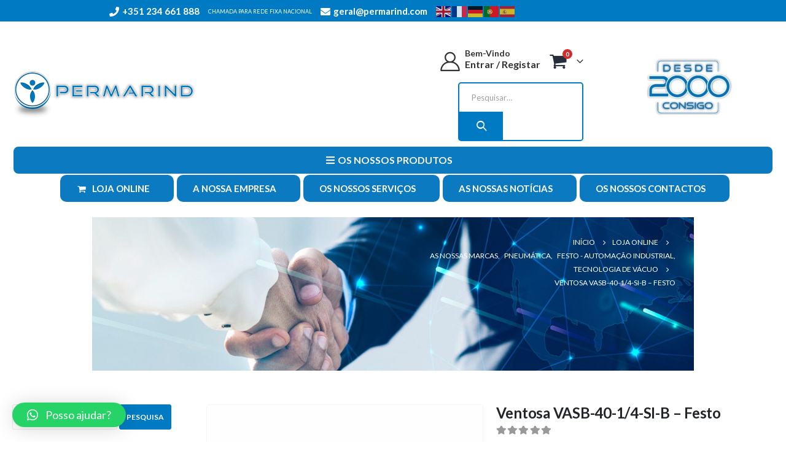

--- FILE ---
content_type: text/html; charset=UTF-8
request_url: https://permarind.com/produto/ventosa-vasb-40-1-4-si-b-festo/
body_size: 29267
content:
	<!DOCTYPE html>
	<html  lang="pt-PT" prefix="og: http://ogp.me/ns# fb: http://ogp.me/ns/fb#">
	<head>
<!-- Google Tag Manager -->
<script>(function(w,d,s,l,i){w[l]=w[l]||[];w[l].push({'gtm.start':
new Date().getTime(),event:'gtm.js'});var f=d.getElementsByTagName(s)[0],
j=d.createElement(s),dl=l!='dataLayer'?'&l='+l:'';j.async=true;j.src=
'https://www.googletagmanager.com/gtm.js?id='+i+dl;f.parentNode.insertBefore(j,f);
})(window,document,'script','dataLayer','GTM-P5CXJBM');</script>
<!-- End Google Tag Manager -->
		<meta http-equiv="X-UA-Compatible" content="IE=edge" />
		<meta http-equiv="Content-Type" content="text/html; charset=UTF-8" />
		<meta name="viewport" content="width=device-width, initial-scale=1, minimum-scale=1" />

		<link rel="profile" href="https://gmpg.org/xfn/11" />
		<link rel="pingback" href="https://permarind.com/xmlrpc.php" />
		<title>Ventosa VASB-40-1/4-SI-B &#8211; Festo &#8211; Permarind &#8211; Soluções para a Indústria, Lda</title>
<meta name='robots' content='max-image-preview:large' />
<link rel='dns-prefetch' href='//use.fontawesome.com' />

<link rel="alternate" type="application/rss+xml" title="Permarind - Soluções para a Indústria, Lda &raquo; Feed" href="https://permarind.com/feed/" />
<link rel="alternate" type="application/rss+xml" title="Permarind - Soluções para a Indústria, Lda &raquo; Feed de comentários" href="https://permarind.com/comments/feed/" />
<link rel="alternate" title="oEmbed (JSON)" type="application/json+oembed" href="https://permarind.com/wp-json/oembed/1.0/embed?url=https%3A%2F%2Fpermarind.com%2Fproduto%2Fventosa-vasb-40-1-4-si-b-festo%2F" />
<link rel="alternate" title="oEmbed (XML)" type="text/xml+oembed" href="https://permarind.com/wp-json/oembed/1.0/embed?url=https%3A%2F%2Fpermarind.com%2Fproduto%2Fventosa-vasb-40-1-4-si-b-festo%2F&#038;format=xml" />
		<link rel="shortcut icon" href="//permarind.com/wp-content/uploads/2023/04/favicon.png" type="image/x-icon" />
				<link rel="apple-touch-icon" href="" />
				<link rel="apple-touch-icon" sizes="120x120" href="" />
				<link rel="apple-touch-icon" sizes="76x76" href="" />
				<link rel="apple-touch-icon" sizes="152x152" href="" />
		<link rel="preload" href="https://permarind.com/wp-content/themes/LinksPatrocinados/fonts/porto-font/porto.woff2" as="font" type="font/woff2" crossorigin /><link rel="preload" href="https://permarind.com/wp-content/themes/LinksPatrocinados/fonts/fontawesome/fa-solid-900.woff2" as="font" type="font/woff2" crossorigin /><link rel="preload" href="https://permarind.com/wp-content/themes/LinksPatrocinados/fonts/fontawesome/fa-regular-400.woff2" as="font" type="font/woff2" crossorigin /><link rel="preload" href="https://permarind.com/wp-content/themes/LinksPatrocinados/fonts/fontawesome/fa-brands-400.woff2" as="font" type="font/woff2" crossorigin /><link rel="preload" href="https://permarind.com/wp-content/themes/LinksPatrocinados/fonts/Simple-Line-Icons/Simple-Line-Icons.ttf" as="font" type="font/ttf" crossorigin />	<meta name="twitter:card" content="summary_large_image">
	<meta property="twitter:title" content="Ventosa VASB-40-1/4-SI-B - Festo"/>
	<meta property="og:title" content="Ventosa VASB-40-1/4-SI-B - Festo"/>
	<meta property="og:type" content="website"/>
	<meta property="og:url" content="https://permarind.com/produto/ventosa-vasb-40-1-4-si-b-festo/"/>
	<meta property="og:site_name" content="Permarind - Soluções para a Indústria, Lda"/>
	<meta property="og:description" content="Ventosa VASB-40-1/4-SI-B A solução ideal para o transporte de peças de trabalho com diferentes pesos, superfícies e formas. Robusto e confiável. Ventosas com rosca de conexão fixas. 11 diâmetros de ventosa."/>

						<meta property="og:image" content="https://permarind.com/wp-content/uploads/2023/05/1372910.jpg"/>
				<style id='wp-img-auto-sizes-contain-inline-css'>
img:is([sizes=auto i],[sizes^="auto," i]){contain-intrinsic-size:3000px 1500px}
/*# sourceURL=wp-img-auto-sizes-contain-inline-css */
</style>
<link rel='stylesheet' id='wp-block-library-css' href='https://permarind.com/wp-includes/css/dist/block-library/style.min.css?ver=6.9' media='all' />
<style id='global-styles-inline-css'>
:root{--wp--preset--aspect-ratio--square: 1;--wp--preset--aspect-ratio--4-3: 4/3;--wp--preset--aspect-ratio--3-4: 3/4;--wp--preset--aspect-ratio--3-2: 3/2;--wp--preset--aspect-ratio--2-3: 2/3;--wp--preset--aspect-ratio--16-9: 16/9;--wp--preset--aspect-ratio--9-16: 9/16;--wp--preset--color--black: #000000;--wp--preset--color--cyan-bluish-gray: #abb8c3;--wp--preset--color--white: #ffffff;--wp--preset--color--pale-pink: #f78da7;--wp--preset--color--vivid-red: #cf2e2e;--wp--preset--color--luminous-vivid-orange: #ff6900;--wp--preset--color--luminous-vivid-amber: #fcb900;--wp--preset--color--light-green-cyan: #7bdcb5;--wp--preset--color--vivid-green-cyan: #00d084;--wp--preset--color--pale-cyan-blue: #8ed1fc;--wp--preset--color--vivid-cyan-blue: #0693e3;--wp--preset--color--vivid-purple: #9b51e0;--wp--preset--color--primary: #007bc3;--wp--preset--color--secondary: #00a7ce;--wp--preset--color--tertiary: #777777;--wp--preset--color--quaternary: #bcbdbd;--wp--preset--color--dark: #333333;--wp--preset--color--light: #ffffff;--wp--preset--gradient--vivid-cyan-blue-to-vivid-purple: linear-gradient(135deg,rgb(6,147,227) 0%,rgb(155,81,224) 100%);--wp--preset--gradient--light-green-cyan-to-vivid-green-cyan: linear-gradient(135deg,rgb(122,220,180) 0%,rgb(0,208,130) 100%);--wp--preset--gradient--luminous-vivid-amber-to-luminous-vivid-orange: linear-gradient(135deg,rgb(252,185,0) 0%,rgb(255,105,0) 100%);--wp--preset--gradient--luminous-vivid-orange-to-vivid-red: linear-gradient(135deg,rgb(255,105,0) 0%,rgb(207,46,46) 100%);--wp--preset--gradient--very-light-gray-to-cyan-bluish-gray: linear-gradient(135deg,rgb(238,238,238) 0%,rgb(169,184,195) 100%);--wp--preset--gradient--cool-to-warm-spectrum: linear-gradient(135deg,rgb(74,234,220) 0%,rgb(151,120,209) 20%,rgb(207,42,186) 40%,rgb(238,44,130) 60%,rgb(251,105,98) 80%,rgb(254,248,76) 100%);--wp--preset--gradient--blush-light-purple: linear-gradient(135deg,rgb(255,206,236) 0%,rgb(152,150,240) 100%);--wp--preset--gradient--blush-bordeaux: linear-gradient(135deg,rgb(254,205,165) 0%,rgb(254,45,45) 50%,rgb(107,0,62) 100%);--wp--preset--gradient--luminous-dusk: linear-gradient(135deg,rgb(255,203,112) 0%,rgb(199,81,192) 50%,rgb(65,88,208) 100%);--wp--preset--gradient--pale-ocean: linear-gradient(135deg,rgb(255,245,203) 0%,rgb(182,227,212) 50%,rgb(51,167,181) 100%);--wp--preset--gradient--electric-grass: linear-gradient(135deg,rgb(202,248,128) 0%,rgb(113,206,126) 100%);--wp--preset--gradient--midnight: linear-gradient(135deg,rgb(2,3,129) 0%,rgb(40,116,252) 100%);--wp--preset--font-size--small: 13px;--wp--preset--font-size--medium: 20px;--wp--preset--font-size--large: 36px;--wp--preset--font-size--x-large: 42px;--wp--preset--spacing--20: 0.44rem;--wp--preset--spacing--30: 0.67rem;--wp--preset--spacing--40: 1rem;--wp--preset--spacing--50: 1.5rem;--wp--preset--spacing--60: 2.25rem;--wp--preset--spacing--70: 3.38rem;--wp--preset--spacing--80: 5.06rem;--wp--preset--shadow--natural: 6px 6px 9px rgba(0, 0, 0, 0.2);--wp--preset--shadow--deep: 12px 12px 50px rgba(0, 0, 0, 0.4);--wp--preset--shadow--sharp: 6px 6px 0px rgba(0, 0, 0, 0.2);--wp--preset--shadow--outlined: 6px 6px 0px -3px rgb(255, 255, 255), 6px 6px rgb(0, 0, 0);--wp--preset--shadow--crisp: 6px 6px 0px rgb(0, 0, 0);}:where(.is-layout-flex){gap: 0.5em;}:where(.is-layout-grid){gap: 0.5em;}body .is-layout-flex{display: flex;}.is-layout-flex{flex-wrap: wrap;align-items: center;}.is-layout-flex > :is(*, div){margin: 0;}body .is-layout-grid{display: grid;}.is-layout-grid > :is(*, div){margin: 0;}:where(.wp-block-columns.is-layout-flex){gap: 2em;}:where(.wp-block-columns.is-layout-grid){gap: 2em;}:where(.wp-block-post-template.is-layout-flex){gap: 1.25em;}:where(.wp-block-post-template.is-layout-grid){gap: 1.25em;}.has-black-color{color: var(--wp--preset--color--black) !important;}.has-cyan-bluish-gray-color{color: var(--wp--preset--color--cyan-bluish-gray) !important;}.has-white-color{color: var(--wp--preset--color--white) !important;}.has-pale-pink-color{color: var(--wp--preset--color--pale-pink) !important;}.has-vivid-red-color{color: var(--wp--preset--color--vivid-red) !important;}.has-luminous-vivid-orange-color{color: var(--wp--preset--color--luminous-vivid-orange) !important;}.has-luminous-vivid-amber-color{color: var(--wp--preset--color--luminous-vivid-amber) !important;}.has-light-green-cyan-color{color: var(--wp--preset--color--light-green-cyan) !important;}.has-vivid-green-cyan-color{color: var(--wp--preset--color--vivid-green-cyan) !important;}.has-pale-cyan-blue-color{color: var(--wp--preset--color--pale-cyan-blue) !important;}.has-vivid-cyan-blue-color{color: var(--wp--preset--color--vivid-cyan-blue) !important;}.has-vivid-purple-color{color: var(--wp--preset--color--vivid-purple) !important;}.has-black-background-color{background-color: var(--wp--preset--color--black) !important;}.has-cyan-bluish-gray-background-color{background-color: var(--wp--preset--color--cyan-bluish-gray) !important;}.has-white-background-color{background-color: var(--wp--preset--color--white) !important;}.has-pale-pink-background-color{background-color: var(--wp--preset--color--pale-pink) !important;}.has-vivid-red-background-color{background-color: var(--wp--preset--color--vivid-red) !important;}.has-luminous-vivid-orange-background-color{background-color: var(--wp--preset--color--luminous-vivid-orange) !important;}.has-luminous-vivid-amber-background-color{background-color: var(--wp--preset--color--luminous-vivid-amber) !important;}.has-light-green-cyan-background-color{background-color: var(--wp--preset--color--light-green-cyan) !important;}.has-vivid-green-cyan-background-color{background-color: var(--wp--preset--color--vivid-green-cyan) !important;}.has-pale-cyan-blue-background-color{background-color: var(--wp--preset--color--pale-cyan-blue) !important;}.has-vivid-cyan-blue-background-color{background-color: var(--wp--preset--color--vivid-cyan-blue) !important;}.has-vivid-purple-background-color{background-color: var(--wp--preset--color--vivid-purple) !important;}.has-black-border-color{border-color: var(--wp--preset--color--black) !important;}.has-cyan-bluish-gray-border-color{border-color: var(--wp--preset--color--cyan-bluish-gray) !important;}.has-white-border-color{border-color: var(--wp--preset--color--white) !important;}.has-pale-pink-border-color{border-color: var(--wp--preset--color--pale-pink) !important;}.has-vivid-red-border-color{border-color: var(--wp--preset--color--vivid-red) !important;}.has-luminous-vivid-orange-border-color{border-color: var(--wp--preset--color--luminous-vivid-orange) !important;}.has-luminous-vivid-amber-border-color{border-color: var(--wp--preset--color--luminous-vivid-amber) !important;}.has-light-green-cyan-border-color{border-color: var(--wp--preset--color--light-green-cyan) !important;}.has-vivid-green-cyan-border-color{border-color: var(--wp--preset--color--vivid-green-cyan) !important;}.has-pale-cyan-blue-border-color{border-color: var(--wp--preset--color--pale-cyan-blue) !important;}.has-vivid-cyan-blue-border-color{border-color: var(--wp--preset--color--vivid-cyan-blue) !important;}.has-vivid-purple-border-color{border-color: var(--wp--preset--color--vivid-purple) !important;}.has-vivid-cyan-blue-to-vivid-purple-gradient-background{background: var(--wp--preset--gradient--vivid-cyan-blue-to-vivid-purple) !important;}.has-light-green-cyan-to-vivid-green-cyan-gradient-background{background: var(--wp--preset--gradient--light-green-cyan-to-vivid-green-cyan) !important;}.has-luminous-vivid-amber-to-luminous-vivid-orange-gradient-background{background: var(--wp--preset--gradient--luminous-vivid-amber-to-luminous-vivid-orange) !important;}.has-luminous-vivid-orange-to-vivid-red-gradient-background{background: var(--wp--preset--gradient--luminous-vivid-orange-to-vivid-red) !important;}.has-very-light-gray-to-cyan-bluish-gray-gradient-background{background: var(--wp--preset--gradient--very-light-gray-to-cyan-bluish-gray) !important;}.has-cool-to-warm-spectrum-gradient-background{background: var(--wp--preset--gradient--cool-to-warm-spectrum) !important;}.has-blush-light-purple-gradient-background{background: var(--wp--preset--gradient--blush-light-purple) !important;}.has-blush-bordeaux-gradient-background{background: var(--wp--preset--gradient--blush-bordeaux) !important;}.has-luminous-dusk-gradient-background{background: var(--wp--preset--gradient--luminous-dusk) !important;}.has-pale-ocean-gradient-background{background: var(--wp--preset--gradient--pale-ocean) !important;}.has-electric-grass-gradient-background{background: var(--wp--preset--gradient--electric-grass) !important;}.has-midnight-gradient-background{background: var(--wp--preset--gradient--midnight) !important;}.has-small-font-size{font-size: var(--wp--preset--font-size--small) !important;}.has-medium-font-size{font-size: var(--wp--preset--font-size--medium) !important;}.has-large-font-size{font-size: var(--wp--preset--font-size--large) !important;}.has-x-large-font-size{font-size: var(--wp--preset--font-size--x-large) !important;}
/*# sourceURL=global-styles-inline-css */
</style>

<style id='classic-theme-styles-inline-css'>
/*! This file is auto-generated */
.wp-block-button__link{color:#fff;background-color:#32373c;border-radius:9999px;box-shadow:none;text-decoration:none;padding:calc(.667em + 2px) calc(1.333em + 2px);font-size:1.125em}.wp-block-file__button{background:#32373c;color:#fff;text-decoration:none}
/*# sourceURL=/wp-includes/css/classic-themes.min.css */
</style>
<style id='font-awesome-svg-styles-default-inline-css'>
.svg-inline--fa {
  display: inline-block;
  height: 1em;
  overflow: visible;
  vertical-align: -.125em;
}
/*# sourceURL=font-awesome-svg-styles-default-inline-css */
</style>
<link data-minify="1" rel='stylesheet' id='font-awesome-svg-styles-css' href='https://permarind.com/wp-content/cache/min/1/wp-content/uploads/font-awesome/v6.5.2/css/svg-with-js.css?ver=1769139458' media='all' />
<style id='font-awesome-svg-styles-inline-css'>
   .wp-block-font-awesome-icon svg::before,
   .wp-rich-text-font-awesome-icon svg::before {content: unset;}
/*# sourceURL=font-awesome-svg-styles-inline-css */
</style>
<style id='woocommerce-inline-inline-css'>
.woocommerce form .form-row .required { visibility: visible; }
/*# sourceURL=woocommerce-inline-inline-css */
</style>
<link data-minify="1" rel='stylesheet' id='yith-wcan-shortcodes-css' href='https://permarind.com/wp-content/cache/min/1/wp-content/plugins/yith-woocommerce-ajax-navigation/assets/css/shortcodes.css?ver=1769139458' media='all' />
<style id='yith-wcan-shortcodes-inline-css'>
:root{
	--yith-wcan-filters_colors_titles: #434343;
	--yith-wcan-filters_colors_background: #FFFFFF;
	--yith-wcan-filters_colors_accent: #A7144C;
	--yith-wcan-filters_colors_accent_r: 167;
	--yith-wcan-filters_colors_accent_g: 20;
	--yith-wcan-filters_colors_accent_b: 76;
	--yith-wcan-color_swatches_border_radius: 100%;
	--yith-wcan-color_swatches_size: 30px;
	--yith-wcan-labels_style_background: #FFFFFF;
	--yith-wcan-labels_style_background_hover: #A7144C;
	--yith-wcan-labels_style_background_active: #A7144C;
	--yith-wcan-labels_style_text: #434343;
	--yith-wcan-labels_style_text_hover: #FFFFFF;
	--yith-wcan-labels_style_text_active: #FFFFFF;
	--yith-wcan-anchors_style_text: #434343;
	--yith-wcan-anchors_style_text_hover: #A7144C;
	--yith-wcan-anchors_style_text_active: #A7144C;
}
/*# sourceURL=yith-wcan-shortcodes-inline-css */
</style>
<link data-minify="1" rel='stylesheet' id='font-awesome-official-css' href='https://permarind.com/wp-content/cache/min/1/releases/v6.5.2/css/all.css?ver=1769139458' media='all' crossorigin="anonymous" />
<link data-minify="1" rel='stylesheet' id='stripe_styles-css' href='https://permarind.com/wp-content/cache/min/1/wp-content/plugins/woocommerce-gateway-stripe/assets/css/stripe-styles.css?ver=1769140073' media='all' />
<link data-minify="1" rel='stylesheet' id='qlwapp-css' href='https://permarind.com/wp-content/cache/min/1/wp-content/plugins/wp-whatsapp-chat/build/frontend/css/style.css?ver=1769139458' media='all' />
<link data-minify="1" rel='stylesheet' id='yith_wcas_frontend-css' href='https://permarind.com/wp-content/cache/min/1/wp-content/plugins/yith-woocommerce-ajax-search/assets/css/yith_wcas_ajax_search.css?ver=1769139458' media='all' />
<link data-minify="1" rel='stylesheet' id='porto-css-vars-css' href='https://permarind.com/wp-content/cache/min/1/wp-content/uploads/porto_styles/theme_css_vars.css?ver=1769139458' media='all' />
<link data-minify="1" rel='stylesheet' id='js_composer_front-css' href='https://permarind.com/wp-content/cache/min/1/wp-content/plugins/js_composer/assets/css/js_composer.min.css?ver=1769139458' media='all' />
<link data-minify="1" rel='stylesheet' id='redux-custom-fonts-css-css' href='https://permarind.com/wp-content/cache/min/1/wp-content/uploads/redux/custom-fonts/fonts.css?ver=1769139458' media='all' />
<link data-minify="1" rel='stylesheet' id='bootstrap-css' href='https://permarind.com/wp-content/cache/min/1/wp-content/uploads/porto_styles/bootstrap.css?ver=1769139459' media='all' />
<link data-minify="1" rel='stylesheet' id='porto-plugins-css' href='https://permarind.com/wp-content/cache/min/1/wp-content/themes/LinksPatrocinados/css/plugins.css?ver=1769139459' media='all' />
<link data-minify="1" rel='stylesheet' id='porto-theme-css' href='https://permarind.com/wp-content/cache/min/1/wp-content/themes/LinksPatrocinados/css/theme.css?ver=1769139459' media='all' />
<link data-minify="1" rel='stylesheet' id='porto-shortcodes-css' href='https://permarind.com/wp-content/cache/min/1/wp-content/uploads/porto_styles/shortcodes.css?ver=1769139460' media='all' />
<link data-minify="1" rel='stylesheet' id='porto-theme-shop-css' href='https://permarind.com/wp-content/cache/min/1/wp-content/themes/LinksPatrocinados/css/theme_shop.css?ver=1769139460' media='all' />
<link data-minify="1" rel='stylesheet' id='porto-theme-wpb-css' href='https://permarind.com/wp-content/cache/min/1/wp-content/themes/LinksPatrocinados/css/theme_wpb.css?ver=1769139460' media='all' />
<link data-minify="1" rel='stylesheet' id='porto-theme-radius-css' href='https://permarind.com/wp-content/cache/min/1/wp-content/themes/LinksPatrocinados/css/theme_radius.css?ver=1769139460' media='all' />
<link data-minify="1" rel='stylesheet' id='porto-dynamic-style-css' href='https://permarind.com/wp-content/cache/min/1/wp-content/uploads/porto_styles/dynamic_style.css?ver=1769139460' media='all' />
<link data-minify="1" rel='stylesheet' id='porto-type-builder-css' href='https://permarind.com/wp-content/cache/min/1/wp-content/plugins/porto-functionality/builders/assets/type-builder.css?ver=1769139460' media='all' />
<link data-minify="1" rel='stylesheet' id='porto-style-css' href='https://permarind.com/wp-content/cache/min/1/wp-content/themes/LinksPatrocinados/style.css?ver=1769139460' media='all' />
<style id='porto-style-inline-css'>
.side-header-narrow-bar-logo{max-width:300px}@media (min-width:992px){}.page-top .product-nav{position:static;height:auto;margin-top:0}.page-top .product-nav .product-prev,.page-top .product-nav .product-next{float:none;position:absolute;height:30px;top:50%;bottom:50%;margin-top:-15px}.page-top .product-nav .product-prev{right:10px}.page-top .product-nav .product-next{left:10px}.page-top .product-nav .product-next .product-popup{right:auto;left:0}.page-top .product-nav .product-next .product-popup:before{right:auto;left:6px}.page-top .sort-source{position:static;text-align:center;margin-top:5px;border-width:0}.page-top{padding-top:20px;padding-bottom:20px}.page-top .page-title{padding-bottom:0}@media (max-width:991px){.page-top .page-sub-title{margin-bottom:5px;margin-top:0}.page-top .breadcrumbs-wrap{margin-bottom:5px}}@media (min-width:992px){.page-top .page-title{min-height:0;line-height:1.25}.page-top .page-sub-title{line-height:1.6}.page-top .product-nav{display:inline-block;height:30px;vertical-align:middle;margin-left:10px}.page-top .product-nav .product-prev,.page-top .product-nav .product-next{position:relative}.page-top .product-nav .product-prev{float:left;left:0}.page-top .product-nav .product-prev .product-popup{right:auto;left:-26px}.page-top .product-nav .product-prev:before{right:auto;left:32px}.page-top .product-nav .product-next{float:left;left:0}.page-top .product-nav .product-next .product-popup{right:auto;left:0}.page-top .product-nav .product-next .product-popup:before{right:auto}}@media (min-width:992px){.page-top .product-nav{height:auto}.page-top .breadcrumb{-webkit-justify-content:flex-end;-ms-flex-pack:end;justify-content:flex-end}}.product-images .img-thumbnail .inner,.product-images .img-thumbnail .inner img{-webkit-transform:none;transform:none}.sticky-product{position:fixed;top:0;left:0;width:100%;z-index:100;background-color:#fff;box-shadow:0 3px 5px rgba(0,0,0,0.08);padding:15px 0}.sticky-product.pos-bottom{top:auto;bottom:0;box-shadow:0 -3px 5px rgba(0,0,0,0.08)}.sticky-product .container{display:-ms-flexbox;display:flex;-ms-flex-align:center;align-items:center;-ms-flex-wrap:wrap;flex-wrap:wrap}.sticky-product .sticky-image{max-width:60px;margin-right:15px}.sticky-product .add-to-cart{-ms-flex:1;flex:1;text-align:right;margin-top:5px}.sticky-product .product-name{font-size:16px;font-weight:600;line-height:inherit;margin-bottom:0}.sticky-product .sticky-detail{line-height:1.5;display:-ms-flexbox;display:flex}.sticky-product .star-rating{margin:5px 15px;font-size:1em}.sticky-product .availability{padding-top:2px}.sticky-product .sticky-detail .price{font-family:Lato,Lato,sans-serif;font-weight:400;margin-bottom:0;font-size:1.3em;line-height:1.5}@media (max-width:992px){.sticky-product .container{padding-left:var(--porto-grid-gutter-width);padding-right:var(--porto-grid-gutter-width)}}@media (max-width:767px){.sticky-product{display:none}}#header.sticky-header .main-menu > li.menu-item.active > a,#header.sticky-header .main-menu > li.menu-custom-content.active a{color:#007bc3}#header .mobile-toggle{color:#007bc3}#main-toggle-menu .menu-title{font-size:16px;padding-left:px;padding-right:px;color:#ffffff}#main-toggle-menu .menu-title,#main-toggle-menu.show-always .menu-title{background-color:#0c7ac0}#main-toggle-menu .menu-title:hover{color:#0c7ac0}.single-product .variations .label label{background:#007bc3;padding-left:10px;padding-right:10px;border-radius:5px;color:#fff}.single-product .variations .label label::after{content:""}.single-product .variations select{background:#fff url("/wp-content/uploads/2024/07/chevron-down-solid.png") 96% 49%/7px 7px no-repeat}#header .main-menu > li.menu-item.active > a{color:#333!important}#orcamento .wpcf7-form .form-control,#orcamento input[type="text"]::placeholder,#orcamento input[type="email"]::placeholder,#orcamento textarea::placeholder,#contactos_form .form-control::placeholder{color:#007bc3!important}span.wpcf7-not-valid-tip,.wpcf7 form.invalid .wpcf7-response-output,.wpcf7 form.unaccepted .wpcf7-response-output,.wpcf7 form.payment-required .wpcf7-response-output{border-color:#ffb900;color:#ffb900}.wpcf7 form.sent .wpcf7-response-output{border-color:#46b450;color:#46b450}ul.products .woocommerce-loop-product__title{white-space:normal!important}#shipping_method .text-capitalize{text-transform:none !important}.checkout-order-review .btn-v-dark:active,.checkout-order-review .btn-v-dark:hover{background:#333!important}.checkout-order-review .btn-v-dark{background:#006baa!important}.cart-v2 .btn-v-dark:active,.cart-v2 .btn-v-dark:hover {background:#333!important}.cart-v2 .btn-v-dark{background:#006baa!important}.btn-go-shop.btn-v-dark:active,.btn-go-shop.btn-v-dark:hover {background:#333!important}.btn-go-shop.btn-v-dark{background:#006baa!important}.cart-popup .button.checkout:active,.cart-popup .button.checkout:hover {background:#333!important}.cart-popup .button.checkout{background:#006baa!important}.wc-action-btn.button:active,.wc-action-btn.button:hover {background:#333!important;color:#fff!important}.wc-action-btn.button{background:#006baa!important;color:#fff!important}.btn-dark.continue_shopping{background:#006baa!important;color:#fff!important;border:0}.btn-dark.continue_shopping:active,.btn-dark.continue_shopping:hover {border:0;background:#333!important;color:#fff!important}.btn-gray.viewcart :active,.btn-gray.viewcart :hover {border:0;background:#333!important;color:#fff!important}.btn-gray.viewcart{background:#006baa!important;color:#fff!important;border:0}.woocommerce-MyAccount-content .button{background:#006baa!important;color:#fff!important;font-weight:700;text-transform:uppercase}.woocommerce-MyAccount-content.button:active,.woocommerce-MyAccount-content .button:hover {background:#333!important;font-weight:700;text-transform:uppercase;color:#fff!important}#customer_login .btn-v-dark:hover{background:#333!important;color:#fff!important;border-radius:5px !important}#customer_login .btn-v-dark{background:#006baa!important;color:#fff!important;border-radius:5px !important}html .btn-v-dark,#customer_login .btn-v-dark,.shop_table.cart-table button,.wc-action-btn.button{border-radius:5px !important}.banner-container,#banner-wrapper{background:#f2f2f2}.fas{padding-right:5px}.product-summary-wrap .single_add_to_cart_button,.product-summary-wrap .single_add_to_cart_button,.single-add-to-cart .type-product .view-cart-btn{border-radius:3px!important}.woocommerce-product-search .search-field{border-radius:3px;padding:10px}.widget_price_filter .price_slider_amount .button {border-radius:3px;padding:8px}.woocommerce-product-search [type="submit"]{border-radius:3px!important;text-transform:uppercase;font-weight:600;font-size:0.75rem;padding:11px}@media (min-width:992px){.d-lg-inline-block{display:inline-flex !important;justify-content:flex-end!important}}.price del{color:#d91919 !important}.product-summary-wrap .product_meta span a,span.stock{color:#007bc3 !important;font-weight:500!important}.product-summary-wrap .product_meta span a:hover{color:#333333 !important}.single_add_to_cart_button{background:#007bc3 !important}.single_add_to_cart_button:hover{background:#333333 !important}@media only screen and (max-width:1200px){.texto_alinhar p{text-align:center !important}}.woocommerce-product-rating,select,.table,.table-striped > tbody > tr:nth-of-type(2n+1){color:#333!important}.woocommerce-account .account-sub-title i,.woocommerce-account .featured-box i,i.cart-empty{color:#007bc3}.woocommerce-tabs .resp-tabs-list,.woocommerce-tabs .resp-tabs-list li{color:#007bc3 !important}.page-header-8 .delimiter.delimiter-2::before,.page-header-8 li a{color:#007bc3}.single-product .product-summary-wrap .product-share:before{content:"Partilhar";text-transform:uppercase;color:#333;line-height:30px}#footer .share-links .share-facebook{background:#3b5a9a!important;color:#fff!important;border:0 solid #fff}#footer .share-links .share-instagram{background:#7c4a3a!important;color:#fff!important;border:0 solid #fff}#footer .share-links .share-linkedin{background:#00649b!important;color:#fff!important;border:0 solid #fff}#footer .share-links .share-pinterest{background:#cc2127!important;color:#fff!important;border:0 solid #fff}#footer .share-links .share-youtube{background:#c3191e!important;color:#fff!important;border:0 solid #fff}#footer .share-links .share-twitter{background:#1aa9e1!important;color:#fff!important;border:0 solid #fff}#footer .share-links .share-facebook:hover{background:#333333 !important;opacity:1}#footer .share-links .share-instagram:hover{background:#333333!important;opacity:1}#footer .share-links .share-linkedin:hover{background:#333333!important;opacity:1}#footer .share-links .share-pinterest:hover{background:#333333!important;opacity:1}#footer .share-links .share-youtube:hover{background:#333333!important;opacity:1}#footer .share-links .share-twitter:hover{background:#333333!important;opacity:1}.product-share .share-links .share-facebook{background:#3b5a9a!important;color:#fff!important}.product-share .share-links .share-instagram{background:#7c4a3a!important;color:#fff!important}.product-share .share-links .share-linkedin{background:#00649b!important;color:#fff!important}.product-share .share-links .share-pinterest{background:#cc2127!important;color:#fff!important}.product-share .share-links .share-youtube{background:#c3191e!important;color:#fff!important}.product-share .share-links .share-twitter{background:#1aa9e1!important;color:#fff!important}.product-share .share-links .share-facebook:hover{background:#007bc3!important}.product-share .share-links .share-instagram:hover{background:#007bc3!important}.product-share .share-links .share-linkedin:hover{background:#007bc3!important}.product-share .share-links .share-pinterest:hover{background:#007bc3!important}.product-share .share-links .share-youtube:hover{background:#007bc3!important}.product-share .share-links .share-twitter:hover{background:#007bc3!important}.product-share .share-links .share-email{background:#333!important;color:#fff!important}.product-share .share-links .share-email:hover{background:#007bc3!important;color:#fff!important}.single-product .product-summary-wrap .share-links a:not(:hover){border:0 solid #e7e7e7}#menu_especial a.porto-sicon-box-link:hover .porto-icon{color:#007bc3!important}.formatar .btn{width:90%!important}#top a.porto-sicon-box-link:hover{opacity:0.6!important}.direita .wpb_wrapper.vc_column-inner{display:inline-flex;align-items:center;justify-content:flex-end}.esquerda .wpb_wrapper.vc_column-inner{display:inline-flex;align-items:center;justify-content:flex-start}@media only screen and (max-width:991px){#menu-menu-categorias-1{display:none!important}.porto-u-heading .porto-u-main-heading h2{font-size:18px!important}.reduzir .product-category .thumb-info h3{font-size:12px!important}#top .direita.vc_column_container{display:inline-flex}}@media only screen and (max-width:767px){#menu_especial{padding-top:18px !important;padding-bottom:17px !important}.mobile6 .col-md-4,.formatar .btn{width:100%!important}}@media only screen and (min-width:768px){#menu_especial{padding-top:38px !important;padding-bottom:0 !important}}#mini-cart .minicart-icon{font-size:30px}#mini-cart .cart-subtotal{margin-left:10px}div.formatar{display:inline-flex !important}}@media only screen and (min-width:992px){.apagar4{display:none!important}}@media only screen and (max-width:991px){.apagar3{display:none!important}}@media only screen and (max-width:767px){.apagar1{display:none!important}}@media only screen and (min-width:768px){.apagar2{display:none!important}}@media only screen and (min-width:1487px){.page-top{margin-left:20px;margin-right:20px}}.mega-menu > li.menu-item.active > a{color:#007bc3 !important}.single-product .product-summary-wrap .description p,.woocommerce-tabs .tab-content p{font-size:16px;line-height:1.9}li.product-outimage_aq_onimage .product-image .inner::after{border-radius:5px}li.product-outimage_aq_onimage .add-links .quickview{border-bottom-left-radius:5px;border-bottom-right-radius:5px}.product-image,.widget_layered_nav,.widget_layered_nav .yith-wcan-select-wrapper,.widget_layered_nav_filters,.widget_price_filter,.widget_product_categories,.widget_rating_filter{border-radius:0}.arredondar img{border-radius:5px}.thumb-info.thumb-info-hide-info-hover .thumb-info-title{top:80%}.thumb-info .thumb-info-action .thumb-info-action-icon-dark{background-color:#007bc3}.single-product .product_title{font-size:1.5rem}.product-category .thumb-info h3{font-size:16px!important;text-transform:none!important}.blog-posts .btn-default.btn{display:none !important}.post-slide h3.porto-post-title a{letter-spacing:0;line-height:40px;font-size:22px}.page-top{background-color:#fff;text-align:right!important;margin-bottom:20px}.toggle-menu-wrap .sidebar-menu > li.menu-item {border-bottom:1px solid #f2f2f2}.page-top .container.hide-title::after{border-bottom:0 solid #fff!important}.portfolio-desc,.portfolio-info{display:none}.related-portfolios{margin-top:0}.thumb-info .thumb-info-title{color:#fff;font-size:16px;text-transform:uppercase;letter-spacing:0;padding:10px 10px !important;border-radius:3px;background:#007bc3 !important}#menu-main-menu > li > a{margin:0}#menu-main-menu .inner > .sub-menu{border-radius:0}#main-toggle-menu .toggle-menu-wrap{width:118%;box-shadow:0 29px 29px rgba(0,0,0,0.1)}.menu-block > a,.sidebar-menu .popup:before,.sidebar-menu>li.menu-item>.arrow,.post-slide .post-meta,.filter-products .products-filter h4,.flash-deals .add-links-wrap,.flash-deals .category-list{display:none !important}.sidebar-menu li.menu-item{position:static}#main-toggle-menu .sidebar-menu>li.menu-item>a:before{font-family:"porto";content:"\e860";font-size:6px;margin-right:15px;display:inline-flex;align-items:center}#main-toggle-menu .sidebar-menu>li.menu-item>a{display:inline-flex;align-items:center}.custom-font{font-family:'Segoe Script'}.rotate-2{transform:rotateZ(-2deg)}.rotate-30{transform:rotateZ(-30deg)}.br-7{border-radius:7px}.custom-text-1{right:0.4rem;bottom:0.825rem}.custom-text-2{right:25px;bottom:23px}.custom-text-3{right:43px;bottom:3px}.sale-text .porto-sicon-title{transform:rotateZ(2deg)}.custom-nav-style-1 .owl-carousel .owl-nav .owl-next,.custom-nav-style-1 .owl-carousel .owl-nav .owl-prev,.custom-nav-style-1 .elementor-swiper-button{width:40px;height:80px;font-size:26px;color:#007bc3 !important;background-color:#fff !important;border:1px solid #e9e9e9 !important;transition:background-color .3s,color .3s}.custom-nav-style-1 .owl-carousel .owl-nav button:hover{background-color:#007bc3 !important;border-color:#007bc3 !important;color:#fff !important}.custom-nav-style-1 .owl-carousel .owl-nav .owl-next{right:var(--custom-nav-pos)}.custom-nav-style-1 .owl-carousel .owl-nav .owl-prev{left:var(--custom-nav-pos)}.custom-nav-style-1 .owl-carousel{--custom-nav-pos:0}.custom-nav-style-1.category-slider .owl-carousel{--custom-nav-pos:-20px}.custom-nav-style-1.cs-product-slider .products-container{--custom-nav-pos:-50px}.custom-nav-style-1.cs-product-slider-2 .products-container,.custom-nav-style-1.cs-product-slider-2 .porto-gallery{--custom-nav-pos:-45px}.has-box-shadow .products-container .owl-stage-outer{padding:0 10px;margin:0 -10px}.products .product-category .thumb-info-title{padding-left:2rem}.products-filter li a{padding:7px 21px;box-shadow:0 0 0 1px #e9e9e9;border-radius:7px}.products-filter li.active a,.products-filter li:hover a{box-shadow:0 0 0 2px #007bc3}.page-top .container.hide-title::after{content:'';display:block;border-bottom:1px solid #e7e7e7;margin-top:12px}.filter-products.show-category .products-filter{margin-bottom:20px}.filter-products .product-categories{display:flex;flex-wrap:wrap;margin-bottom:36px}.filter-products.show-category .product-categories a::before{content:none !important}.porto-products.filter-horizontal .product-categories li{display:inline-flex;margin-right:10px}.filter-products.show-category .product-categories a{padding:7px 24px;border-radius:7px;color:#222529;font-size:13px;font-weight:600;letter-spacing:-.02em;line-height:22px;box-shadow:0 0 0 1px #e9e9e9;transition:border-width .3s,border-color .3s}.filter-products.show-category .product-categories a:hover,.filter-products.show-category .product-categories .current a{color:#007bc3 !important;box-shadow:0 0 0 2px #007bc3}ul.products .woocommerce-loop-product__title{letter-spacing:.005em}ul.products .star-rating{font-size:14px;letter-spacing:-0.125em}.offer-product .products li.product-col h3{font-size:20px}.offer-product .add-links-wrap{margin-top:46px}.offer-product .product-content{position:relative;z-index:1;margin-top:-38px;padding-bottom:38px}.offer-product .inner img{margin-top:26px}.offer-product .add_to_cart_button{padding-left:45px;height:56px;line-height:56px;padding-right:45px;font-size:14px;border-radius:7px}.offer-product .add_to_cart_button::before{font-size:24px !important;font-weight:300 !important}.offer-product .quickview,.offer-product .yith-wcwl-add-to-wishlist a{height:56px;line-height:56px}.custom-deal .products li.product:hover .product-image{box-shadow:none}.custom-deal .products .sale-product-daily-deal .porto_countdown-amount,.custom-deal .products .sale-product-daily-deal .porto_countdown-period{font-size:15px;font-weight:800;letter-spacing:.025em;line-height:26px}.custom-deal .products .sale-product-daily-deal .daily-deal-title{color:#444;letter-spacing:.025em}.custom-deal .sale-product-daily-deal{padding:8px 0;margin-left:auto;margin-right:auto;bottom:36px;color:#444;max-width:300px}.custom-deal .products .sale-product-daily-deal::before{background-color:#f4f4f4;border-radius:30px}.post-carousel .post-slide .post-item span.cat-names{font-size:10px;font-weight:400;letter-spacing:.005em}.post-slide .post-image{margin-bottom:14px !important}.porto-gallery figure{text-align:center}.intro-carousel .owl-nav{left:50%;transform:translateX(-50%)}@media (min-width:768px ){.has-box-shadow .owl-carousel .owl-stage-outer::before,.has-box-shadow .owl-carousel .owl-stage-outer::after{content:'';position:absolute;top:0;height:100%;box-shadow:0 0 100px 75px rgb(255,255,255,0.6)}.has-box-shadow .owl-carousel .owl-stage-outer::before{left:0;z-index:2}.has-box-shadow .owl-carousel .owl-stage-outer::after{right:0}}@media (min-width:992px){.d-menu-lg-none > a{display:none !important}}@media (max-width:991px){.mobile-menu .menu-block .porto-block > .top-row{padding:5px !important}.mobile-menu [class*="col-"]{padding:0 !important;margin:0 !important}.mobile-menu .row{margin:0 !important}.bgimg-none{background-image:none !important}.mobile-menu .menu-item-title > a,.mobile-menu .text-color-tertiary{color:#fff !important}.feature-box-container .porto-sicon-box{justify-content:center}.custom-nav-style-1.cs-product-slider .products-container{--custom-nav-pos:-20px}.custom-nav-style-1.cs-product-slider-2 .products-container{--custom-nav-pos:-23px}.custom-nav-style-1.cs-product-slider-2 .porto-gallery{--custom-nav-pos:-33px}}@media (max-width:767px){.filter-products.show-category .product-categories a{margin:0 0 15px}}@media (max-width:575px){.custom-text-3{right:-30px}}@media (min-width:576px){.custom-text-2{right:-30px}}@media (min-width:768px) and (max-width:991px){.offer-product .add_to_cart_button{padding:0 10px;font-size:12px}}@media (min-width:992px) and (max-width:1479px){.container{padding:0 20px}.container,.elementor-section.elementor-section-boxed > .elementor-container{max-width:1440px}}#footer .share-links .share-instagram{background:#833ab4 !important;background:linear-gradient(to right,#833ab4,#fd1d1d,#fcb045) !important}svg#Camada_1{display:flex;padding:10px;fill:white}#footer .share-links .share-twitter{background:#000 !important}.grecaptcha-badge{visibility:hidden !important}.header_pesquisa{z-index:1003}body{position:relative}.banner-container,.page-wrapper,body,#breadcrumbs-boxed,#main{z-index:-1}#main-toggle-menu .menu-title:hover{color:rgba(255,255,255,0.84);background-color:#007bc3}#main-toggle-menu .sidebar-menu > li.menu-item{background-color:#ffffff}#main-toggle-menu .sidebar-menu > li.menu-item > a{color:#007bc3;border:none}.share-links .share-twitter:before{content:"\e61b"}body .product-share .share-links .share-twitter{background:#000000 !important;color:#fff !important}body .product-share .share-links .share-twitter:hover{background:#000000 !important}div#main-toggle-menu{margin:0;flex:1 0 20%}#main-toggle-menu .menu-title{padding:12px 39px 12px 26px !important;border:none;text-align:center}#menu-menu-principal{margin-right:0 !important}#header .main-menu > li.menu-item{margin:0;margin-left:5px}.header-main > div > div > .split-slide > .vc_column-inner{display:flex;flex-direction:row;flex-wrap:wrap;align-items:center;align-content:center;justify-content:center;padding-top:0 !important;padding-bottom:25px !important}#menu-menu-principal a{text-align:center}@media only screen and (min-width:768px){#menu_especial{padding-top:38px !important;padding-bottom:0 !important}}a.porto-product-filters-toggle{padding-left:10px}#nav-menu-item-1057 ul.sub-menu{padding:0}#nav-menu-item-1057 ul.sub-menu > li{padding:.5px 10px;color:#ccc}#nav-menu-item-1057 ul.sub-menu > li a{color:#007bc3}.marca a:before,.product-categories > .cat-item-36 > .children > .cat-item:before{content:"";background-size:contain;background-repeat:no-repeat;width:60px;height:45px;position:relative;top:0;right:0;left:0;bottom:0;z-index:1;display:inline-block;flex:0 1 60px}.marca1 a:before,.cat-item-51:before{background-image:url(https://permarind.com/wp-content/uploads/2024/10/Permarind-Marcas-14.jpg)}.marca2 a:before,.cat-item-59:before{background-image:url("https://permarind.com/wp-content/uploads/2024/10/Permarind-Marcas-2.jpg")}.marca3 a:before,.cat-item-52:before{background-image:url("https://permarind.com/wp-content/uploads/2024/10/Permarind-Marcas-6.jpg")}.marca4 a:before,.cat-item-60:before{background-image:url("https://permarind.com/wp-content/uploads/2024/10/Permarind-Marcas-10.jpg")}.marca5 a:before,.cat-item-53:before{background-image:url("https://permarind.com/wp-content/uploads/2024/10/Permarind-Marcas-15.jpg")}.marca6 a:before,.cat-item-61:before{background-image:url("https://permarind.com/wp-content/uploads/2024/10/Permarind-Marcas-3.jpg")}.marca7 a:before,.cat-item-54:before{background-image:url("https://permarind.com/wp-content/uploads/2024/10/Permarind-Marcas-7.jpg")}.marca8 a:before,.cat-item-62:before{background-image:url("https://permarind.com/wp-content/uploads/2024/10/Permarind-Marcas-11.jpg")}.marca9 a:before,.cat-item-55:before{background-image:url("https://permarind.com/wp-content/uploads/2024/10/Permarind-Marcas-16.jpg")}.marca10 a:before,.cat-item-70:before{background-image:url("https://permarind.com/wp-content/uploads/2024/10/Permarind-Marcas-4.jpg")}.marca11 a:before,.cat-item-63:before{background-image:url("https://permarind.com/wp-content/uploads/2024/10/Permarind-Marcas-8.jpg")}.marca12 a:before,.cat-item-56:before{background-image:url("https://permarind.com/wp-content/uploads/2024/10/Permarind-Marcas-12.jpg")}.marca13 a:before,.cat-item-64:before{background-image:url("https://permarind.com/wp-content/uploads/2024/10/Permarind-Marcas-1.jpg")}.marca14 a:before,.cat-item-57:before{background-image:url("https://permarind.com/wp-content/uploads/2024/10/Permarind-Marcas-5.jpg")}.marca15 a:before,.cat-item-65:before{background-image:url("https://permarind.com/wp-content/uploads/2024/10/Permarind-Marcas-9.jpg")}.marca16 a:before,.cat-item-58:before{background-image:url("https://permarind.com/wp-content/uploads/2024/10/Permarind-Marcas-13.jpg")}.marca a{display:flex !important;align-items:center;flex-direction:row;flex-wrap:nowrap;justify-content:flex-start;padding:0 !important}.product-categories > .cat-item-36 > .children > .cat-item{display:flex;align-items:center}.product-categories > .cat-item-36 > .children > .cat-item > a{margin-left:5px}.product-categories > .cat-item-36 > .children > .cat-item > .count{margin-left:5px}#nav-menu-item-1057 .sub-menu{overflow-y:auto;height:calc(100vh - 350px)}.single-product .variations select{color:#333 !important}.single-product .variations select option{color:red  !important}.woocommerce-form-coupon-toggle{padding:10px 20px 10px 0;border-radius:5px;color:#333;display:inline-block}.woocommerce-form-coupon-toggle{font-size:.8571em;text-transform:uppercase;line-height:42px;white-space:nowrap;margin:0}.single-product .cart:not(.variations_form),.single_variation_wrap{border-top:none}
/*# sourceURL=porto-style-inline-css */
</style>
<link data-minify="1" rel='stylesheet' id='font-awesome-official-v4shim-css' href='https://permarind.com/wp-content/cache/min/1/releases/v6.5.2/css/v4-shims.css?ver=1769139460' media='all' crossorigin="anonymous" />
<script src="https://permarind.com/wp-includes/js/jquery/jquery.min.js?ver=3.7.1" id="jquery-core-js"></script>
<script src="https://permarind.com/wp-includes/js/jquery/jquery-migrate.min.js?ver=3.4.1" id="jquery-migrate-js"></script>
<script src="https://permarind.com/wp-content/plugins/woocommerce/assets/js/jquery-blockui/jquery.blockUI.min.js?ver=2.7.0-wc.7.9.0" id="jquery-blockui-js"></script>
<script id="wc-add-to-cart-js-extra">
var wc_add_to_cart_params = {"ajax_url":"/wp-admin/admin-ajax.php","wc_ajax_url":"/?wc-ajax=%%endpoint%%","i18n_view_cart":"Ver carrinho","cart_url":"https://permarind.com/carrinho/","is_cart":"","cart_redirect_after_add":"no"};
//# sourceURL=wc-add-to-cart-js-extra
</script>
<script src="https://permarind.com/wp-content/plugins/woocommerce/assets/js/frontend/add-to-cart.min.js?ver=7.9.0" id="wc-add-to-cart-js"></script>
<script data-minify="1" src="https://permarind.com/wp-content/cache/min/1/wp-content/plugins/js_composer/assets/js/vendors/woocommerce-add-to-cart.js?ver=1769139461" id="vc_woocommerce-add-to-cart-js-js"></script>
<script id="woocommerce-tokenization-form-js-extra">
var wc_tokenization_form_params = {"is_registration_required":"","is_logged_in":""};
//# sourceURL=woocommerce-tokenization-form-js-extra
</script>
<script src="https://permarind.com/wp-content/plugins/woocommerce/assets/js/frontend/tokenization-form.min.js?ver=7.9.0" id="woocommerce-tokenization-form-js"></script>
<link rel="https://api.w.org/" href="https://permarind.com/wp-json/" /><link rel="alternate" title="JSON" type="application/json" href="https://permarind.com/wp-json/wp/v2/product/2419" /><link rel="EditURI" type="application/rsd+xml" title="RSD" href="https://permarind.com/xmlrpc.php?rsd" />
<meta name="generator" content="WordPress 6.9" />
<meta name="generator" content="WooCommerce 7.9.0" />
<link rel="canonical" href="https://permarind.com/produto/ventosa-vasb-40-1-4-si-b-festo/" />
<link rel='shortlink' href='https://permarind.com/?p=2419' />
		<script type="text/javascript">
		WebFontConfig = {
			google: { families: [ 'Lato:400,500,600,700,800','Good_times:400,600,700&display=swap' ] }
		};
		(function(d) {
			var wf = d.createElement('script'), s = d.scripts[d.scripts.length - 1];
			wf.src = 'https://permarind.com/wp-content/themes/LinksPatrocinados/js/libs/webfont.js';
			wf.async = true;
			s.parentNode.insertBefore(wf, s);
		})(document);</script>
			<noscript><style>.woocommerce-product-gallery{ opacity: 1 !important; }</style></noscript>
	<meta name="generator" content="Powered by WPBakery Page Builder - drag and drop page builder for WordPress."/>
<link rel="icon" href="https://permarind.com/wp-content/uploads/2023/04/cropped-favicon-32x32.png" sizes="32x32" />
<link rel="icon" href="https://permarind.com/wp-content/uploads/2023/04/cropped-favicon-192x192.png" sizes="192x192" />
<link rel="apple-touch-icon" href="https://permarind.com/wp-content/uploads/2023/04/cropped-favicon-180x180.png" />
<meta name="msapplication-TileImage" content="https://permarind.com/wp-content/uploads/2023/04/cropped-favicon-270x270.png" />
			<style>
				:root {
				--qlwapp-scheme-font-family:inherit;--qlwapp-scheme-font-size:18px;--qlwapp-scheme-icon-size:60px;--qlwapp-scheme-icon-font-size:24px;--qlwapp-button-animation-name:none;				}
			</style>
			<noscript><style> .wpb_animate_when_almost_visible { opacity: 1; }</style></noscript>	<meta name="generator" content="AccelerateWP 3.20.0.3-1.1-33" data-wpr-features="wpr_minify_js wpr_minify_css wpr_desktop wpr_dns_prefetch" /></head>
	<body class="wp-singular product-template-default single single-product postid-2419 wp-embed-responsive wp-theme-LinksPatrocinados theme-LinksPatrocinados woocommerce woocommerce-page woocommerce-no-js yith-wcan-free porto-rounded full blog-1 wpb-js-composer js-comp-ver-6.10.0 vc_responsive">
	<!-- Google Tag Manager (noscript) -->
<noscript><iframe src="https://www.googletagmanager.com/ns.html?id=GTM-P5CXJBM"
height="0" width="0" style="display:none;visibility:hidden"></iframe></noscript>
<!-- End Google Tag Manager (noscript) -->

	<div data-rocket-location-hash="779e49681e4bced73d8f889ac2d96935" class="page-wrapper"><!-- page wrapper -->
		
											<!-- header wrapper -->
				<div data-rocket-location-hash="172af447f825ea622f435e854125e7a1" class="header-wrapper">
										
<header data-rocket-location-hash="4ed70d96934c0b98ce4bcb24b40615fb" id="header" class="header-builder header-builder-p">
<div class="porto-block" data-id="634"><style>.vc_custom_1686137781030{padding-bottom: 5px !important;background-color: #007bc3 !important;}.vc_custom_1720014646277{margin-bottom: 0px !important;border-top-width: 0px !important;border-right-width: 0px !important;border-bottom-width: 0px !important;border-left-width: 0px !important;background-color: #ffffff !important;border-left-style: inset !important;border-right-style: inset !important;border-top-style: inset !important;border-bottom-style: inset !important;}.vc_custom_1695044121940{margin-right: 0px !important;}.vc_custom_1683292755750{margin-bottom: 0px !important;padding-bottom: 0px !important;}.vc_custom_1695044127517{margin-right: 0px !important;}.vc_custom_1686145844935{margin-top: 0px !important;margin-bottom: 0px !important;padding-top: 0px !important;padding-bottom: 0px !important;}.vc_custom_1720014667114{background-color: #ffffff !important;}.porto-sicon-box.wpb_custom_4ed12bafdd3b4a0ef9d5dabf4406b7d0 .porto-icon, .porto-sicon-box.wpb_custom_4ed12bafdd3b4a0ef9d5dabf4406b7d0 .porto-sicon-img{margin-right: 10px;}.wpb_custom_4ed12bafdd3b4a0ef9d5dabf4406b7d0 .porto-sicon-title{font-weight:700;font-size:15px;letter-spacing:0;}.wpb_custom_4ed12bafdd3b4a0ef9d5dabf4406b7d0 .porto-sicon-header p{font-size:8px;text-transform:uppercase;}.porto-sicon-box.wpb_custom_4d6bd00c68ac2d1a406cd29aac49f2aa .porto-icon, .porto-sicon-box.wpb_custom_4d6bd00c68ac2d1a406cd29aac49f2aa .porto-sicon-img{margin-top: 0px;margin-right: 5px;margin-bottom: 3px;margin-left: 2px;}.wpb_custom_4d6bd00c68ac2d1a406cd29aac49f2aa .porto-sicon-title{font-weight:600;font-size:0.875rem;letter-spacing:0;line-height:1;text-transform:capitalize;}.wpb_custom_4d6bd00c68ac2d1a406cd29aac49f2aa .porto-sicon-header p{font-weight:700;font-size:16px;}#header .wpb_custom_e3d9edacd2873a4993bc4db0525842e5 .searchform{max-width: 350px; width: 100%;border-width: 2px;border-color: #007bc3;border-radius: 5px;}.wpb_custom_e3d9edacd2873a4993bc4db0525842e5.searchform-popup{width: 100%;}#header .wpb_custom_e3d9edacd2873a4993bc4db0525842e5 input{max-width: 100%;max-width: 100%;}#header .wpb_custom_e3d9edacd2873a4993bc4db0525842e5 input, #header .wpb_custom_e3d9edacd2873a4993bc4db0525842e5 select, #header .wpb_custom_e3d9edacd2873a4993bc4db0525842e5 .selectric .label, #header .wpb_custom_e3d9edacd2873a4993bc4db0525842e5 .selectric, #header .wpb_custom_e3d9edacd2873a4993bc4db0525842e5 button{height: 46px;line-height: 46px;}#header .wpb_custom_e3d9edacd2873a4993bc4db0525842e5.search-popup .searchform-fields{border-width: 2px;border-color: #007bc3;border-radius: 5px;}#header .wpb_custom_e3d9edacd2873a4993bc4db0525842e5.searchform-popup .search-toggle:after{border-bottom-color: #007bc3;}#header .wpb_custom_e3d9edacd2873a4993bc4db0525842e5 .searchform input{border-radius: 5px 0 0 5px;padding: 8px 12px 8px 20px;}#header .wpb_custom_e3d9edacd2873a4993bc4db0525842e5 .searchform button{border-radius: 0 max( 0px, calc(5px - 5px)) max( 0px, calc(5px - 5px)) 0;}#header .wpb_custom_e3d9edacd2873a4993bc4db0525842e5 .searchform, .fixed-header #header.sticky-header .wpb_custom_e3d9edacd2873a4993bc4db0525842e5 .searchform{background-color: #ffffff;}#header .wpb_custom_e3d9edacd2873a4993bc4db0525842e5 .text, #header .wpb_custom_e3d9edacd2873a4993bc4db0525842e5 input, #header .wpb_custom_e3d9edacd2873a4993bc4db0525842e5 .searchform-cats input{width: 100%;}#header .wpb_custom_e3d9edacd2873a4993bc4db0525842e5 button{background-color: #007bc3;padding: 0px 20px 0px 22px;}#header .wpb_custom_e3d9edacd2873a4993bc4db0525842e5 input, #header .wpb_custom_e3d9edacd2873a4993bc4db0525842e5 select, #header .wpb_custom_e3d9edacd2873a4993bc4db0525842e5 .selectric, #header .wpb_custom_e3d9edacd2873a4993bc4db0525842e5 .selectric-hover .selectric, #header .wpb_custom_e3d9edacd2873a4993bc4db0525842e5 .selectric-open .selectric, #header .wpb_custom_e3d9edacd2873a4993bc4db0525842e5 .autocomplete-suggestions, #header .wpb_custom_e3d9edacd2873a4993bc4db0525842e5 .selectric-items{border-color: #ffffff;}#header .wpb_custom_1c0386a988d2e318181387a5d8ec1676.top-links .narrow ul.sub-menu, #header .wpb_custom_1c0386a988d2e318181387a5d8ec1676.main-menu .wide .popup > .inner, #header .wpb_custom_1c0386a988d2e318181387a5d8ec1676.main-menu .narrow ul.sub-menu, .wpb_custom_1c0386a988d2e318181387a5d8ec1676 .sidebar-menu .wide .popup > .inner, .wpb_custom_1c0386a988d2e318181387a5d8ec1676 .sidebar-menu .narrow ul.sub-menu, .wpb_custom_1c0386a988d2e318181387a5d8ec1676.porto-popup-menu .sub-menu a{background-color: #ffffff;}#header .wpb_custom_3a7d536d3287192a33385db932aa1e47.main-menu > li.menu-item > a, .wpb_custom_3a7d536d3287192a33385db932aa1e47 .sidebar-menu > li.menu-item > a, #header .wpb_custom_3a7d536d3287192a33385db932aa1e47.porto-popup-menu .main-menu > li.menu-item > a{color: #ffffff;}#header .wpb_custom_3a7d536d3287192a33385db932aa1e47.top-links > li.menu-item > a, #header .wpb_custom_3a7d536d3287192a33385db932aa1e47.main-menu > li.menu-item > a, .wpb_custom_3a7d536d3287192a33385db932aa1e47 .sidebar-menu > li.menu-item, #header .wpb_custom_3a7d536d3287192a33385db932aa1e47.porto-popup-menu .main-menu > li.menu-item > a{background-color: #0c7ac0;}#header .wpb_custom_3a7d536d3287192a33385db932aa1e47.main-menu > li.menu-item.active > a, #header .wpb_custom_3a7d536d3287192a33385db932aa1e47.main-menu > li.menu-item:hover > a, .wpb_custom_3a7d536d3287192a33385db932aa1e47 .sidebar-menu > li.menu-item:hover > a, .wpb_custom_3a7d536d3287192a33385db932aa1e47 .sidebar-menu > li.menu-item.active > a, #header .wpb_custom_3a7d536d3287192a33385db932aa1e47.porto-popup-menu .main-menu > li.menu-item.active:hover > a, #header .wpb_custom_3a7d536d3287192a33385db932aa1e47.porto-popup-menu .main-menu > li.menu-item:hover > a{color: rgba(255,255,255,0.85);}.wpb_custom_3a7d536d3287192a33385db932aa1e47.menu-hover-line>li.menu-item>a:before{background-color: rgba(255,255,255,0.85);}#header .wpb_custom_3a7d536d3287192a33385db932aa1e47.main-menu .wide li.sub > a, .wpb_custom_3a7d536d3287192a33385db932aa1e47 .sidebar-menu .wide li.sub > a{color: #007bc3;}#header .wpb_custom_3a7d536d3287192a33385db932aa1e47 .wide li.side-menu-sub-title > a{color: #007bc3 !important;}.header_pesquisa .login,
.header_pesquisa .pesquisa {margin:7px 0;}

.header_pesquisa .login > div > div {
    justify-content: flex-end;
}

.header_pesquisa .login > div,
.header_pesquisa .pesquisa > div {
    padding-right:0;
}
.header_pesquisa .login > div > div > .wpb_text_column {display:none}

.header_pesquisa .login > div > div > #mini-cart {margin-right:0;}

@media (max-width:768px) {
    .imagem_adicional_header,
    .header_pesquisa .pesquisa {
        display:none;
    }
    .header_pesquisa #mini-cart {
        position: absolute;
        top: -54px;
        right: -15px;
    }
}
/*
.pesquisa {
    display: none;
}
*/
@media (min-width:768px) and (max-width:991px) {
    #menu_especial > div > div > .pr-lg-4.vc_column_container.col-md-2 {
        width: auto;
    }
    #menu_especial > div > div > .header_pesquisa {
        width: auto;
    }
}

@media (min-width:576px) and (max-width:802px) {
    .porto-sicon-box-link {display:none !important}
}#main-toggle-menu .menu-title { 
  padding-right: 83px; 
  border-width: 2px; /* Borda mais fina */
  border-color: ; /* Cor da borda */
  border-style: solid; 
  border-radius: 10px; /* Bordas arredondadas */
}

/* Outros estilos que você mencionou anteriormente */
''.top-links i { 
  vertical-align: middle;
}

#header .header-main .container { 
  min-height: auto;
}

#main-toggle-menu .toggle-menu-wrap > ul { 
  border: none;
}


/*teste*/

#header .botoes-menu .wpb_wrapper.vc_column-inner {
    padding: 10px 0;
}

#header .botoes-menu .main-menu > li.menu-item > a {
border-radius: 0;
padding: 12px 39px 12px 26px; 
}

#header .botoes-menu .main-menu > li.menu-item > a:first-child {
border-top-left-radius: 10px;
border-bottom-left-radius: 10px;
}
#header .botoes-menu .main-menu > li.menu-item > a:last-child {
border-top-right-radius: 10px;
border-bottom-right-radius: 10px;
}</style><div id="top" class="vc_row wpb_row top-row top vc_custom_1686137781030 vc_row-has-fill porto-inner-container"><div data-rocket-location-hash="6b9be1cd3f4b9167716f830c832caaed" class="porto-wrap-container container"><div class="row align-items-center"><div class="esquerda vc_column_container col-md-12 col-xl-4 d-xxl-block d-none text-left"><div class="wpb_wrapper vc_column-inner"></div></div><div class="direita vc_column_container col-md-12 col-xl-8 text-right"><div class="wpb_wrapper vc_column-inner"><a class="porto-sicon-box-link" href="tel:+351234661888" title='Permarind'><div class="porto-sicon-box  vc_custom_1695044121940 mb-0 m-r-xlg d-xxl-flex apagar3  wpb_custom_4ed12bafdd3b4a0ef9d5dabf4406b7d0 style_1 default-icon"><div class="porto-sicon-default"><div class="porto-just-icon-wrapper porto-icon none" style="color:#ffffff;font-size:16px;margin-right:0px;"><i class="fas fa-phone"></i></div></div><div class="porto-sicon-header"><h3 class="porto-sicon-title" style="color:#ffffff;margin-bottom:2px;">+351 234 661 888</h3></div> <!-- header --></div><!-- porto-sicon-box --></a>
	<div class="wpb_text_column wpb_content_element  vc_custom_1683292755750 apagar3" >
		<div class="wpb_wrapper">
			<p><span style="font-size: 9px;text-transform: uppercase;color: #fff">Chamada para rede fixa nacional</span></p>

		</div>
	</div>
<a class="porto-sicon-box-link" href="mailto:geral@permarind.com" title='Permarind'><div class="porto-sicon-box  vc_custom_1695044127517 mb-0 m-r-xlg d-xxl-flex apagar3  wpb_custom_4ed12bafdd3b4a0ef9d5dabf4406b7d0 style_1 default-icon"><div class="porto-sicon-default"><div class="porto-just-icon-wrapper porto-icon none" style="color:#ffffff;font-size:16px;margin-right:0px;"><i class="fas fa-envelope"></i></div></div><div class="porto-sicon-header"><h3 class="porto-sicon-title" style="color:#ffffff;margin-bottom:2px;">geral@permarind.com</h3></div> <!-- header --></div><!-- porto-sicon-box --></a>
	<div class="wpb_text_column wpb_content_element  vc_custom_1686145844935" >
		<div class="wpb_wrapper">
			<div class="gtranslate_wrapper" id="gt-wrapper-75280520"></div>

		</div>
	</div>
</div></div></div></div></div><div id="menu_especial" class="vc_row wpb_row top-row no-padding porto-inner-container"><div class="porto-wrap-container container"><div class="row align-items-center"><div class="pr-lg-4 vc_column_container col-md-6"><div class="wpb_wrapper vc_column-inner">		<div class="logo m-r-sm">
		<a href="https://permarind.com/" title="Permarind &#8211; Soluções para a Indústria, Lda - Soluções para a Indústria"  rel="home">
		<img class="img-responsive standard-logo retina-logo" width="600" height="154" src="//permarind.com/wp-content/uploads/2023/04/permarind.png" alt="Permarind &#8211; Soluções para a Indústria, Lda" />	</a>
			</div>
		<a aria-label="Mobile Menu" href="#" class="mobile-toggle ps-0  wpb_custom_d100113dacdd9774aca8d2a074787642"><i class="fas fa-bars"></i></a></div></div><div class="header_pesquisa vc_column_container col-md-3"><div class="wpb_wrapper vc_column-inner"><div class="vc_row wpb_row vc_inner row login"><div class="vc_column_container col-md-12"><div class="wpb_wrapper vc_column-inner"><a class="porto-sicon-box-link" href="https://permarind.com/minha-conta/"><div class="porto-sicon-box mb-0 d-none d-sm-flex ml-lg-0 ml-auto  wpb_custom_4d6bd00c68ac2d1a406cd29aac49f2aa style_1 default-icon"><div class="porto-sicon-default"><div class="porto-just-icon-wrapper porto-icon none" style="color:#333333;font-size:32px;margin-right:5px;"><i class="porto-icon-user-2"></i></div></div><div class="porto-sicon-header" style="margin-bottom:4px;"><h2 class="porto-sicon-title" style="color:#333333;margin-bottom:0px;">Bem-vindo</h2><p style="color:#333333;">Entrar / Registar</p></div> <!-- header --></div><!-- porto-sicon-box --></a>		<div id="mini-cart" class="mini-cart minicart-arrow-alt">
			<div class="cart-head">
			<span class="cart-icon"><i class="minicart-icon porto-icon-cart"></i><span class="cart-items"><i class="fas fa-spinner fa-pulse"></i></span></span><span class="cart-items-text"><i class="fas fa-spinner fa-pulse"></i></span>			</div>
			<div class="cart-popup widget_shopping_cart">
				<div class="widget_shopping_cart_content">
									<div class="cart-loading"></div>
								</div>
			</div>
				</div>
		
	<div class="wpb_text_column wpb_content_element  carrinho_header_desktop" >
		<div class="wpb_wrapper">
			

		</div>
	</div>
</div></div></div><div class="vc_row wpb_row vc_inner row pesquisa"><div class="vc_column_container col-md-12"><div class="wpb_wrapper vc_column-inner"><div class="searchform-popup wpb_custom_e3d9edacd2873a4993bc4db0525842e5 flex-grow-1 w-auto pl-xl-5 ml-xl-5 d-none d-lg-inline-block"><a  class="search-toggle" aria-label="Search Toggle" href="#"><i class="fas fa-search"></i><span class="search-text">Procurar</span></a>
<form role="search" method="get" id="yith-ajaxsearchform" action="https://permarind.com/" class="yith-ajaxsearchform-container yith-ajaxsearchform-container1336927121 searchform">
	<fieldset>
		<span class="text"><input name="s" id="yith-s" class="yith-s" type="text" value="" placeholder="Pesquisar&hellip;" /></span>
				<span class="button-wrap"><button class="btn" id="yith-searchsubmit" title="Pesquisar" type="submit"><i class="fas fa-search"></i></button></span>
		<input type="hidden" name="post_type" value="product" />
			</fieldset>
</form>

<script type="text/javascript">
( function() {
	var porto_init_yith_search = function() {
		( function( $ ) {
			var search_loader_url = 'https://permarind.com/wp-content/themes/LinksPatrocinados/images/ajax-loader@2x.gif';
						var ajax_url = '/wp-admin/admin-ajax.php?';

			var yith_search = $('.yith-ajaxsearchform-container1336927121 .yith-s').yithautocomplete({
				minChars: 3,
				appendTo: '.yith-ajaxsearchform-container1336927121',
				serviceUrl: function() {
										var val = '0';
										if (val != '0') {
						return ajax_url + 'action=yith_ajax_search_products';
					} else {
						return ajax_url + 'action=yith_ajax_search_products';
					}
				},
				onSearchStart: function(){
					$(this).css('background', 'url('+search_loader_url+') no-repeat 97% center');
					$(this).css('background-size', '16px 16px');
				},
				onSearchComplete: function(){
					$(this).css('background', 'transparent');
				},

				onSelect: function (suggestion) {
					if( suggestion.id != -1 ) {
						window.location.href = suggestion.url;
					}
				},
				formatResult: function (suggestion, currentValue) {
					var pattern = '(' + $.YithAutocomplete.utils.escapeRegExChars(currentValue) + ')';
					var html = '';

					if ( typeof suggestion.img !== 'undefined' ) {
						html += suggestion.img;
					}

					html += '<div class="yith_wcas_result_content"><div class="title">';
					html += suggestion.value.replace(new RegExp(pattern, 'gi'), '<strong>$1<\/strong>');
					html += '</div>';

					if ( typeof suggestion.div_badge_open !== 'undefined' ) {
						html += suggestion.div_badge_open;
					}

					if ( typeof suggestion.on_sale !== 'undefined' ) {
						html += suggestion.on_sale;
					}

					if ( typeof suggestion.featured !== 'undefined' ) {
						html += suggestion.featured;
					}

					if ( typeof suggestion.div_badge_close !== 'undefined' ) {
						html += suggestion.div_badge_close;
					}

					if ( typeof suggestion.price !== 'undefined' && suggestion.price != '' ) {
						html += ' ' + suggestion.price;
					}

					if ( typeof suggestion.excerpt !== 'undefined' ) {
						html += ' ' +  suggestion.excerpt.replace(new RegExp(pattern, 'gi'), '<strong>$1<\/strong>');
					}

					html += '</div>';

					return html;
				}
			});

			$('.yith-ajaxsearchform-container1336927121 .cat').on('change', function() {
				$('.yith-ajaxsearchform-container1336927121 .yith-s').focus();
			});
		} )( window.jQuery );
	};

	if ( window.theme && theme.isLoaded ) {
		porto_init_yith_search();
	} else {
		window.addEventListener( 'load', porto_init_yith_search );
	}
} )();
</script>
</div></div></div></div></div></div><div class="vc_column_container col-md-1"><div class="wpb_wrapper vc_column-inner"></div></div><div class="pr-lg-4 imagem_adicional_header vc_column_container col-md-2"><div class="wpb_wrapper vc_column-inner">
	<div class="wpb_single_image wpb_content_element vc_align_center">
		<div class="wpb_wrapper">
			
			<div class="vc_single_image-wrapper   vc_box_border_grey"><img class="vc_single_image-img " src="https://permarind.com/wp-content/uploads/2022/08/Consigo-Desde-2000-01-01-140x100.jpg" width="140" height="100" alt="Consigo-Desde-2000-01-01" title="Consigo-Desde-2000-01-01" /></div>
		</div>
	</div>
</div></div></div></div></div><div data-rocket-location-hash="eb249c1a34c6da5f92089f6c7ceb0b1e" class="vc_row wpb_row top-row d-none d-lg-block botoes-menu vc_custom_1720014646277 header-main vc_row-has-fill porto-inner-container"><div class="porto-wrap-container container"><div class="row"><div class="vc_column_container col-md-12 split-slide vc_custom_1720014667114"><div class="wpb_wrapper vc_column-inner"><div id="main-toggle-menu" class="wpb_custom_1c0386a988d2e318181387a5d8ec1676 closed"><div class="menu-title closed"><div class="toggle"></div>Os nossos Produtos</div><div class="toggle-menu-wrap side-nav-wrap"><ul id="menu-menu-categorias" class="sidebar-menu"><li id="nav-menu-item-1050" class="menu-item menu-item-type-custom menu-item-object-custom  narrow "><a href="/loja-online">Todos os Produtos</a></li>
<li id="nav-menu-item-1057" class="menu-item menu-item-type-taxonomy menu-item-object-product_cat current-product-ancestor current-menu-parent current-product-parent menu-item-has-children active has-sub narrow "><a href="https://permarind.com/categoria/marcas/">AS NOSSAS MARCAS</a><span class="arrow"></span>
<div class="popup"><div class="inner" style=""><ul class="sub-menu">
	<li id="nav-menu-item-9796" class="marca2 marca menu-item menu-item-type-taxonomy menu-item-object-product_cat " data-cols="1"><a href="https://permarind.com/categoria/marcas/amf/">AMF &#8211; Grampos Fixação Rápida</a></li>
	<li id="nav-menu-item-9797" class="marca3 marca menu-item menu-item-type-taxonomy menu-item-object-product_cat " data-cols="1"><a href="https://permarind.com/categoria/marcas/api/">API &#8211; Componentes Pneumáticos</a></li>
	<li id="nav-menu-item-9798" class="marca4 marca menu-item menu-item-type-taxonomy menu-item-object-product_cat " data-cols="1"><a href="https://permarind.com/categoria/marcas/atlas-copco/">ATLAS COPCO &#8211; Ferramentas Industriais</a></li>
	<li id="nav-menu-item-9799" class="marca5 marca menu-item menu-item-type-taxonomy menu-item-object-product_cat " data-cols="1"><a href="https://permarind.com/categoria/marcas/bosch/">BOSCH &#8211; Ferramentas Profissionais</a></li>
	<li id="nav-menu-item-9800" class="marca6 marca menu-item menu-item-type-taxonomy menu-item-object-product_cat " data-cols="1"><a href="https://permarind.com/categoria/marcas/brovind/">BROVIND &#8211; Alimentadores Vibratórios</a></li>
	<li id="nav-menu-item-9801" class="marca7 marca menu-item menu-item-type-taxonomy menu-item-object-product_cat " data-cols="1"><a href="https://permarind.com/categoria/marcas/facom/">FACOM &#8211; Ferramentas Manuais</a></li>
	<li id="nav-menu-item-9802" class="marca8 marca menu-item menu-item-type-taxonomy menu-item-object-product_cat " data-cols="1"><a href="https://permarind.com/categoria/marcas/fasco/">FASCO &#8211; Agrafadoras Pneumáticas</a></li>
	<li id="nav-menu-item-9803" class="marca9 marca menu-item menu-item-type-taxonomy menu-item-object-product_cat current-product-ancestor current-menu-parent current-product-parent active" data-cols="1"><a href="https://permarind.com/categoria/marcas/festo/">FESTO &#8211; Automação Industrial</a></li>
	<li id="nav-menu-item-9804" class="marca10 marca menu-item menu-item-type-taxonomy menu-item-object-product_cat " data-cols="1"><a href="https://permarind.com/categoria/marcas/gav/">GAV &#8211; Pistolas de Pintura</a></li>
	<li id="nav-menu-item-9805" class="marca11 marca menu-item menu-item-type-taxonomy menu-item-object-product_cat " data-cols="1"><a href="https://permarind.com/categoria/marcas/impactair/">IMPACTAIR &#8211; Cilindros de Impacto</a></li>
	<li id="nav-menu-item-9806" class="marca12 marca menu-item menu-item-type-taxonomy menu-item-object-product_cat " data-cols="1"><a href="https://permarind.com/categoria/marcas/loc-line/">LOC-LINE &#8211; Aplicações Modulares</a></li>
	<li id="nav-menu-item-9808" class="marca13 marca menu-item menu-item-type-taxonomy menu-item-object-product_cat " data-cols="1"><a href="https://permarind.com/categoria/marcas/maytec/">MAYTEC &#8211; Perfil Técnico em Alumínio</a></li>
	<li id="nav-menu-item-9809" class="marca14 marca menu-item menu-item-type-taxonomy menu-item-object-product_cat " data-cols="1"><a href="https://permarind.com/categoria/marcas/pmi/">PMI &#8211; Acessórios Diversos</a></li>
	<li id="nav-menu-item-9810" class="marca15 marca menu-item menu-item-type-taxonomy menu-item-object-product_cat " data-cols="1"><a href="https://permarind.com/categoria/marcas/prevost/">PREVOST &#8211; Linhas de Ar Comprimido</a></li>
	<li id="nav-menu-item-9811" class="marca16 marca menu-item menu-item-type-taxonomy menu-item-object-product_cat " data-cols="1"><a href="https://permarind.com/categoria/marcas/vibroar/">VIBROAR &#8211; Vibradores Pneumáticos</a></li>
</ul></div></div>
</li>
<li id="nav-menu-item-1857" class="menu-item menu-item-type-taxonomy menu-item-object-product_cat  narrow "><a href="https://permarind.com/categoria/acionamentos-eletricos/">Acionamentos Elétricos</a></li>
<li id="nav-menu-item-1858" class="menu-item menu-item-type-taxonomy menu-item-object-product_cat  narrow "><a href="https://permarind.com/categoria/alimentadores-vibratorios/">Alimentadores Vibratórios</a></li>
<li id="nav-menu-item-1049" class="menu-item menu-item-type-taxonomy menu-item-object-product_cat  narrow "><a href="https://permarind.com/categoria/aplicacoes-modulares/">Aplicações Modulares</a></li>
<li id="nav-menu-item-1035" class="menu-item menu-item-type-taxonomy menu-item-object-product_cat  narrow "><a href="https://permarind.com/categoria/ar-comprimido/">Ar Comprimido</a></li>
<li id="nav-menu-item-1047" class="menu-item menu-item-type-taxonomy menu-item-object-product_cat  narrow "><a href="https://permarind.com/categoria/automacao-eletrica/">Automação Elétrica</a></li>
<li id="nav-menu-item-1037" class="menu-item menu-item-type-taxonomy menu-item-object-product_cat  narrow "><a href="https://permarind.com/categoria/ferramentas/">Ferramentas</a></li>
<li id="nav-menu-item-1048" class="menu-item menu-item-type-taxonomy menu-item-object-product_cat  narrow "><a href="https://permarind.com/categoria/grampos-de-fixacao/">Grampos de Fixação</a></li>
<li id="nav-menu-item-1034" class="menu-item menu-item-type-taxonomy menu-item-object-product_cat  narrow "><a href="https://permarind.com/categoria/perfil-tecnico-em-aluminio/">Perfil Técnico em Alumínio </a></li>
<li id="nav-menu-item-1041" class="menu-item menu-item-type-taxonomy menu-item-object-product_cat current-product-ancestor current-menu-parent current-product-parent active narrow "><a href="https://permarind.com/categoria/pneumatica/">Pneumática</a></li>
<li id="nav-menu-item-1036" class="menu-item menu-item-type-taxonomy menu-item-object-product_cat  narrow "><a href="https://permarind.com/categoria/protecao-individual/">Proteção Individual</a></li>
<li id="nav-menu-item-1859" class="menu-item menu-item-type-taxonomy menu-item-object-product_cat  narrow "><a href="https://permarind.com/categoria/sensores/">Sensores</a></li>
</ul></div></div><ul id="menu-menu-principal" class="wpb_custom_3a7d536d3287192a33385db932aa1e47 mr-auto secondary-menu main-menu mega-menu"><li id="nav-menu-item-1607" class="menu-item menu-item-type-post_type menu-item-object-page current_page_parent narrow"><a href="https://permarind.com/loja-online/"><i class="porto-icon-cart"></i>Loja Online</a></li>
<li id="nav-menu-item-1051" class="menu-item menu-item-type-custom menu-item-object-custom narrow"><a href="/empresa">A Nossa Empresa</a></li>
<li id="nav-menu-item-1053" class="menu-item menu-item-type-custom menu-item-object-custom narrow"><a href="/servicos">Os Nossos Serviços</a></li>
<li id="nav-menu-item-1056" class="menu-item menu-item-type-custom menu-item-object-custom narrow"><a href="/noticias">As Nossas Notícias</a></li>
<li id="nav-menu-item-1054" class="menu-item menu-item-type-custom menu-item-object-custom narrow"><a href="/contactos/">Os Nossos Contactos</a></li>
</ul></div></div></div></div></div></div></header>

									</div>
				<!-- end header wrapper -->
			
			
						<div data-rocket-location-hash="bb83cd6cb061ff5a02db416e0145715f" id="breadcrumbs-boxed">
		<section data-rocket-location-hash="55776d0d97e2f5db0ed2a6a8f09e69a1" class="page-top page-header-4">
		<div data-rocket-location-hash="9c13d7a76aee2aaef9248bfc724930ff" class="container hide-title">
	<div class="row align-items-center justify-content-end">
		<div class="col-lg-6 d-none">
			<h1 class="page-title">Ventosa VASB-40-1/4-SI-B &#8211; Festo</h1>
					</div>
					<div class="breadcrumbs-wrap col-lg-6">
				<ul class="breadcrumb" itemscope itemtype="https://schema.org/BreadcrumbList"><li itemprop="itemListElement" itemscope itemtype="https://schema.org/ListItem"><a itemprop="item" href="https://permarind.com"><span itemprop="name">Início</span></a><meta itemprop="position" content="1" /><i class="delimiter delimiter-2"></i></li><li itemprop="itemListElement" itemscope itemtype="https://schema.org/ListItem"><a itemprop="item" href="https://permarind.com/loja-online/"><span itemprop="name">Loja Online</span></a><meta itemprop="position" content="2" /><i class="delimiter delimiter-2"></i></li><li><span itemprop="itemListElement" itemscope itemtype="https://schema.org/ListItem"><a itemprop="item" href="https://permarind.com/categoria/marcas/"><span itemprop="name">AS NOSSAS MARCAS</span></a><meta itemprop="position" content="3" /></span>, <span itemprop="itemListElement" itemscope itemtype="https://schema.org/ListItem"><a itemprop="item" href="https://permarind.com/categoria/pneumatica/"><span itemprop="name">Pneumática</span></a><meta itemprop="position" content="4" /></span>, <span itemprop="itemListElement" itemscope itemtype="https://schema.org/ListItem"><a itemprop="item" href="https://permarind.com/categoria/marcas/festo/"><span itemprop="name">FESTO - Automação Industrial</span></a><meta itemprop="position" content="5" /></span>, <span itemprop="itemListElement" itemscope itemtype="https://schema.org/ListItem"><a itemprop="item" href="https://permarind.com/categoria/pneumatica/tecnologia-de-vacuo/"><span itemprop="name">Tecnologia de Vácuo</span></a><meta itemprop="position" content="6" /></span><i class="delimiter delimiter-2"></i></li><li>Ventosa VASB-40-1/4-SI-B &#8211; Festo</li></ul>			</div>
					</div>
</div>
	</section>
			</div>
	
		<div data-rocket-location-hash="c374a5f562b258ac0d34f72957b3d96a" id="main" class="column2 column2-left-sidebar boxed"><!-- main -->

			<div data-rocket-location-hash="f117ee89930d3a249ddbfc02370ddefa" class="container">
			<div data-rocket-location-hash="f2ad0b864145d9bde1cf7a759517c5bb" class="row main-content-wrap">

			<!-- main content -->
			<div class="main-content col-lg-9">

			
	<div id="primary" class="content-area"><main id="content" class="site-main">

					
			<div class="woocommerce-notices-wrapper"></div>
<div id="product-2419" class="product type-product post-2419 status-publish first instock product_cat-marcas product_cat-festo product_cat-pneumatica product_cat-tecnologia-de-vacuo has-post-thumbnail taxable shipping-taxable purchasable product-type-simple product-layout-default">

	<div class="product-summary-wrap">
					<div class="row">
				<div class="summary-before col-md-6">
							<div class="labels"></div><div class="product-images images">
	<div class="product-image-slider owl-carousel show-nav-hover has-ccols ccols-1"><div class="img-thumbnail"><div class="inner"><img width="600" height="600" src="https://permarind.com/wp-content/uploads/2023/05/1372910-600x600.jpg" class="woocommerce-main-image img-responsive" alt="Permarind - Ventosa VASB-40-1/4-SI-B" href="https://permarind.com/wp-content/uploads/2023/05/1372910.jpg" title="Permarind - Ventosa VASB-40-1/4-SI-B" decoding="async" fetchpriority="high" /></div></div><div class="img-thumbnail"><div class="inner"><img width="600" height="600" src="https://permarind.com/wp-content/uploads/2023/05/1372910-2-600x600.jpg" class="img-responsive" alt="Permarind - Ventosa VASB-40-1/4-SI-B" href="https://permarind.com/wp-content/uploads/2023/05/1372910-2.jpg" decoding="async" /></div></div><div class="img-thumbnail"><div class="inner"><img width="600" height="600" src="https://permarind.com/wp-content/uploads/2023/05/1372910-3-600x600.jpg" class="img-responsive" alt="Permarind - Ventosa VASB-40-1/4-SI-B" href="https://permarind.com/wp-content/uploads/2023/05/1372910-3.jpg" decoding="async" /></div></div></div><span class="zoom" data-index="0"><i class="porto-icon-plus"></i></span></div>

<div class="product-thumbnails thumbnails">
	<div class="product-thumbs-slider owl-carousel has-ccols ccols-4"><div class="img-thumbnail"><img class="woocommerce-main-thumb img-responsive" alt="Permarind &#8211; Ventosa VASB-40-1/4-SI-B" src="https://permarind.com/wp-content/uploads/2023/05/1372910.jpg" /></div><div class="img-thumbnail"><img class="img-responsive" alt="Permarind &#8211; Ventosa VASB-40-1/4-SI-B" src="https://permarind.com/wp-content/uploads/2023/05/1372910-2.jpg" /></div><div class="img-thumbnail"><img class="img-responsive" alt="Permarind &#8211; Ventosa VASB-40-1/4-SI-B" src="https://permarind.com/wp-content/uploads/2023/05/1372910-3.jpg" /></div></div></div>
						</div>

			<div class="summary entry-summary col-md-6">
							<h2 class="product_title entry-title">
		Ventosa VASB-40-1/4-SI-B &#8211; Festo	</h2>

<div class="woocommerce-product-rating">
	<div class="star-rating" title="0">
		<span style="width:0%">
						<strong class="rating">0</strong> de 5		</span>
	</div>
	</div>
<p class="price"><span class="woocommerce-Price-amount amount"><bdi>21,08<span class="woocommerce-Price-currencySymbol">&euro;</span></bdi></span></p>

<div class="description woocommerce-product-details__short-description">
	<h6><strong>O preço inclui IVA à taxa em vigor</strong><br />
<strong>Marca:</strong> <img class="alignnone wp-image-1065" src="https://permarind.com/wp-content/uploads/2023/04/a-10.png" alt="" width="150" height="70" /><br />
<strong>Código do Artigo:</strong>&nbsp;&nbsp;FE-711372910</strong></h6>
<h6><strong>Código da Marca:</strong>&nbsp;&nbsp;1372910</strong></h6>
<h3><strong>Ventosa VASB-40-1/4-SI-B</strong></h3>
<p><img class="alignnone wp-image-1065" src="http://permarind.com/wp-content/uploads/2023/05/iva-incluido-2.jpg" alt="" width="70" height="70" />  <img class="alignnone wp-image-1065" src="http://permarind.com/wp-content/uploads/2023/05/levamentanto-loja.jpg" alt="" width="70" height="70" />  <img class="alignnone wp-image-1066" src="http://permarind.com/wp-content/uploads/2023/05/portes-gratis.jpg" alt="" width="70" height="70" />  <img class="alignnone wp-image-1065" src="http://permarind.com/wp-content/uploads/2023/05/garantia.jpg" alt="" width="70" height="70" /></p>
</div>
<div class="product_meta">

	<span class="product-stock in-stock">Disponibilidade: <span class="stock">Em stock</span></span>
	
	
	
	
</div>

	
	<form class="cart" action="https://permarind.com/produto/ventosa-vasb-40-1-4-si-b-festo/" method="post" enctype='multipart/form-data'>
		
			<div class="quantity buttons_added">
				<button type="button" value="-" class="minus">-</button>
		<input
			type="number"
			id="quantity_69762cb09367f"
			class="input-text qty text"
			step="1"
			min="1"
			max=""
			name="quantity"
			value="1"
			aria-label="Product quantity"
			size="4"
			placeholder=""			inputmode="numeric" />
		<button type="button" value="+" class="plus">+</button>
			</div>
	
		<button type="submit" name="add-to-cart" value="2419" class="single_add_to_cart_button button alt">Adicionar</button>

			</form>

			<div id="wc-stripe-payment-request-wrapper" style="margin-top: 1em;clear:both;display:none;">
			<div id="wc-stripe-payment-request-button">
								<!-- A Stripe Element will be inserted here. -->
			</div>
		</div>
		
<div class="product-share"><div data-rocket-location-hash="91831cf76af595084397f01fc73a08a3" class="share-links"><a href="https://www.facebook.com/sharer.php?u=https://permarind.com/produto/ventosa-vasb-40-1-4-si-b-festo/" target="_blank"  rel="noopener noreferrer nofollow" data-bs-tooltip data-bs-placement='bottom' title="Facebook" class="share-facebook">Facebook</a>
		<a href="https://twitter.com/intent/tweet?text=Ventosa+VASB-40-1%2F4-SI-B+%26%238211%3B+Festo&amp;url=https://permarind.com/produto/ventosa-vasb-40-1-4-si-b-festo/" target="_blank"  rel="noopener noreferrer nofollow" data-bs-tooltip data-bs-placement='bottom' title="Twitter" class="share-twitter">Twitter</a>
		<a href="https://www.linkedin.com/shareArticle?mini=true&amp;url=https://permarind.com/produto/ventosa-vasb-40-1-4-si-b-festo/&amp;title=Ventosa+VASB-40-1%2F4-SI-B+%26%238211%3B+Festo" target="_blank"  rel="noopener noreferrer nofollow" data-bs-tooltip data-bs-placement='bottom' title="LinkedIn" class="share-linkedin">LinkedIn</a>
		<a href="mailto:?subject=Ventosa+VASB-40-1%2F4-SI-B+%26%238211%3B+Festo&amp;body=https://permarind.com/produto/ventosa-vasb-40-1-4-si-b-festo/" target="_blank"  rel="noopener noreferrer nofollow" data-bs-tooltip data-bs-placement='bottom' title="Email" class="share-email">Email</a>
		<a href="whatsapp://send?text=Ventosa%20VASB-40-1%2F4-SI-B%20%26%238211%3B%20Festo - https://permarind.com/produto/ventosa-vasb-40-1-4-si-b-festo/" data-action="share/whatsapp/share"  rel="noopener noreferrer nofollow" data-bs-tooltip data-bs-placement='bottom' title="WhatsApp" class="share-whatsapp" style="display:none">WhatsApp</a>
	</div></div>						</div>

					</div><!-- .summary -->
		</div>

	
	<div class="woocommerce-tabs woocommerce-tabs-yr0ddznx resp-htabs" id="product-tab">
			<ul class="resp-tabs-list" role="tablist">
							<li class="description_tab" id="tab-title-description" role="tab" aria-controls="tab-description">
					Descrição				</li>
								<li class="custom_tab1_tab" id="tab-title-custom_tab1" role="tab" aria-controls="tab-custom_tab1">
					Documentação Técnica				</li>
								<li class="additional_information_tab" id="tab-title-additional_information" role="tab" aria-controls="tab-additional_information">
					Informação adicional				</li>
				
		</ul>
		<div class="resp-tabs-container">
			
				<div class="tab-content" id="tab-description">
					
	<h2>Descrição</h2>

<h3>Ventosa VASB-40-1/4-SI-B</h3>
<h3>A solução ideal para o transporte de peças de trabalho com diferentes pesos, superfícies e formas.</h3>
<ul>
<li>Robusto e confiável.</li>
<li>Ventosas com rosca de conexão fixas.</li>
<li>11 diâmetros de ventosa.</li>
</ul>
				</div>

			
				<div class="tab-content" id="tab-custom_tab1">
					<p><strong><a href="/wp-content/uploads/2023/05/Catalogo-Ventosas.pdf" target="_blank" rel="noopener"><img loading="lazy" decoding="async" class="alignnone wp-image-1065" src="https://permarind.com/wp-content/uploads/2023/05/pdf.jpg" alt="" width="40" height="40" /></a> &#8211; Catálogo</strong></p>
<p><strong><a href="/wp-content/uploads/2023/05/1372910-ficha-tecnica.pdf" target="_blank" rel="noopener"><img loading="lazy" decoding="async" class="alignnone wp-image-1065" src="https://permarind.com/wp-content/uploads/2023/05/pdf.jpg" alt="" width="40" height="40" /></a> &#8211; Ficha Técnica</strong></p>
				</div>

			
				<div class="tab-content" id="tab-additional_information">
					
	<h2>Informação adicional</h2>

	<table class="woocommerce-product-attributes shop_attributes table table-striped">
					<tr class="woocommerce-product-attributes-item woocommerce-product-attributes-item--weight">
				<th class="woocommerce-product-attributes-item__label">Peso</th>
				<td class="woocommerce-product-attributes-item__value">0,018 kg</td>
			</tr>
			</table>

				</div>

					</div>

		
		<script>
			( function() {
				var porto_init_desc_tab = function() {
					( function( $ ) {
						var $tabs = $('.woocommerce-tabs-yr0ddznx');

						function init_tabs($tabs) {
							$tabs.easyResponsiveTabs({
								type: 'default', //Types: default, vertical, accordion
								width: 'auto', //auto or any width like 600px
								fit: true,   // 100% fit in a container
								activate: function(event) { // Callback function if tab is switched
								}
							});
						}
						if (!$.fn.easyResponsiveTabs) {
							var js_src = "https://permarind.com/wp-content/themes/LinksPatrocinados/js/libs/easy-responsive-tabs.min.js";
							if (!$('script[src="' + js_src + '"]').length) {
								var js = document.createElement('script');
								$(js).appendTo('body').on('load', function() {
									init_tabs($tabs);
								}).attr('src', js_src);
							}
						} else {
							init_tabs($tabs);
						}

						var $review_content = $tabs.find('#tab-reviews'),
							$review_title1 = $tabs.find('h2[aria-controls=tab_item-0]'),
							$review_title2 = $tabs.find('li[aria-controls=tab_item-0]');

						function goReviewTab(target) {
							var recalc_pos = false;
							if ($review_content.length && $review_content.css('display') == 'none') {
								recalc_pos = true;
								if ($review_title1.length && $review_title1.css('display') != 'none')
									$review_title1.click();
								else if ($review_title2.length && $review_title2.closest('ul').css('display') != 'none')
									$review_title2.click();
							}

							var delay = recalc_pos ? 400 : 0;
							setTimeout(function() {
								$('html, body').stop().animate({
									scrollTop: target.offset().top - theme.StickyHeader.sticky_height - theme.adminBarHeight() - 14
								}, 600, 'easeOutQuad');
							}, delay);
						}

						function goAccordionTab(target) {
							setTimeout(function() {
								var label = target.attr('aria-controls');
								var $tab_content = $tabs.find('.resp-tab-content[aria-labelledby="' + label + '"]');
								if ($tab_content.length && $tab_content.css('display') != 'none') {
									var offset = target.offset().top - theme.StickyHeader.sticky_height - theme.adminBarHeight() - 14;
									if (offset < $(window).scrollTop())
									$('html, body').stop().animate({
										scrollTop: offset
									}, 600, 'easeOutQuad');
								}
							}, 500);
						}

												// go to reviews, write a review
						$('.woocommerce-review-link, .woocommerce-write-review-link').on('click', function(e) {
							var target = $(this.hash);
							if (target.length) {
								e.preventDefault();

								goReviewTab(target);

								return false;
							}
						});
						// Open review form if accessed via anchor
						if ( window.location.hash == '#review_form' || window.location.hash == '#reviews' || window.location.hash.indexOf('#comment-') != -1 ) {
							var target = $(window.location.hash);
							if (target.length) {
								goReviewTab(target);
							}
						}
						
						$tabs.find('h2.resp-accordion').on('click', function(e) {
							goAccordionTab($(this));
						});
					} )( window.jQuery );
				};

				if ( window.theme && theme.isLoaded ) {
					porto_init_desc_tab();
				} else {
					window.addEventListener( 'load', porto_init_desc_tab );
				}
			} )();
		</script>
			</div>

	

</div><!-- #product-2419 -->



		
	</main></div>
	

</div><!-- end main content -->

<div class="sidebar-overlay"></div>	<div class="col-lg-3 sidebar porto-woo-product-sidebar left-sidebar mobile-sidebar"><!-- main sidebar -->
							<div class="sidebar-toggle"><i class="fa"></i></div>
				<div class="sidebar-content">
						<aside id="woocommerce_product_search-3" class="widget woocommerce widget_product_search"><form role="search" method="get" class="woocommerce-product-search" action="https://permarind.com/">
	<label class="screen-reader-text" for="woocommerce-product-search-field-0">Pesquisar por:</label>
	<input type="search" id="woocommerce-product-search-field-0" class="search-field" placeholder="Pesquisar produtos&hellip;" value="" name="s" />
	<button type="submit" value="Pesquisa" class="">Pesquisa</button>
	<input type="hidden" name="post_type" value="product" />
</form>
</aside><aside id="woocommerce_product_categories-5" class="widget woocommerce widget_product_categories"><h3 class="widget-title">Categorias</h3><ul class="product-categories"><li class="cat-item cat-item-36 cat-parent"><a href="https://permarind.com/categoria/marcas/">AS NOSSAS MARCAS</a> <span class="count">(770)</span><ul class='children'>
<li class="cat-item cat-item-59"><a href="https://permarind.com/categoria/marcas/amf/">AMF - Grampos Fixação Rápida</a> <span class="count">(1)</span></li>
<li class="cat-item cat-item-52"><a href="https://permarind.com/categoria/marcas/api/">API - Componentes Pneumáticos</a> <span class="count">(18)</span></li>
<li class="cat-item cat-item-60"><a href="https://permarind.com/categoria/marcas/atlas-copco/">ATLAS COPCO - Ferramentas Industriais</a> <span class="count">(100)</span></li>
<li class="cat-item cat-item-53"><a href="https://permarind.com/categoria/marcas/bosch/">BOSCH - Ferramentas Profissionais</a> <span class="count">(35)</span></li>
<li class="cat-item cat-item-61"><a href="https://permarind.com/categoria/marcas/brovind/">BROVIND - Alimentadores Vibratórios</a> <span class="count">(30)</span></li>
<li class="cat-item cat-item-54"><a href="https://permarind.com/categoria/marcas/facom/">FACOM - Ferramentas Manuais</a> <span class="count">(2)</span></li>
<li class="cat-item cat-item-62"><a href="https://permarind.com/categoria/marcas/fasco/">FASCO - Agrafadoras Pneumáticas</a> <span class="count">(2)</span></li>
<li class="cat-item cat-item-55"><a href="https://permarind.com/categoria/marcas/festo/">FESTO - Automação Industrial</a> <span class="count">(431)</span></li>
<li class="cat-item cat-item-70"><a href="https://permarind.com/categoria/marcas/gav/">GAV - Pistolas de Pintura</a> <span class="count">(4)</span></li>
<li class="cat-item cat-item-63"><a href="https://permarind.com/categoria/marcas/impactair/">IMPACTAIR - Cilindros de Impacto</a> <span class="count">(5)</span></li>
<li class="cat-item cat-item-56"><a href="https://permarind.com/categoria/marcas/loc-line/">LOC-LINE - Aplicações Modulares</a> <span class="count">(36)</span></li>
<li class="cat-item cat-item-64"><a href="https://permarind.com/categoria/marcas/maytec/">MAYTEC - Perfil Técnico em Alumínio</a> <span class="count">(65)</span></li>
<li class="cat-item cat-item-57"><a href="https://permarind.com/categoria/marcas/pmi/">PMI - Acessórios Diversos</a> <span class="count">(10)</span></li>
<li class="cat-item cat-item-65"><a href="https://permarind.com/categoria/marcas/prevost/">PREVOST - Linhas de Ar Comprimido</a> <span class="count">(18)</span></li>
<li class="cat-item cat-item-58"><a href="https://permarind.com/categoria/marcas/vibroar/">VIBROAR - Vibradores Pneumáticos</a> <span class="count">(4)</span></li>
</ul>
</li>
<li class="cat-item cat-item-123"><a href="https://permarind.com/categoria/acionamentos-eletricos/">Acionamentos Elétricos</a> <span class="count">(1)</span></li>
<li class="cat-item cat-item-119"><a href="https://permarind.com/categoria/alimentadores-vibratorios/">Alimentadores Vibratórios</a> <span class="count">(34)</span></li>
<li class="cat-item cat-item-41 cat-parent"><a href="https://permarind.com/categoria/aplicacoes-modulares/">Aplicações Modulares</a> <span class="count">(36)</span><ul class='children'>
<li class="cat-item cat-item-212"><a href="https://permarind.com/categoria/aplicacoes-modulares/sistema-loc-line-de-12/">Sistema Loc-Line de 1/2"</a> <span class="count">(16)</span></li>
<li class="cat-item cat-item-211"><a href="https://permarind.com/categoria/aplicacoes-modulares/sistema-loc-line-de-14/">Sistema Loc-Line de 1/4"</a> <span class="count">(20)</span></li>
</ul>
</li>
<li class="cat-item cat-item-48 cat-parent"><a href="https://permarind.com/categoria/ar-comprimido/">Ar Comprimido</a> <span class="count">(84)</span><ul class='children'>
<li class="cat-item cat-item-291"><a href="https://permarind.com/categoria/ar-comprimido/reservatorio-de-ar-comprimido/">Reservatório de Ar Comprimido</a> <span class="count">(7)</span></li>
<li class="cat-item cat-item-324"><a href="https://permarind.com/categoria/ar-comprimido/tubos-de-ar-comprimido/">Tubos de Ar Comprimido</a> <span class="count">(6)</span></li>
<li class="cat-item cat-item-325"><a href="https://permarind.com/categoria/ar-comprimido/acessorios-de-ligacao-para-ar-comprimido/">Acessórios de Ligação para Ar Comprimido</a> <span class="count">(36)</span></li>
<li class="cat-item cat-item-272"><a href="https://permarind.com/categoria/ar-comprimido/enroladores/">Enroladores</a> <span class="count">(2)</span></li>
<li class="cat-item cat-item-129"><a href="https://permarind.com/categoria/ar-comprimido/compressores-e-secadores/">Compressores e Secadores</a> <span class="count">(4)</span></li>
<li class="cat-item cat-item-192"><a href="https://permarind.com/categoria/ar-comprimido/mangueiras/">Mangueiras</a> <span class="count">(5)</span></li>
<li class="cat-item cat-item-191"><a href="https://permarind.com/categoria/ar-comprimido/pistolas-de-sopro/">Pistolas de Sopro</a> <span class="count">(10)</span></li>
<li class="cat-item cat-item-208"><a href="https://permarind.com/categoria/ar-comprimido/tratamento-de-ar/">Tratamento de Ar</a> <span class="count">(14)</span></li>
</ul>
</li>
<li class="cat-item cat-item-42 cat-parent"><a href="https://permarind.com/categoria/automacao-eletrica/">Automação Elétrica</a> <span class="count">(17)</span><ul class='children'>
<li class="cat-item cat-item-352"><a href="https://permarind.com/categoria/automacao-eletrica/cilindro-eletricos/">Cilindro Elétricos</a> <span class="count">(0)</span></li>
<li class="cat-item cat-item-367"><a href="https://permarind.com/categoria/automacao-eletrica/posicionador/">Posicionador</a> <span class="count">(3)</span></li>
<li class="cat-item cat-item-122"><a href="https://permarind.com/categoria/automacao-eletrica/controladores/">Controladores</a> <span class="count">(3)</span></li>
<li class="cat-item cat-item-213"><a href="https://permarind.com/categoria/automacao-eletrica/modulos-io/">Módulos I/O</a> <span class="count">(9)</span></li>
<li class="cat-item cat-item-214"><a href="https://permarind.com/categoria/automacao-eletrica/motores/">Motores</a> <span class="count">(0)</span></li>
<li class="cat-item cat-item-215"><a href="https://permarind.com/categoria/automacao-eletrica/terminais-valvulas/">Terminais Válvulas</a> <span class="count">(2)</span></li>
</ul>
</li>
<li class="cat-item cat-item-37 cat-parent"><a href="https://permarind.com/categoria/ferramentas/">Ferramentas</a> <span class="count">(86)</span><ul class='children'>
<li class="cat-item cat-item-131 cat-parent"><a href="https://permarind.com/categoria/ferramentas/ferramentas-eletricas/">Ferramentas Elétricas</a> <span class="count">(39)</span>	<ul class='children'>
<li class="cat-item cat-item-133"><a href="https://permarind.com/categoria/ferramentas/ferramentas-eletricas/eletricas-industriais/">Elétricas Industriais</a> <span class="count">(3)</span></li>
<li class="cat-item cat-item-134"><a href="https://permarind.com/categoria/ferramentas/ferramentas-eletricas/eletricas-profissionais/">Elétricas Profissionais</a> <span class="count">(36)</span></li>
	</ul>
</li>
<li class="cat-item cat-item-135 cat-parent"><a href="https://permarind.com/categoria/ferramentas/ferramentas-pneumaticas/">Ferramentas Pneumáticas</a> <span class="count">(39)</span>	<ul class='children'>
<li class="cat-item cat-item-321"><a href="https://permarind.com/categoria/ferramentas/ferramentas-pneumaticas/pneumaticas-profissionais/">Pneumáticas Profissionais</a> <span class="count">(12)</span></li>
<li class="cat-item cat-item-136"><a href="https://permarind.com/categoria/ferramentas/ferramentas-pneumaticas/agrafadoras-pneumaticas/">Agrafadoras Pneumáticas</a> <span class="count">(2)</span></li>
<li class="cat-item cat-item-137"><a href="https://permarind.com/categoria/ferramentas/ferramentas-pneumaticas/pneumaticas-industriais/">Pneumáticas Industriais</a> <span class="count">(16)</span></li>
<li class="cat-item cat-item-138"><a href="https://permarind.com/categoria/ferramentas/ferramentas-pneumaticas/pistolas-pintura/">Pistolas Pintura</a> <span class="count">(3)</span></li>
	</ul>
</li>
<li class="cat-item cat-item-132"><a href="https://permarind.com/categoria/ferramentas/ferramentas-manuais/">Ferramentas Manuais</a> <span class="count">(9)</span></li>
</ul>
</li>
<li class="cat-item cat-item-50"><a href="https://permarind.com/categoria/grampos-de-fixacao/">Grampos de Fixação</a> <span class="count">(1)</span></li>
<li class="cat-item cat-item-49 cat-parent"><a href="https://permarind.com/categoria/perfil-tecnico-em-aluminio/">Perfil Técnico em Alumínio </a> <span class="count">(65)</span><ul class='children'>
<li class="cat-item cat-item-248"><a href="https://permarind.com/categoria/perfil-tecnico-em-aluminio/acessoriosmaytec/">Acessórios</a> <span class="count">(29)</span></li>
<li class="cat-item cat-item-249"><a href="https://permarind.com/categoria/perfil-tecnico-em-aluminio/perfilmaytec/">Perfil</a> <span class="count">(36)</span></li>
</ul>
</li>
<li class="cat-item cat-item-43 cat-parent current-cat-parent"><a href="https://permarind.com/categoria/pneumatica/">Pneumática</a> <span class="count">(390)</span><ul class='children'>
<li class="cat-item cat-item-340"><a href="https://permarind.com/categoria/pneumatica/acessorios-de-reducao/">Acessórios de Redução</a> <span class="count">(27)</span></li>
<li class="cat-item cat-item-197 cat-parent"><a href="https://permarind.com/categoria/pneumatica/acessorios-de-ligacao/">Acessórios de Ligação</a> <span class="count">(163)</span>	<ul class='children'>
<li class="cat-item cat-item-339"><a href="https://permarind.com/categoria/pneumatica/acessorios-de-ligacao/filtros/">Filtros</a> <span class="count">(11)</span></li>
<li class="cat-item cat-item-199"><a href="https://permarind.com/categoria/pneumatica/acessorios-de-ligacao/acessorios-de-encaixe/">Acessórios de Encaixe</a> <span class="count">(37)</span></li>
<li class="cat-item cat-item-200"><a href="https://permarind.com/categoria/pneumatica/acessorios-de-ligacao/acessorios-roscados/">Acessórios Roscados</a> <span class="count">(46)</span></li>
<li class="cat-item cat-item-198"><a href="https://permarind.com/categoria/pneumatica/acessorios-de-ligacao/tomada-de-ligacao/">Tomada de Ligação</a> <span class="count">(39)</span></li>
<li class="cat-item cat-item-201"><a href="https://permarind.com/categoria/pneumatica/acessorios-de-ligacao/tubo/">Tubo</a> <span class="count">(7)</span></li>
	</ul>
</li>
<li class="cat-item cat-item-193 cat-parent"><a href="https://permarind.com/categoria/pneumatica/cilindros-pneumaticos/">Cilindros Pneumáticos</a> <span class="count">(88)</span>	<ul class='children'>
<li class="cat-item cat-item-295"><a href="https://permarind.com/categoria/pneumatica/cilindros-pneumaticos/cilindro-de-simples-efeito/">Cilindro de Simples Efeito</a> <span class="count">(2)</span></li>
<li class="cat-item cat-item-338"><a href="https://permarind.com/categoria/pneumatica/cilindros-pneumaticos/cilindros-de-duplo-efeito/">Cilindros de Duplo Efeito</a> <span class="count">(77)</span></li>
<li class="cat-item cat-item-194"><a href="https://permarind.com/categoria/pneumatica/cilindros-pneumaticos/cilindros-com-veio/">Cilindros com Veio</a> <span class="count">(2)</span></li>
<li class="cat-item cat-item-195"><a href="https://permarind.com/categoria/pneumatica/cilindros-pneumaticos/cilindros-compactos/">Cilindros Compactos</a> <span class="count">(0)</span></li>
<li class="cat-item cat-item-139"><a href="https://permarind.com/categoria/pneumatica/cilindros-pneumaticos/cilindros-de-impacto/">Cilindros de Impacto</a> <span class="count">(5)</span></li>
<li class="cat-item cat-item-196"><a href="https://permarind.com/categoria/pneumatica/cilindros-pneumaticos/cilindros-guiados/">Cilindros Guiados</a> <span class="count">(2)</span></li>
	</ul>
</li>
<li class="cat-item cat-item-140"><a href="https://permarind.com/categoria/pneumatica/componentes-pneumaticos/">Componentes Pneumáticos</a> <span class="count">(1)</span></li>
<li class="cat-item cat-item-141 current-cat"><a href="https://permarind.com/categoria/pneumatica/tecnologia-de-vacuo/">Tecnologia de Vácuo</a> <span class="count">(14)</span></li>
<li class="cat-item cat-item-204 cat-parent"><a href="https://permarind.com/categoria/pneumatica/valvulas/">Válvulas</a> <span class="count">(93)</span>	<ul class='children'>
<li class="cat-item cat-item-300"><a href="https://permarind.com/categoria/pneumatica/valvulas/betoneiras/">Betoneiras</a> <span class="count">(1)</span></li>
<li class="cat-item cat-item-301"><a href="https://permarind.com/categoria/pneumatica/valvulas/bobines/">Bobines</a> <span class="count">(2)</span></li>
<li class="cat-item cat-item-310"><a href="https://permarind.com/categoria/pneumatica/valvulas/acessorios/">Acessórios</a> <span class="count">(6)</span></li>
<li class="cat-item cat-item-313"><a href="https://permarind.com/categoria/pneumatica/valvulas/reguladores-de-caudal/">Reguladores de Caudal</a> <span class="count">(10)</span></li>
<li class="cat-item cat-item-205"><a href="https://permarind.com/categoria/pneumatica/valvulas/eletrovalvulas/">Eletroválvulas</a> <span class="count">(52)</span></li>
<li class="cat-item cat-item-206"><a href="https://permarind.com/categoria/pneumatica/valvulas/valvulas-manuais-mecanicas/">Válvulas Manuais / Mecânicas</a> <span class="count">(12)</span></li>
<li class="cat-item cat-item-207"><a href="https://permarind.com/categoria/pneumatica/valvulas/valvulas-pneumaticas/">Válvulas Pneumáticas</a> <span class="count">(8)</span></li>
	</ul>
</li>
<li class="cat-item cat-item-142"><a href="https://permarind.com/categoria/pneumatica/vibradores-pneumaticos/">Vibradores Pneumáticos</a> <span class="count">(4)</span></li>
</ul>
</li>
<li class="cat-item cat-item-15 cat-parent"><a href="https://permarind.com/categoria/produtos-diversos/">Produtos Diversos</a> <span class="count">(2)</span><ul class='children'>
<li class="cat-item cat-item-210"><a href="https://permarind.com/categoria/produtos-diversos/colas/">Colas</a> <span class="count">(2)</span></li>
</ul>
</li>
<li class="cat-item cat-item-35 cat-parent"><a href="https://permarind.com/categoria/protecao-individual/">Proteção Individual</a> <span class="count">(10)</span><ul class='children'>
<li class="cat-item cat-item-125"><a href="https://permarind.com/categoria/protecao-individual/auricular/">Auricular</a> <span class="count">(4)</span></li>
<li class="cat-item cat-item-127"><a href="https://permarind.com/categoria/protecao-individual/ocular/">Ocular</a> <span class="count">(3)</span></li>
<li class="cat-item cat-item-128"><a href="https://permarind.com/categoria/protecao-individual/respiratoria/">Respiratória</a> <span class="count">(3)</span></li>
</ul>
</li>
<li class="cat-item cat-item-124 cat-parent"><a href="https://permarind.com/categoria/sensores/">Sensores</a> <span class="count">(64)</span><ul class='children'>
<li class="cat-item cat-item-209"><a href="https://permarind.com/categoria/sensores/cabos-de-ligacao/">Cabos de Ligação</a> <span class="count">(2)</span></li>
<li class="cat-item cat-item-203"><a href="https://permarind.com/categoria/sensores/sensores-indutivos/">Sensores Indutivos</a> <span class="count">(35)</span></li>
<li class="cat-item cat-item-202"><a href="https://permarind.com/categoria/sensores/sensores-magneticos/">Sensores Magnéticos</a> <span class="count">(26)</span></li>
</ul>
</li>
</ul></aside>		</div>
					</div><!-- end main sidebar -->


	</div>
	</div>


							
				
				</div><!-- end main -->

				
				<div data-rocket-location-hash="a378ec29d7a48ad1adce0e36d77a76cb" class="footer-wrapper">

															<footer data-rocket-location-hash="faf357de3551e6f5d6dcab1f18050f34" id="footer" class="footer footer-builder"><div data-rocket-location-hash="030599aaebd40abeba003c7f58434bec" class="porto-block" data-id="717"><style>.vc_custom_1683720187213{margin-bottom: 0px !important;background-color: #007bc3 !important;}.vc_custom_1683909902943{margin-top: 0px !important;padding-top: 72px !important;padding-bottom: 16px !important;background-image: url(https://permarind.com/wp-content/uploads/2023/04/fundo.jpg?id=904) !important;background-position: center !important;background-repeat: no-repeat !important;background-size: cover !important;}.vc_custom_1681232764493{background-position: center !important;background-repeat: no-repeat !important;background-size: cover !important;}.vc_custom_1686144170257{margin-top: 0px !important;margin-bottom: 0px !important;padding-top: 10px !important;padding-bottom: 10px !important;}.vc_custom_1714494065176{margin-bottom: 0px !important;padding-bottom: 0px !important;}.vc_custom_1714494054761{margin-bottom: 23px !important;}.vc_custom_1681232259524{border-top-width: 0px !important;border-top-color: #e7e7e7 !important;border-top-style: solid !important;}.vc_custom_1742308278094{padding-top: 30px !important;}.wpb_custom_6dacd5b6abf1d457d45d02aa144a5d5e.porto-u-heading .porto-u-main-heading > *{font-weight:700;font-size:17px;letter-spacing:0px;line-height:1em;text-transform:uppercase;}.wpb_custom_6dacd5b6abf1d457d45d02aa144a5d5e .porto-u-sub-heading{font-size:16px;line-height:16px;}.wpb_custom_8346dacad5897fa8957897f90e895e5a.porto-u-heading .porto-u-main-heading > *{font-weight:700;font-size:17px;letter-spacing:0px;line-height:1em;text-transform:uppercase;}.wpb_custom_8346dacad5897fa8957897f90e895e5a .porto-u-sub-heading{font-size:16px;line-height:36px;}.wpb_custom_e63ceb4cbf2293f6f0b1bf6c2d1e5a96 a{width: 40px;height: 40px;margin-right: 7px;border-radius: 50%;border-style: solid;border-width: 1px;border-color: #e7e7e7;}.wpb_custom_e63ceb4cbf2293f6f0b1bf6c2d1e5a96.share-links a:not(:hover){color: #333333;background-color: #ffffff;}.wpb_custom_e63ceb4cbf2293f6f0b1bf6c2d1e5a96 a:hover{color: #ffffff;}.custom-footer-menu li { line-height: inherit;}
.custom-footer-menu a:hover { color: #fff;}
.payment-icons .payment-icon { filter: none; background-color: #fff; border: 1px solid #e7e7e7; }

.footer .hover_0 a:hover {
  color: #0075bd!important;
}</style><div data-vc-full-width="true" data-vc-full-width-init="false" class="vc_row wpb_row top-row vc_custom_1683720187213 vc_row-has-fill porto-inner-container"><div class="porto-wrap-container container"><div class="row"><div class="vc_column_container col-md-12"><div class="wpb_wrapper vc_column-inner">
	<div class="wpb_text_column wpb_content_element  vc_custom_1686144170257" >
		<div class="wpb_wrapper">
			
		</div>
	</div>
</div></div></div></div></div><div class="vc_row-full-width vc_clearfix"></div><div class="vc_row wpb_row top-row vc_custom_1683909902943 vc_row-has-fill porto-inner-container"><div class="porto-wrap-container container"><div class="row"><div class="vc_column_container col-md-12"><div class="wpb_wrapper vc_column-inner"><div class="vc_row wpb_row vc_inner row vc_custom_1714494065176"><div class="col-sm-6 hover_0 vc_column_container col-md-6 col-lg-3"><div class="wpb_wrapper vc_column-inner"><div class="porto-u-heading  wpb_custom_6dacd5b6abf1d457d45d02aa144a5d5e porto-u-3310"><div class="porto-u-main-heading"><h2   style="color:#0073bc;margin-bottom: 20px;">Os Nossos Contactos</h2></div><div class="porto-u-sub-heading" style=""><a class="text-reset d-block" style="line-height: 0px;" href="tel:+351234661888"><i class="fa fa-phone" style="color: #007bc3;"></i> <b>+351 234 661 888</b></a> <small style="line-height: 40px; font-size: 8px;">CHAMADA PARA REDE FIXA NACIONAL</small><a class="text-reset d-block" style="line-height: 0px;" href="tel:+351917390183"><i class="fas fa-mobile-alt" style="color: #007bc3;"></i> <b>+351 917 390 183</b></a><small style="line-height: 40px; font-size: 8px;">CHAMADA PARA REDE MÓVEL NACIONAL</small><a class="text-reset d-block" style="line-height: 30px;" href="mailto:geral@permarind.com"> <i class="fa fa-envelope" style="color: #007bc3;"></i> geral@permarind.com</a></div><style>.porto-u-3310.porto-u-heading{text-align:left}</style></div><div class="vc_empty_space  apagar4"   style="height: 30px"><span class="vc_empty_space_inner"></span></div></div></div><div class="col-sm-6 hover_0 vc_column_container col-md-6 col-lg-3"><div class="wpb_wrapper vc_column-inner"><div class="porto-u-heading  wpb_custom_8346dacad5897fa8957897f90e895e5a porto-u-6516"><div class="porto-u-main-heading"><h2   style="color:#0073bc;margin-bottom: 20px;">Produtos e Serviços</h2></div><div class="porto-u-sub-heading" style=""><a class="text-reset d-block" href="/loja-online/">Loja Online</a><a class="text-reset d-block" href="/categoria/marcas/">Marcas <span class="notranslate">  Permarind</span></a><a class="text-reset d-block" href="/minha-conta/">Login / Registo</a><a class="text-reset d-block" href="/servicos/">Serviços <span class="notranslate">  Permarind</span></a></div><style>.porto-u-6516.porto-u-heading{text-align:left}</style></div><div class="vc_empty_space  apagar4"   style="height: 30px"><span class="vc_empty_space_inner"></span></div></div></div><div class="col-sm-6 hover_0 vc_column_container col-md-6 col-lg-3"><div class="wpb_wrapper vc_column-inner"><div class="porto-u-heading  wpb_custom_8346dacad5897fa8957897f90e895e5a porto-u-8758"><div class="porto-u-main-heading"><h2   style="color:#0073bc;margin-bottom: 20px;">Informação Legal</h2></div><div class="porto-u-sub-heading" style=""><a class="text-reset d-block" href="/condicoes-gerais-de-venda/">Condições Gerais de Venda</a><a class="text-reset d-block" href="/politica-da-qualidade/">Política de Qualidade</a><a class="text-reset d-block" href="/politica-de-privacidade/">Política de Privacidade</a><a class="text-reset d-block" href="https://www.livroreclamacoes.pt/INICIO/" target="_blank" rel="noopener">Livro de Reclamação Digital</a></div><style>.porto-u-8758.porto-u-heading{text-align:left}</style></div><div class="vc_empty_space  apagar4"   style="height: 30px"><span class="vc_empty_space_inner"></span></div></div></div><div class="col-sm-6 vc_column_container col-md-6 col-lg-3"><div class="wpb_wrapper vc_column-inner"><h3 style="font-size: 17px;color: #0073bc;line-height: 1;font-weight:700;letter-spacing:0" class="vc_custom_heading vc_custom_1714494054761 align-left text-uppercase" >Acompanhe-nos nas Redes Sociais:</h3><div class="share-links wpb_custom_e63ceb4cbf2293f6f0b1bf6c2d1e5a96">		<a target="_blank"  rel="nofollow noopener noreferrer" class="share-facebook" href="https://www.facebook.com/permarind" title="Facebook"></a>
				<a target="_blank"  rel="nofollow noopener noreferrer" class="share-twitter" href="https://x.com/Permarind" title="X"></a>
				<a target="_blank"  rel="nofollow noopener noreferrer" class="share-pinterest" href="https://www.pinterest.pt/Permarind/" title="Pinterest"></a>
				<a target="_blank"  rel="nofollow noopener noreferrer" class="share-youtube" href="https://www.youtube.com/channel/UCV6UWTYcRPo5BgSiDhkWnwQ" title="Youtube"></a>
				<a target="_blank"  rel="nofollow noopener noreferrer" class="share-instagram" href="https://www.instagram.com/permarind/" title="Instagram"></a>
				<a target="_blank"  rel="nofollow noopener noreferrer" class="share-linkedin" href="https://pt.linkedin.com/in/permarind" title="LinkedIn"></a>
		</div><div class="vc_empty_space"   style="height: 15px"><span class="vc_empty_space_inner"></span></div>
	<div class="wpb_single_image wpb_content_element vc_align_center">
		<div class="wpb_wrapper">
			
			<div class="vc_single_image-wrapper   vc_box_border_grey"></div>
		</div>
	</div>
<div class="vc_empty_space  apagar4"   style="height: 30px"><span class="vc_empty_space_inner"></span></div></div></div></div></div></div></div></div></div><div data-vc-full-width="true" data-vc-full-width-init="false" class="vc_row wpb_row top-row vc_custom_1681232764493 no-padding vc_row-has-fill porto-inner-container"><div class="porto-wrap-container container"><div class="row"><div class="vc_column_container col-md-12 vc_custom_1681232259524"><div class="wpb_wrapper vc_column-inner">
	<div class="wpb_text_column wpb_content_element  vc_custom_1742308278094" >
		<div class="wpb_wrapper">
			<p style="text-align: center;"><span style="color: #0073bc;"> <span class="notranslate">PERMARIND</span> - Soluções para a Indústria Lda | Powered by <a href="https://linkspatrocinados.pt/" target="_blank" rel="noopener">Links Patrocinados</a></span></p>

		</div>
	</div>
</div></div></div></div></div><div class="vc_row-full-width vc_clearfix"></div></div></footer>
					
				</div>
							
					
	</div><!-- end wrapper -->
	
<div class="panel-overlay" ></div>
<div data-rocket-location-hash="89aadfdc5538ef7a0c4f83f4761e1c3f" id="side-nav-panel" class="">
	<a href="#" aria-label="Mobile Close" class="side-nav-panel-close"><i class="fas fa-times"></i></a>
	<div data-rocket-location-hash="d307970adc38c223603a011666ae287c" class="menu-wrap"><ul id="menu-menu-principal-1" class="mobile-menu accordion-menu"><li id="accordion-menu-item-1607" class="menu-item menu-item-type-post_type menu-item-object-page current_page_parent"><a href="https://permarind.com/loja-online/"><i class="porto-icon-cart"></i>Loja Online</a></li>
<li id="accordion-menu-item-1051" class="menu-item menu-item-type-custom menu-item-object-custom"><a href="/empresa">A Nossa Empresa</a></li>
<li id="accordion-menu-item-1053" class="menu-item menu-item-type-custom menu-item-object-custom"><a href="/servicos">Os Nossos Serviços</a></li>
<li id="accordion-menu-item-1056" class="menu-item menu-item-type-custom menu-item-object-custom"><a href="/noticias">As Nossas Notícias</a></li>
<li id="accordion-menu-item-1054" class="menu-item menu-item-type-custom menu-item-object-custom"><a href="/contactos/">Os Nossos Contactos</a></li>
</ul></div><div class="share-links">		<a target="_blank"  rel="nofollow noopener noreferrer" class="share-facebook" href="https://www.facebook.com/permarind" title="Facebook"></a>
				<a target="_blank"  rel="nofollow noopener noreferrer" class="share-twitter" href="https://x.com/Permarind" title="X"></a>
				<a target="_blank"  rel="nofollow noopener noreferrer" class="share-pinterest" href="https://www.pinterest.pt/Permarind/" title="Pinterest"></a>
				<a target="_blank"  rel="nofollow noopener noreferrer" class="share-youtube" href="https://www.youtube.com/channel/UCV6UWTYcRPo5BgSiDhkWnwQ" title="Youtube"></a>
				<a target="_blank"  rel="nofollow noopener noreferrer" class="share-instagram" href="https://www.instagram.com/permarind/" title="Instagram"></a>
				<a target="_blank"  rel="nofollow noopener noreferrer" class="share-linkedin" href="https://pt.linkedin.com/in/permarind" title="LinkedIn"></a>
		</div></div>
<script type="speculationrules">
{"prefetch":[{"source":"document","where":{"and":[{"href_matches":"/*"},{"not":{"href_matches":["/wp-*.php","/wp-admin/*","/wp-content/uploads/*","/wp-content/*","/wp-content/plugins/*","/wp-content/themes/LinksPatrocinados/*","/*\\?(.+)"]}},{"not":{"selector_matches":"a[rel~=\"nofollow\"]"}},{"not":{"selector_matches":".no-prefetch, .no-prefetch a"}}]},"eagerness":"conservative"}]}
</script>
<script id="mcjs">!function(c,h,i,m,p){m=c.createElement(h),p=c.getElementsByTagName(h)[0],m.async=1,m.src=i,p.parentNode.insertBefore(m,p)}(document,"script","https://chimpstatic.com/mcjs-connected/js/users/3fa79770657fbfe695b2f052f/2aa783131dfa36c9ed94ca536.js");</script><script type="application/ld+json">{"@context":"https:\/\/schema.org\/","@type":"Product","@id":"https:\/\/permarind.com\/produto\/ventosa-vasb-40-1-4-si-b-festo\/#product","name":"Ventosa VASB-40-1\/4-SI-B - Festo","url":"https:\/\/permarind.com\/produto\/ventosa-vasb-40-1-4-si-b-festo\/","description":"O pre\u00e7o inclui IVA \u00e0 taxa em vigor\r\nMarca: \r\nC\u00f3digo do Artigo:&amp;nbsp;&amp;nbsp;FE-711372910\r\n\r\nC\u00f3digo da Marca:&amp;nbsp;&amp;nbsp;1372910\r\n\r\nVentosa VASB-40-1\/4-SI-B\r\n\r\n\u00a0 \u00a0 \u00a0","image":"https:\/\/permarind.com\/wp-content\/uploads\/2023\/05\/1372910.jpg","sku":"FE-711372910","offers":[{"@type":"Offer","price":"21.08","priceValidUntil":"2027-12-31","priceSpecification":{"price":"21.08","priceCurrency":"EUR","valueAddedTaxIncluded":"true"},"priceCurrency":"EUR","availability":"http:\/\/schema.org\/InStock","url":"https:\/\/permarind.com\/produto\/ventosa-vasb-40-1-4-si-b-festo\/","seller":{"@type":"Organization","name":"Permarind - Solu\u00e7\u00f5es para a Ind\u00fastria, Lda","url":"https:\/\/permarind.com"}}]}</script><script type="text/html" id="wpb-modifications"></script><div data-rocket-location-hash="3fae9fa0157bac27514fc2beab0eda30" id="qlwapp" class="qlwapp qlwapp-free qlwapp-button qlwapp-bottom-left qlwapp-all qlwapp-rounded">
	<div data-rocket-location-hash="8e90200921e90f163ab7e45c48e7c1f7" class="qlwapp-container">
		
		<a class="qlwapp-toggle" data-action="open" data-phone="917390183" data-message="Solicito Informação..." role="button" tabindex="0" target="_blank">
							<i class="qlwapp-icon qlwapp-whatsapp-icon"></i>
						<i class="qlwapp-close" data-action="close">&times;</i>
							<span class="qlwapp-text">Posso ajudar?</span>
					</a>
	</div>
</div>
	<script type="text/javascript">
		(function () {
			var c = document.body.className;
			c = c.replace(/woocommerce-no-js/, 'woocommerce-js');
			document.body.className = c;
		})();
	</script>
	<script id="wc-single-product-js-extra">
var wc_single_product_params = {"i18n_required_rating_text":"Seleccione uma classifica\u00e7\u00e3o","review_rating_required":"yes","flexslider":{"rtl":false,"animation":"slide","smoothHeight":true,"directionNav":false,"controlNav":"thumbnails","slideshow":false,"animationSpeed":500,"animationLoop":false,"allowOneSlide":false},"zoom_enabled":"","zoom_options":[],"photoswipe_enabled":"","photoswipe_options":{"shareEl":false,"closeOnScroll":false,"history":false,"hideAnimationDuration":0,"showAnimationDuration":0},"flexslider_enabled":""};
//# sourceURL=wc-single-product-js-extra
</script>
<script src="https://permarind.com/wp-content/plugins/woocommerce/assets/js/frontend/single-product.min.js?ver=7.9.0" id="wc-single-product-js"></script>
<script src="https://permarind.com/wp-content/plugins/woocommerce/assets/js/js-cookie/js.cookie.min.js?ver=2.1.4-wc.7.9.0" id="js-cookie-js"></script>
<script id="woocommerce-js-extra">
var woocommerce_params = {"ajax_url":"/wp-admin/admin-ajax.php","wc_ajax_url":"/?wc-ajax=%%endpoint%%"};
//# sourceURL=woocommerce-js-extra
</script>
<script src="https://permarind.com/wp-content/plugins/woocommerce/assets/js/frontend/woocommerce.min.js?ver=7.9.0" id="woocommerce-js"></script>
<script src="https://js.stripe.com/v3/?ver=3.0" id="stripe-js"></script>
<script id="wc_stripe_payment_request-js-extra">
var wc_stripe_payment_request_params = {"ajax_url":"/?wc-ajax=%%endpoint%%","stripe":{"key":"pk_live_51NIqdFJc7FYpO41cgikcD0gIxI6H9T45agL8Wn6XolI7WaJHVgM7xrYF2geStG8OoftOJo3PpbZFDiYE3U1DOxtu00eGajaLwB","allow_prepaid_card":"yes","locale":"pt","is_link_enabled":false,"is_payment_request_enabled":true},"nonce":{"payment":"bd22bde0b1","shipping":"1e559ae71b","update_shipping":"fabe9fc31c","checkout":"3d7538147b","add_to_cart":"f30e70a4da","get_selected_product_data":"eaba62e4ac","log_errors":"25155a9b44","clear_cart":"3e8848a831"},"i18n":{"no_prepaid_card":"Lamentamos mas n\u00e3o aceitamos cart\u00f5es pr\u00e9-pagos de momento.","unknown_shipping":"Op\u00e7\u00e3o de envio desconhecida \"[option]\"."},"checkout":{"url":"https://permarind.com/checkout/","currency_code":"eur","country_code":"PT","needs_shipping":"no","needs_payer_phone":true},"button":{"type":"buy","theme":"dark","height":"40","locale":"pt","branded_type":"long","css_selector":"","label":"","is_custom":false,"is_branded":false},"login_confirmation":"","is_product_page":"1","product":{"shippingOptions":{"id":"pending","label":"Pendente","detail":"","amount":0},"displayItems":[{"label":"Ventosa VASB-40-1/4-SI-B - Festo","amount":2108},{"label":"Imposto","amount":0,"pending":true},{"label":"Envio","amount":0,"pending":true}],"total":{"label":" (via WooCommerce)","amount":2108},"requestShipping":true,"currency":"eur","country_code":"PT","validVariationSelected":true}};
//# sourceURL=wc_stripe_payment_request-js-extra
</script>
<script src="https://permarind.com/wp-content/plugins/woocommerce-gateway-stripe/assets/js/stripe-payment-request.min.js?ver=8.4.0" id="wc_stripe_payment_request-js"></script>
<script id="mailchimp-woocommerce-js-extra">
var mailchimp_public_data = {"site_url":"https://permarind.com","ajax_url":"https://permarind.com/wp-admin/admin-ajax.php","disable_carts":"","subscribers_only":"","language":"pt","allowed_to_set_cookies":"1"};
//# sourceURL=mailchimp-woocommerce-js-extra
</script>
<script src="https://permarind.com/wp-content/plugins/mailchimp-for-woocommerce/public/js/mailchimp-woocommerce-public.min.js?ver=5.5.1.07" id="mailchimp-woocommerce-js"></script>
<script id="porto-live-search-js-extra">
var porto_live_search = {"nonce":"5e632297cb"};
//# sourceURL=porto-live-search-js-extra
</script>
<script src="https://permarind.com/wp-content/themes/LinksPatrocinados/inc/lib/live-search/live-search.min.js?ver=6.9.5" id="porto-live-search-js"></script>
<script src="https://permarind.com/wp-content/plugins/woocommerce/assets/js/jquery-payment/jquery.payment.min.js?ver=3.0.0-wc.7.9.0" id="jquery-payment-js"></script>
<script id="woocommerce_stripe-js-extra">
var wc_stripe_params = {"title":"Cart\u00e3o de cr\u00e9dito","key":"pk_live_51NIqdFJc7FYpO41cgikcD0gIxI6H9T45agL8Wn6XolI7WaJHVgM7xrYF2geStG8OoftOJo3PpbZFDiYE3U1DOxtu00eGajaLwB","i18n_terms":"Por favor, aceite os termos e condi\u00e7\u00f5es","i18n_required_fields":"Por favor, preencha todos os campos obrigat\u00f3rios","updateFailedOrderNonce":"a4c8f94faa","updatePaymentIntentNonce":"55681d05a8","orderId":"0","checkout_url":"/?wc-ajax=checkout","stripe_locale":"pt","no_prepaid_card_msg":"Sorry, we're not accepting prepaid cards at this time. Your credit card has not been charged. Please try with alternative payment method.","no_sepa_owner_msg":"Por favor digite o nome da sua conta IBAN.","no_sepa_iban_msg":"Por favor digite o n\u00famero da sua conta IBAN.","payment_intent_error":"We couldn't initiate the payment. Please try again.","sepa_mandate_notification":"email","allow_prepaid_card":"yes","inline_cc_form":"no","is_checkout":"no","return_url":"https://permarind.com/checkout/order-received/?utm_nooverride=1","ajaxurl":"/?wc-ajax=%%endpoint%%","stripe_nonce":"b24e223d46","statement_descriptor":"","elements_options":[],"sepa_elements_options":{"supportedCountries":["SEPA"],"placeholderCountry":"PT","style":{"base":{"fontSize":"15px"}}},"invalid_owner_name":"Billing First Name and Last Name are required.","is_change_payment_page":"no","is_add_payment_page":"no","is_pay_for_order_page":"no","elements_styling":"","elements_classes":"","add_card_nonce":"7ed5f6f5e9","create_payment_intent_nonce":"c50445ae48","cpf_cnpj_required_msg":"CPF/CNPJ is a required field","invalid_number":"O n\u00famero n\u00e3o \u00e9 um n\u00famero de cart\u00e3o de cr\u00e9dito v\u00e1lido.","invalid_expiry_month":"O m\u00eas de validade do cart\u00e3o \u00e9 inv\u00e1lido.","invalid_expiry_year":"O ano de validade do cart\u00e3o \u00e9 inv\u00e1lido.","invalid_cvc":"O c\u00f3digo de seguran\u00e7a do cart\u00e3o \u00e9 inv\u00e1lido.","incorrect_number":"O n\u00famero do cart\u00e3o est\u00e1 incorreto.","incomplete_number":"O n\u00famero do cart\u00e3o est\u00e1 incompleto.","incomplete_cvc":"O c\u00f3digo de seguran\u00e7a do cart\u00e3o est\u00e1 incompleto.","incomplete_expiry":"A data de validade est\u00e1 incompleta.","expired_card":"O cart\u00e3o expirou.","incorrect_cvc":"O c\u00f3digo de seguran\u00e7a do cart\u00e3o est\u00e1 incorrecto.","incorrect_zip":"A verifica\u00e7\u00e3o do c\u00f3digo postal do cart\u00e3o falhou.","postal_code_invalid":"Invalid zip code, please correct and try again","invalid_expiry_year_past":"O ano de validade do cart\u00e3o \u00e9 no passado","card_declined":"O cart\u00e3o foi recusado.","missing":"N\u00e3o existe um cart\u00e3o no cliente que est\u00e1 a ser cobrado.","processing_error":"Ocorreu um erro ao processar o cart\u00e3o.","invalid_sofort_country":"The billing country is not accepted by Sofort. Please try another country.","email_invalid":"Invalid email address, please correct and try again.","invalid_request_error":"N\u00e3o foi poss\u00edvel processar este pagamento, por favor tente de novo ou utilize um m\u00e9todo alternativo.","amount_too_large":"The order total is too high for this payment method","amount_too_small":"The order total is too low for this payment method","country_code_invalid":"Invalid country code, please try again with a valid country code","tax_id_invalid":"Invalid Tax Id, please try again with a valid tax id","invalid_wallet_type":"Invalid wallet payment type, please try again or use an alternative method."};
//# sourceURL=woocommerce_stripe-js-extra
</script>
<script src="https://permarind.com/wp-content/plugins/woocommerce-gateway-stripe/assets/js/stripe.min.js?ver=8.4.0" id="woocommerce_stripe-js"></script>
<script data-minify="1" src="https://permarind.com/wp-content/cache/min/1/wp-content/plugins/wp-whatsapp-chat/build/frontend/js/index.js?ver=1769139461" id="qlwapp-js"></script>
<script id="wc-cart-fragments-js-extra">
var wc_cart_fragments_params = {"ajax_url":"/wp-admin/admin-ajax.php","wc_ajax_url":"/?wc-ajax=%%endpoint%%","cart_hash_key":"wc_cart_hash_907aa0f80f8104d9a584f207a9bfa3b3","fragment_name":"wc_fragments_907aa0f80f8104d9a584f207a9bfa3b3","request_timeout":"5000"};
//# sourceURL=wc-cart-fragments-js-extra
</script>
<script src="https://permarind.com/wp-content/plugins/woocommerce/assets/js/frontend/cart-fragments.min.js?ver=7.9.0" id="wc-cart-fragments-js"></script>
<script src="https://www.google.com/recaptcha/api.js?render=6Lep3o4oAAAAAHxRlT480_rUIJWCIjJr51-V_g0U&amp;ver=3.0" id="google-recaptcha-js"></script>
<script src="https://permarind.com/wp-includes/js/dist/vendor/wp-polyfill.min.js?ver=3.15.0" id="wp-polyfill-js"></script>
<script id="wpcf7-recaptcha-js-before">
var wpcf7_recaptcha = {
    "sitekey": "6Lep3o4oAAAAAHxRlT480_rUIJWCIjJr51-V_g0U",
    "actions": {
        "homepage": "homepage",
        "contactform": "contactform"
    }
};
//# sourceURL=wpcf7-recaptcha-js-before
</script>
<script data-minify="1" src="https://permarind.com/wp-content/cache/min/1/wp-content/plugins/contact-form-7/modules/recaptcha/index.js?ver=1769139461" id="wpcf7-recaptcha-js"></script>
<script src="https://permarind.com/wp-content/plugins/yith-woocommerce-ajax-search/assets/js/yith-autocomplete.min.js?ver=1.33.0" id="yith_autocomplete-js"></script>
<script src="https://permarind.com/wp-content/plugins/js_composer/assets/js/dist/js_composer_front.min.js?ver=6.10.0" id="wpb_composer_front_js-js"></script>
<script data-minify="1" src="https://permarind.com/wp-content/cache/min/1/wp-content/themes/LinksPatrocinados/js/bootstrap.js?ver=1769139461" id="bootstrap-js"></script>
<script src="https://permarind.com/wp-content/plugins/woocommerce/assets/js/jquery-cookie/jquery.cookie.min.js?ver=1.4.1-wc.7.9.0" id="jquery-cookie-js"></script>
<script src="https://permarind.com/wp-content/themes/LinksPatrocinados/js/libs/owl.carousel.min.js?ver=2.3.4" id="owl.carousel-js"></script>
<script src="https://permarind.com/wp-includes/js/imagesloaded.min.js?ver=5.0.0" id="imagesloaded-js"></script>
<script async="async" src="https://permarind.com/wp-content/themes/LinksPatrocinados/js/libs/jquery.magnific-popup.min.js?ver=1.1.0" id="jquery-magnific-popup-js"></script>
<script src="https://permarind.com/wp-content/themes/LinksPatrocinados/js/libs/jquery.elevatezoom.min.js?ver=3.0.8" id="jquery-elevatezoom-js"></script>
<script id="porto-theme-js-extra">
var js_porto_vars = {"rtl":"","theme_url":"https://permarind.com/wp-content/themes/LinksPatrocinados","ajax_url":"https://permarind.com/wp-admin/admin-ajax.php","change_logo":"","container_width":"1440","grid_gutter_width":"20","show_sticky_header":"1","show_sticky_header_tablet":"1","show_sticky_header_mobile":"1","ajax_loader_url":"//permarind.com/wp-content/themes/LinksPatrocinados/images/ajax-loader@2x.gif","category_ajax":"","compare_popup":"","compare_popup_title":"","prdctfltr_ajax":"","slider_loop":"1","slider_autoplay":"1","slider_autoheight":"1","slider_speed":"5000","slider_nav":"","slider_nav_hover":"1","slider_margin":"","slider_dots":"1","slider_animatein":"","slider_animateout":"","product_thumbs_count":"4","product_zoom":"1","product_zoom_mobile":"1","product_image_popup":"1","zoom_type":"inner","zoom_scroll":"1","zoom_lens_size":"200","zoom_lens_shape":"square","zoom_contain_lens":"1","zoom_lens_border":"1","zoom_border_color":"#888888","zoom_border":"0","screen_lg":"1460","mfp_counter":"%curr% de %total%","mfp_img_error":"\u003Ca href=\"%url%\"\u003EA imagem\u003C/a\u003E n\u00e3o pode ser carregada.","mfp_ajax_error":"\u003Ca href=\"%url%\"\u003EO conte\u00fado\u003C/a\u003E n\u00e3o pode ser carregado.","popup_close":"Fechar","popup_prev":"Anterior","popup_next":"Pr\u00f3xima","request_error":"O conte\u00fado solicitado n\u00e3o pode ser carregado.\u003Cbr/\u003ETente novamente mais tarde.","loader_text":"Loading...","submenu_back":"Voltar","porto_nonce":"b85e35fb7d","use_skeleton_screen":[],"user_edit_pages":"","quick_access":"Clique para editar este elemento.","goto_type":"V\u00e1 para o construtor de tipos.","legacy_mode":"1","pre_order":""};
//# sourceURL=porto-theme-js-extra
</script>
<script data-minify="1" src="https://permarind.com/wp-content/cache/min/1/wp-content/themes/LinksPatrocinados/js/theme.js?ver=1769139461" id="porto-theme-js"></script>
<script data-minify="1" async="async" src="https://permarind.com/wp-content/cache/min/1/wp-content/themes/LinksPatrocinados/js/theme-async.js?ver=1769139461" id="porto-theme-async-js"></script>
<script data-minify="1" src="https://permarind.com/wp-content/cache/min/1/wp-content/themes/LinksPatrocinados/js/woocommerce-theme.js?ver=1769139461" id="porto-woocommerce-theme-js"></script>
<script id="gt_widget_script_75280520-js-before">
window.gtranslateSettings = /* document.write */ window.gtranslateSettings || {};window.gtranslateSettings['75280520'] = {"default_language":"pt","languages":["en","fr","de","pt","es"],"url_structure":"none","flag_style":"2d","flag_size":24,"wrapper_selector":"#gt-wrapper-75280520","alt_flags":[],"horizontal_position":"inline","flags_location":"\/wp-content\/plugins\/gtranslate\/flags\/"};
//# sourceURL=gt_widget_script_75280520-js-before
</script><script src="https://permarind.com/wp-content/plugins/gtranslate/js/flags.js?ver=6.9" data-no-optimize="1" data-no-minify="1" data-gt-orig-url="/produto/ventosa-vasb-40-1-4-si-b-festo/" data-gt-orig-domain="permarind.com" data-gt-widget-id="75280520" defer></script><script id="my-plugin-script-js-extra">
var my_plugin_data = {"callback_url":"https://permarind.com/wc-api/WC_Lusopay_COFI/"};
//# sourceURL=my-plugin-script-js-extra
</script>
<script data-minify="1" src="https://permarind.com/wp-content/cache/min/1/wp-content/plugins/multibanco-e-ou-payshop-by-lusopay/includes/newtab.js?ver=1769139461" id="my-plugin-script-js"></script>
<script src="https://permarind.com/wp-content/themes/LinksPatrocinados/js/libs/easy-responsive-tabs.min.js?ver=6.9.5" id="easy-responsive-tabs-js"></script>
<script>/*window.jQuery(document).ready(function($){
    $(".intro-carousel").on('resized.owl.carousel', function(event) {
        $(".intro-carousel .owl-nav").width($(".container").width() + 40);
    });
    jQuery('#main-toggle-menu').addClass('show-hover'); 
});
window.jQuery(".intro-carousel").on('initialized.owl.carousel', function(event) {
    setTimeout(function(){
        jQuery(".intro-carousel .owl-nav").width(jQuery(".container").width() + 40);    
    }, 100);
});
*/</script><script>var rocket_beacon_data = {"ajax_url":"https:\/\/permarind.com\/wp-admin\/admin-ajax.php","nonce":"b6282f2ead","url":"https:\/\/permarind.com\/produto\/ventosa-vasb-40-1-4-si-b-festo","is_mobile":false,"width_threshold":1600,"height_threshold":700,"delay":500,"debug":null,"status":{"atf":true,"lrc":true,"preconnect_external_domain":true},"elements":"img, video, picture, p, main, div, li, svg, section, header, span","lrc_threshold":1800,"preconnect_external_domain_elements":["link","script","iframe"],"preconnect_external_domain_exclusions":["static.cloudflareinsights.com","rel=\"profile\"","rel=\"preconnect\"","rel=\"dns-prefetch\"","rel=\"icon\""]}</script><script data-name="wpr-wpr-beacon" src='https://permarind.com/wp-content/plugins/clsop/assets/js/wpr-beacon.min.js' async></script></body>
</html>
<!-- Performance optimized by AccelerateWP. -->

--- FILE ---
content_type: text/html; charset=utf-8
request_url: https://www.google.com/recaptcha/api2/anchor?ar=1&k=6Lep3o4oAAAAAHxRlT480_rUIJWCIjJr51-V_g0U&co=aHR0cHM6Ly9wZXJtYXJpbmQuY29tOjQ0Mw..&hl=en&v=PoyoqOPhxBO7pBk68S4YbpHZ&size=invisible&anchor-ms=20000&execute-ms=30000&cb=cikcf6l6ydkd
body_size: 48579
content:
<!DOCTYPE HTML><html dir="ltr" lang="en"><head><meta http-equiv="Content-Type" content="text/html; charset=UTF-8">
<meta http-equiv="X-UA-Compatible" content="IE=edge">
<title>reCAPTCHA</title>
<style type="text/css">
/* cyrillic-ext */
@font-face {
  font-family: 'Roboto';
  font-style: normal;
  font-weight: 400;
  font-stretch: 100%;
  src: url(//fonts.gstatic.com/s/roboto/v48/KFO7CnqEu92Fr1ME7kSn66aGLdTylUAMa3GUBHMdazTgWw.woff2) format('woff2');
  unicode-range: U+0460-052F, U+1C80-1C8A, U+20B4, U+2DE0-2DFF, U+A640-A69F, U+FE2E-FE2F;
}
/* cyrillic */
@font-face {
  font-family: 'Roboto';
  font-style: normal;
  font-weight: 400;
  font-stretch: 100%;
  src: url(//fonts.gstatic.com/s/roboto/v48/KFO7CnqEu92Fr1ME7kSn66aGLdTylUAMa3iUBHMdazTgWw.woff2) format('woff2');
  unicode-range: U+0301, U+0400-045F, U+0490-0491, U+04B0-04B1, U+2116;
}
/* greek-ext */
@font-face {
  font-family: 'Roboto';
  font-style: normal;
  font-weight: 400;
  font-stretch: 100%;
  src: url(//fonts.gstatic.com/s/roboto/v48/KFO7CnqEu92Fr1ME7kSn66aGLdTylUAMa3CUBHMdazTgWw.woff2) format('woff2');
  unicode-range: U+1F00-1FFF;
}
/* greek */
@font-face {
  font-family: 'Roboto';
  font-style: normal;
  font-weight: 400;
  font-stretch: 100%;
  src: url(//fonts.gstatic.com/s/roboto/v48/KFO7CnqEu92Fr1ME7kSn66aGLdTylUAMa3-UBHMdazTgWw.woff2) format('woff2');
  unicode-range: U+0370-0377, U+037A-037F, U+0384-038A, U+038C, U+038E-03A1, U+03A3-03FF;
}
/* math */
@font-face {
  font-family: 'Roboto';
  font-style: normal;
  font-weight: 400;
  font-stretch: 100%;
  src: url(//fonts.gstatic.com/s/roboto/v48/KFO7CnqEu92Fr1ME7kSn66aGLdTylUAMawCUBHMdazTgWw.woff2) format('woff2');
  unicode-range: U+0302-0303, U+0305, U+0307-0308, U+0310, U+0312, U+0315, U+031A, U+0326-0327, U+032C, U+032F-0330, U+0332-0333, U+0338, U+033A, U+0346, U+034D, U+0391-03A1, U+03A3-03A9, U+03B1-03C9, U+03D1, U+03D5-03D6, U+03F0-03F1, U+03F4-03F5, U+2016-2017, U+2034-2038, U+203C, U+2040, U+2043, U+2047, U+2050, U+2057, U+205F, U+2070-2071, U+2074-208E, U+2090-209C, U+20D0-20DC, U+20E1, U+20E5-20EF, U+2100-2112, U+2114-2115, U+2117-2121, U+2123-214F, U+2190, U+2192, U+2194-21AE, U+21B0-21E5, U+21F1-21F2, U+21F4-2211, U+2213-2214, U+2216-22FF, U+2308-230B, U+2310, U+2319, U+231C-2321, U+2336-237A, U+237C, U+2395, U+239B-23B7, U+23D0, U+23DC-23E1, U+2474-2475, U+25AF, U+25B3, U+25B7, U+25BD, U+25C1, U+25CA, U+25CC, U+25FB, U+266D-266F, U+27C0-27FF, U+2900-2AFF, U+2B0E-2B11, U+2B30-2B4C, U+2BFE, U+3030, U+FF5B, U+FF5D, U+1D400-1D7FF, U+1EE00-1EEFF;
}
/* symbols */
@font-face {
  font-family: 'Roboto';
  font-style: normal;
  font-weight: 400;
  font-stretch: 100%;
  src: url(//fonts.gstatic.com/s/roboto/v48/KFO7CnqEu92Fr1ME7kSn66aGLdTylUAMaxKUBHMdazTgWw.woff2) format('woff2');
  unicode-range: U+0001-000C, U+000E-001F, U+007F-009F, U+20DD-20E0, U+20E2-20E4, U+2150-218F, U+2190, U+2192, U+2194-2199, U+21AF, U+21E6-21F0, U+21F3, U+2218-2219, U+2299, U+22C4-22C6, U+2300-243F, U+2440-244A, U+2460-24FF, U+25A0-27BF, U+2800-28FF, U+2921-2922, U+2981, U+29BF, U+29EB, U+2B00-2BFF, U+4DC0-4DFF, U+FFF9-FFFB, U+10140-1018E, U+10190-1019C, U+101A0, U+101D0-101FD, U+102E0-102FB, U+10E60-10E7E, U+1D2C0-1D2D3, U+1D2E0-1D37F, U+1F000-1F0FF, U+1F100-1F1AD, U+1F1E6-1F1FF, U+1F30D-1F30F, U+1F315, U+1F31C, U+1F31E, U+1F320-1F32C, U+1F336, U+1F378, U+1F37D, U+1F382, U+1F393-1F39F, U+1F3A7-1F3A8, U+1F3AC-1F3AF, U+1F3C2, U+1F3C4-1F3C6, U+1F3CA-1F3CE, U+1F3D4-1F3E0, U+1F3ED, U+1F3F1-1F3F3, U+1F3F5-1F3F7, U+1F408, U+1F415, U+1F41F, U+1F426, U+1F43F, U+1F441-1F442, U+1F444, U+1F446-1F449, U+1F44C-1F44E, U+1F453, U+1F46A, U+1F47D, U+1F4A3, U+1F4B0, U+1F4B3, U+1F4B9, U+1F4BB, U+1F4BF, U+1F4C8-1F4CB, U+1F4D6, U+1F4DA, U+1F4DF, U+1F4E3-1F4E6, U+1F4EA-1F4ED, U+1F4F7, U+1F4F9-1F4FB, U+1F4FD-1F4FE, U+1F503, U+1F507-1F50B, U+1F50D, U+1F512-1F513, U+1F53E-1F54A, U+1F54F-1F5FA, U+1F610, U+1F650-1F67F, U+1F687, U+1F68D, U+1F691, U+1F694, U+1F698, U+1F6AD, U+1F6B2, U+1F6B9-1F6BA, U+1F6BC, U+1F6C6-1F6CF, U+1F6D3-1F6D7, U+1F6E0-1F6EA, U+1F6F0-1F6F3, U+1F6F7-1F6FC, U+1F700-1F7FF, U+1F800-1F80B, U+1F810-1F847, U+1F850-1F859, U+1F860-1F887, U+1F890-1F8AD, U+1F8B0-1F8BB, U+1F8C0-1F8C1, U+1F900-1F90B, U+1F93B, U+1F946, U+1F984, U+1F996, U+1F9E9, U+1FA00-1FA6F, U+1FA70-1FA7C, U+1FA80-1FA89, U+1FA8F-1FAC6, U+1FACE-1FADC, U+1FADF-1FAE9, U+1FAF0-1FAF8, U+1FB00-1FBFF;
}
/* vietnamese */
@font-face {
  font-family: 'Roboto';
  font-style: normal;
  font-weight: 400;
  font-stretch: 100%;
  src: url(//fonts.gstatic.com/s/roboto/v48/KFO7CnqEu92Fr1ME7kSn66aGLdTylUAMa3OUBHMdazTgWw.woff2) format('woff2');
  unicode-range: U+0102-0103, U+0110-0111, U+0128-0129, U+0168-0169, U+01A0-01A1, U+01AF-01B0, U+0300-0301, U+0303-0304, U+0308-0309, U+0323, U+0329, U+1EA0-1EF9, U+20AB;
}
/* latin-ext */
@font-face {
  font-family: 'Roboto';
  font-style: normal;
  font-weight: 400;
  font-stretch: 100%;
  src: url(//fonts.gstatic.com/s/roboto/v48/KFO7CnqEu92Fr1ME7kSn66aGLdTylUAMa3KUBHMdazTgWw.woff2) format('woff2');
  unicode-range: U+0100-02BA, U+02BD-02C5, U+02C7-02CC, U+02CE-02D7, U+02DD-02FF, U+0304, U+0308, U+0329, U+1D00-1DBF, U+1E00-1E9F, U+1EF2-1EFF, U+2020, U+20A0-20AB, U+20AD-20C0, U+2113, U+2C60-2C7F, U+A720-A7FF;
}
/* latin */
@font-face {
  font-family: 'Roboto';
  font-style: normal;
  font-weight: 400;
  font-stretch: 100%;
  src: url(//fonts.gstatic.com/s/roboto/v48/KFO7CnqEu92Fr1ME7kSn66aGLdTylUAMa3yUBHMdazQ.woff2) format('woff2');
  unicode-range: U+0000-00FF, U+0131, U+0152-0153, U+02BB-02BC, U+02C6, U+02DA, U+02DC, U+0304, U+0308, U+0329, U+2000-206F, U+20AC, U+2122, U+2191, U+2193, U+2212, U+2215, U+FEFF, U+FFFD;
}
/* cyrillic-ext */
@font-face {
  font-family: 'Roboto';
  font-style: normal;
  font-weight: 500;
  font-stretch: 100%;
  src: url(//fonts.gstatic.com/s/roboto/v48/KFO7CnqEu92Fr1ME7kSn66aGLdTylUAMa3GUBHMdazTgWw.woff2) format('woff2');
  unicode-range: U+0460-052F, U+1C80-1C8A, U+20B4, U+2DE0-2DFF, U+A640-A69F, U+FE2E-FE2F;
}
/* cyrillic */
@font-face {
  font-family: 'Roboto';
  font-style: normal;
  font-weight: 500;
  font-stretch: 100%;
  src: url(//fonts.gstatic.com/s/roboto/v48/KFO7CnqEu92Fr1ME7kSn66aGLdTylUAMa3iUBHMdazTgWw.woff2) format('woff2');
  unicode-range: U+0301, U+0400-045F, U+0490-0491, U+04B0-04B1, U+2116;
}
/* greek-ext */
@font-face {
  font-family: 'Roboto';
  font-style: normal;
  font-weight: 500;
  font-stretch: 100%;
  src: url(//fonts.gstatic.com/s/roboto/v48/KFO7CnqEu92Fr1ME7kSn66aGLdTylUAMa3CUBHMdazTgWw.woff2) format('woff2');
  unicode-range: U+1F00-1FFF;
}
/* greek */
@font-face {
  font-family: 'Roboto';
  font-style: normal;
  font-weight: 500;
  font-stretch: 100%;
  src: url(//fonts.gstatic.com/s/roboto/v48/KFO7CnqEu92Fr1ME7kSn66aGLdTylUAMa3-UBHMdazTgWw.woff2) format('woff2');
  unicode-range: U+0370-0377, U+037A-037F, U+0384-038A, U+038C, U+038E-03A1, U+03A3-03FF;
}
/* math */
@font-face {
  font-family: 'Roboto';
  font-style: normal;
  font-weight: 500;
  font-stretch: 100%;
  src: url(//fonts.gstatic.com/s/roboto/v48/KFO7CnqEu92Fr1ME7kSn66aGLdTylUAMawCUBHMdazTgWw.woff2) format('woff2');
  unicode-range: U+0302-0303, U+0305, U+0307-0308, U+0310, U+0312, U+0315, U+031A, U+0326-0327, U+032C, U+032F-0330, U+0332-0333, U+0338, U+033A, U+0346, U+034D, U+0391-03A1, U+03A3-03A9, U+03B1-03C9, U+03D1, U+03D5-03D6, U+03F0-03F1, U+03F4-03F5, U+2016-2017, U+2034-2038, U+203C, U+2040, U+2043, U+2047, U+2050, U+2057, U+205F, U+2070-2071, U+2074-208E, U+2090-209C, U+20D0-20DC, U+20E1, U+20E5-20EF, U+2100-2112, U+2114-2115, U+2117-2121, U+2123-214F, U+2190, U+2192, U+2194-21AE, U+21B0-21E5, U+21F1-21F2, U+21F4-2211, U+2213-2214, U+2216-22FF, U+2308-230B, U+2310, U+2319, U+231C-2321, U+2336-237A, U+237C, U+2395, U+239B-23B7, U+23D0, U+23DC-23E1, U+2474-2475, U+25AF, U+25B3, U+25B7, U+25BD, U+25C1, U+25CA, U+25CC, U+25FB, U+266D-266F, U+27C0-27FF, U+2900-2AFF, U+2B0E-2B11, U+2B30-2B4C, U+2BFE, U+3030, U+FF5B, U+FF5D, U+1D400-1D7FF, U+1EE00-1EEFF;
}
/* symbols */
@font-face {
  font-family: 'Roboto';
  font-style: normal;
  font-weight: 500;
  font-stretch: 100%;
  src: url(//fonts.gstatic.com/s/roboto/v48/KFO7CnqEu92Fr1ME7kSn66aGLdTylUAMaxKUBHMdazTgWw.woff2) format('woff2');
  unicode-range: U+0001-000C, U+000E-001F, U+007F-009F, U+20DD-20E0, U+20E2-20E4, U+2150-218F, U+2190, U+2192, U+2194-2199, U+21AF, U+21E6-21F0, U+21F3, U+2218-2219, U+2299, U+22C4-22C6, U+2300-243F, U+2440-244A, U+2460-24FF, U+25A0-27BF, U+2800-28FF, U+2921-2922, U+2981, U+29BF, U+29EB, U+2B00-2BFF, U+4DC0-4DFF, U+FFF9-FFFB, U+10140-1018E, U+10190-1019C, U+101A0, U+101D0-101FD, U+102E0-102FB, U+10E60-10E7E, U+1D2C0-1D2D3, U+1D2E0-1D37F, U+1F000-1F0FF, U+1F100-1F1AD, U+1F1E6-1F1FF, U+1F30D-1F30F, U+1F315, U+1F31C, U+1F31E, U+1F320-1F32C, U+1F336, U+1F378, U+1F37D, U+1F382, U+1F393-1F39F, U+1F3A7-1F3A8, U+1F3AC-1F3AF, U+1F3C2, U+1F3C4-1F3C6, U+1F3CA-1F3CE, U+1F3D4-1F3E0, U+1F3ED, U+1F3F1-1F3F3, U+1F3F5-1F3F7, U+1F408, U+1F415, U+1F41F, U+1F426, U+1F43F, U+1F441-1F442, U+1F444, U+1F446-1F449, U+1F44C-1F44E, U+1F453, U+1F46A, U+1F47D, U+1F4A3, U+1F4B0, U+1F4B3, U+1F4B9, U+1F4BB, U+1F4BF, U+1F4C8-1F4CB, U+1F4D6, U+1F4DA, U+1F4DF, U+1F4E3-1F4E6, U+1F4EA-1F4ED, U+1F4F7, U+1F4F9-1F4FB, U+1F4FD-1F4FE, U+1F503, U+1F507-1F50B, U+1F50D, U+1F512-1F513, U+1F53E-1F54A, U+1F54F-1F5FA, U+1F610, U+1F650-1F67F, U+1F687, U+1F68D, U+1F691, U+1F694, U+1F698, U+1F6AD, U+1F6B2, U+1F6B9-1F6BA, U+1F6BC, U+1F6C6-1F6CF, U+1F6D3-1F6D7, U+1F6E0-1F6EA, U+1F6F0-1F6F3, U+1F6F7-1F6FC, U+1F700-1F7FF, U+1F800-1F80B, U+1F810-1F847, U+1F850-1F859, U+1F860-1F887, U+1F890-1F8AD, U+1F8B0-1F8BB, U+1F8C0-1F8C1, U+1F900-1F90B, U+1F93B, U+1F946, U+1F984, U+1F996, U+1F9E9, U+1FA00-1FA6F, U+1FA70-1FA7C, U+1FA80-1FA89, U+1FA8F-1FAC6, U+1FACE-1FADC, U+1FADF-1FAE9, U+1FAF0-1FAF8, U+1FB00-1FBFF;
}
/* vietnamese */
@font-face {
  font-family: 'Roboto';
  font-style: normal;
  font-weight: 500;
  font-stretch: 100%;
  src: url(//fonts.gstatic.com/s/roboto/v48/KFO7CnqEu92Fr1ME7kSn66aGLdTylUAMa3OUBHMdazTgWw.woff2) format('woff2');
  unicode-range: U+0102-0103, U+0110-0111, U+0128-0129, U+0168-0169, U+01A0-01A1, U+01AF-01B0, U+0300-0301, U+0303-0304, U+0308-0309, U+0323, U+0329, U+1EA0-1EF9, U+20AB;
}
/* latin-ext */
@font-face {
  font-family: 'Roboto';
  font-style: normal;
  font-weight: 500;
  font-stretch: 100%;
  src: url(//fonts.gstatic.com/s/roboto/v48/KFO7CnqEu92Fr1ME7kSn66aGLdTylUAMa3KUBHMdazTgWw.woff2) format('woff2');
  unicode-range: U+0100-02BA, U+02BD-02C5, U+02C7-02CC, U+02CE-02D7, U+02DD-02FF, U+0304, U+0308, U+0329, U+1D00-1DBF, U+1E00-1E9F, U+1EF2-1EFF, U+2020, U+20A0-20AB, U+20AD-20C0, U+2113, U+2C60-2C7F, U+A720-A7FF;
}
/* latin */
@font-face {
  font-family: 'Roboto';
  font-style: normal;
  font-weight: 500;
  font-stretch: 100%;
  src: url(//fonts.gstatic.com/s/roboto/v48/KFO7CnqEu92Fr1ME7kSn66aGLdTylUAMa3yUBHMdazQ.woff2) format('woff2');
  unicode-range: U+0000-00FF, U+0131, U+0152-0153, U+02BB-02BC, U+02C6, U+02DA, U+02DC, U+0304, U+0308, U+0329, U+2000-206F, U+20AC, U+2122, U+2191, U+2193, U+2212, U+2215, U+FEFF, U+FFFD;
}
/* cyrillic-ext */
@font-face {
  font-family: 'Roboto';
  font-style: normal;
  font-weight: 900;
  font-stretch: 100%;
  src: url(//fonts.gstatic.com/s/roboto/v48/KFO7CnqEu92Fr1ME7kSn66aGLdTylUAMa3GUBHMdazTgWw.woff2) format('woff2');
  unicode-range: U+0460-052F, U+1C80-1C8A, U+20B4, U+2DE0-2DFF, U+A640-A69F, U+FE2E-FE2F;
}
/* cyrillic */
@font-face {
  font-family: 'Roboto';
  font-style: normal;
  font-weight: 900;
  font-stretch: 100%;
  src: url(//fonts.gstatic.com/s/roboto/v48/KFO7CnqEu92Fr1ME7kSn66aGLdTylUAMa3iUBHMdazTgWw.woff2) format('woff2');
  unicode-range: U+0301, U+0400-045F, U+0490-0491, U+04B0-04B1, U+2116;
}
/* greek-ext */
@font-face {
  font-family: 'Roboto';
  font-style: normal;
  font-weight: 900;
  font-stretch: 100%;
  src: url(//fonts.gstatic.com/s/roboto/v48/KFO7CnqEu92Fr1ME7kSn66aGLdTylUAMa3CUBHMdazTgWw.woff2) format('woff2');
  unicode-range: U+1F00-1FFF;
}
/* greek */
@font-face {
  font-family: 'Roboto';
  font-style: normal;
  font-weight: 900;
  font-stretch: 100%;
  src: url(//fonts.gstatic.com/s/roboto/v48/KFO7CnqEu92Fr1ME7kSn66aGLdTylUAMa3-UBHMdazTgWw.woff2) format('woff2');
  unicode-range: U+0370-0377, U+037A-037F, U+0384-038A, U+038C, U+038E-03A1, U+03A3-03FF;
}
/* math */
@font-face {
  font-family: 'Roboto';
  font-style: normal;
  font-weight: 900;
  font-stretch: 100%;
  src: url(//fonts.gstatic.com/s/roboto/v48/KFO7CnqEu92Fr1ME7kSn66aGLdTylUAMawCUBHMdazTgWw.woff2) format('woff2');
  unicode-range: U+0302-0303, U+0305, U+0307-0308, U+0310, U+0312, U+0315, U+031A, U+0326-0327, U+032C, U+032F-0330, U+0332-0333, U+0338, U+033A, U+0346, U+034D, U+0391-03A1, U+03A3-03A9, U+03B1-03C9, U+03D1, U+03D5-03D6, U+03F0-03F1, U+03F4-03F5, U+2016-2017, U+2034-2038, U+203C, U+2040, U+2043, U+2047, U+2050, U+2057, U+205F, U+2070-2071, U+2074-208E, U+2090-209C, U+20D0-20DC, U+20E1, U+20E5-20EF, U+2100-2112, U+2114-2115, U+2117-2121, U+2123-214F, U+2190, U+2192, U+2194-21AE, U+21B0-21E5, U+21F1-21F2, U+21F4-2211, U+2213-2214, U+2216-22FF, U+2308-230B, U+2310, U+2319, U+231C-2321, U+2336-237A, U+237C, U+2395, U+239B-23B7, U+23D0, U+23DC-23E1, U+2474-2475, U+25AF, U+25B3, U+25B7, U+25BD, U+25C1, U+25CA, U+25CC, U+25FB, U+266D-266F, U+27C0-27FF, U+2900-2AFF, U+2B0E-2B11, U+2B30-2B4C, U+2BFE, U+3030, U+FF5B, U+FF5D, U+1D400-1D7FF, U+1EE00-1EEFF;
}
/* symbols */
@font-face {
  font-family: 'Roboto';
  font-style: normal;
  font-weight: 900;
  font-stretch: 100%;
  src: url(//fonts.gstatic.com/s/roboto/v48/KFO7CnqEu92Fr1ME7kSn66aGLdTylUAMaxKUBHMdazTgWw.woff2) format('woff2');
  unicode-range: U+0001-000C, U+000E-001F, U+007F-009F, U+20DD-20E0, U+20E2-20E4, U+2150-218F, U+2190, U+2192, U+2194-2199, U+21AF, U+21E6-21F0, U+21F3, U+2218-2219, U+2299, U+22C4-22C6, U+2300-243F, U+2440-244A, U+2460-24FF, U+25A0-27BF, U+2800-28FF, U+2921-2922, U+2981, U+29BF, U+29EB, U+2B00-2BFF, U+4DC0-4DFF, U+FFF9-FFFB, U+10140-1018E, U+10190-1019C, U+101A0, U+101D0-101FD, U+102E0-102FB, U+10E60-10E7E, U+1D2C0-1D2D3, U+1D2E0-1D37F, U+1F000-1F0FF, U+1F100-1F1AD, U+1F1E6-1F1FF, U+1F30D-1F30F, U+1F315, U+1F31C, U+1F31E, U+1F320-1F32C, U+1F336, U+1F378, U+1F37D, U+1F382, U+1F393-1F39F, U+1F3A7-1F3A8, U+1F3AC-1F3AF, U+1F3C2, U+1F3C4-1F3C6, U+1F3CA-1F3CE, U+1F3D4-1F3E0, U+1F3ED, U+1F3F1-1F3F3, U+1F3F5-1F3F7, U+1F408, U+1F415, U+1F41F, U+1F426, U+1F43F, U+1F441-1F442, U+1F444, U+1F446-1F449, U+1F44C-1F44E, U+1F453, U+1F46A, U+1F47D, U+1F4A3, U+1F4B0, U+1F4B3, U+1F4B9, U+1F4BB, U+1F4BF, U+1F4C8-1F4CB, U+1F4D6, U+1F4DA, U+1F4DF, U+1F4E3-1F4E6, U+1F4EA-1F4ED, U+1F4F7, U+1F4F9-1F4FB, U+1F4FD-1F4FE, U+1F503, U+1F507-1F50B, U+1F50D, U+1F512-1F513, U+1F53E-1F54A, U+1F54F-1F5FA, U+1F610, U+1F650-1F67F, U+1F687, U+1F68D, U+1F691, U+1F694, U+1F698, U+1F6AD, U+1F6B2, U+1F6B9-1F6BA, U+1F6BC, U+1F6C6-1F6CF, U+1F6D3-1F6D7, U+1F6E0-1F6EA, U+1F6F0-1F6F3, U+1F6F7-1F6FC, U+1F700-1F7FF, U+1F800-1F80B, U+1F810-1F847, U+1F850-1F859, U+1F860-1F887, U+1F890-1F8AD, U+1F8B0-1F8BB, U+1F8C0-1F8C1, U+1F900-1F90B, U+1F93B, U+1F946, U+1F984, U+1F996, U+1F9E9, U+1FA00-1FA6F, U+1FA70-1FA7C, U+1FA80-1FA89, U+1FA8F-1FAC6, U+1FACE-1FADC, U+1FADF-1FAE9, U+1FAF0-1FAF8, U+1FB00-1FBFF;
}
/* vietnamese */
@font-face {
  font-family: 'Roboto';
  font-style: normal;
  font-weight: 900;
  font-stretch: 100%;
  src: url(//fonts.gstatic.com/s/roboto/v48/KFO7CnqEu92Fr1ME7kSn66aGLdTylUAMa3OUBHMdazTgWw.woff2) format('woff2');
  unicode-range: U+0102-0103, U+0110-0111, U+0128-0129, U+0168-0169, U+01A0-01A1, U+01AF-01B0, U+0300-0301, U+0303-0304, U+0308-0309, U+0323, U+0329, U+1EA0-1EF9, U+20AB;
}
/* latin-ext */
@font-face {
  font-family: 'Roboto';
  font-style: normal;
  font-weight: 900;
  font-stretch: 100%;
  src: url(//fonts.gstatic.com/s/roboto/v48/KFO7CnqEu92Fr1ME7kSn66aGLdTylUAMa3KUBHMdazTgWw.woff2) format('woff2');
  unicode-range: U+0100-02BA, U+02BD-02C5, U+02C7-02CC, U+02CE-02D7, U+02DD-02FF, U+0304, U+0308, U+0329, U+1D00-1DBF, U+1E00-1E9F, U+1EF2-1EFF, U+2020, U+20A0-20AB, U+20AD-20C0, U+2113, U+2C60-2C7F, U+A720-A7FF;
}
/* latin */
@font-face {
  font-family: 'Roboto';
  font-style: normal;
  font-weight: 900;
  font-stretch: 100%;
  src: url(//fonts.gstatic.com/s/roboto/v48/KFO7CnqEu92Fr1ME7kSn66aGLdTylUAMa3yUBHMdazQ.woff2) format('woff2');
  unicode-range: U+0000-00FF, U+0131, U+0152-0153, U+02BB-02BC, U+02C6, U+02DA, U+02DC, U+0304, U+0308, U+0329, U+2000-206F, U+20AC, U+2122, U+2191, U+2193, U+2212, U+2215, U+FEFF, U+FFFD;
}

</style>
<link rel="stylesheet" type="text/css" href="https://www.gstatic.com/recaptcha/releases/PoyoqOPhxBO7pBk68S4YbpHZ/styles__ltr.css">
<script nonce="RebCzrtGNPKgaYsV4rXpdg" type="text/javascript">window['__recaptcha_api'] = 'https://www.google.com/recaptcha/api2/';</script>
<script type="text/javascript" src="https://www.gstatic.com/recaptcha/releases/PoyoqOPhxBO7pBk68S4YbpHZ/recaptcha__en.js" nonce="RebCzrtGNPKgaYsV4rXpdg">
      
    </script></head>
<body><div id="rc-anchor-alert" class="rc-anchor-alert"></div>
<input type="hidden" id="recaptcha-token" value="[base64]">
<script type="text/javascript" nonce="RebCzrtGNPKgaYsV4rXpdg">
      recaptcha.anchor.Main.init("[\x22ainput\x22,[\x22bgdata\x22,\x22\x22,\[base64]/[base64]/MjU1Ong/[base64]/[base64]/[base64]/[base64]/[base64]/[base64]/[base64]/[base64]/[base64]/[base64]/[base64]/[base64]/[base64]/[base64]/[base64]\\u003d\x22,\[base64]\x22,\x22HC53wpo9TsKFbMK/DwDDj2zDisKULsO7esOvWsK9ZmFCw5sowpsvw59xYsOBw4jCt13DlsO1w6fCj8Kyw7rChcKcw6XChsOEw6/DiCBFTntAWcK+wp42dWjCjRjDsDLCk8K8K8K4w60qR8KxAsK7acKOYFZ4NcOYKmtoPzrCizvDtAJ7M8Ovw6fDnMOuw6YyEWzDgG0AwrDDlDPCs0BdwoTDosKaHADDg1PCoMOZOHPDnnrCicOxPsOpRcKuw53Dl8K0wos5w4rCqcONfALCnSDCjV/Ck1Npw6fDmlAFRHIXCcOFXcKpw5XDhsKuAsOOwrcYNMO6wprDnsKWw4fDpMKUwofCoADCuArCuHFbIFzDpiXChADCqcOBMcKgdXY/JU/CmsOIPU/DgsO+w7HDq8OrHTIMwpPDlQDDnsKYw65pw6s0FsKfBsKqcMK6GynDgk3Cg8OkJE5sw6lpwqtOwovDulsyYFc/EMOlw7FNRy/CncKQeMKoB8Kfw5trw7PDvB3CvlnChRbDtMKVLcKKF2prITJadcKQLMOgEcOyE3QRw4LCkm/DqcOddsKVwpnCnMOtwqpsbsKYwp3CswDCkMKRwq3CvTFrwptvw6bCvsKxw5XCrn3DmzoMwqvCrcKPw5wcwpXDlDMOwrDCsUhZNsOlCMO3w4dQw512w57CkMOuAAl5w5hPw73Ch0rDgFvDlk/Dg2wew5diYsK8dX/DjBEcZXIxfcKUwpLClAB1w4/Dh8O1w4zDhGZjJVUFw7LDskjDoXE/[base64]/IMOJwrLDnsKYY8KIwqHDgwHDizvCmjYjw6/CoTzDjT7Dp8OOcGUlwrXDqyTDhzzCuMKMZSw5RsKPw6xZFi/DjMKgw5rCr8KKf8OJwp4qbj0+UyLClRjCgsOqIsKBb2zCg0ZJfMKnwoJ3w6Zfwp7CoMOnwrPCqsKCDcO/cAnDt8OMwpfCu1dBwp8oRsKKw5JPUMOBC07DumrChjYJL8KRaXLDnsKKwqrCrxHDrzrCq8KfRXFJwqXCnjzCi3vCqiB4J8KKWMO6K2rDp8KIwpXDjsK6cTPCtXU6CcObC8OFwoBWw6zCk8OsIsKjw6TCmBfCog/Cq28RXsKQbzMmw53CmxxGQ8O4wqbChUPDmTwcwpNewr0zOU/CtkDDq2XDvgfDrFzDkTHCkcOwwpIdw6BOw4bCgkBrw7pywpPCj1LCmsK1w5HDnsOCTsOQwqFIICdcwozCjMOWw7s/w7rCo8KRJwHDiCLDq2TCosO9RcOtw4Zxw4YEwoh4w5gDw7NLw47Dj8KaRcOMwrvDusKWYsKYa8O4FMK2BcOFw77Cv2hLw64VwqUMwqrDoF/[base64]/CrFMCwpbDoMK1woDClMK9wqvCpMK1IMO6w71Zwr0Iwotyw5jCjA88w6LCjR/DtmXDng5dQMKBwqNDw71QKsKGwrPCpcKrey3DvzkAdV/CgcO1bcOkwoPDnwLDlHlLQsO8w65rwqgJMBQ7wo/[base64]/[base64]/DscOywoBNO8KvD13CghHDqMOpwprDmsK7VRHCmcKvPgfCmFwidsOkwq/[base64]/CqE4Ww5YxRVTDu8Oywr/[base64]/w6XClcO4aMOMwpRiMsKSAMKufwRow4XDvFDDvMKlwqHDn1XDghXCtwBKOGIddVEhdMKvwrhuwohTLTZRw6HCoyNaw5LChGJywoAqCnPCoXQhw6zCj8Kfw5FMJ3nCjDrDm8KDEcKvwrXDgmEmB8K5wrPDtMKgLmsVw4rChcO4dsOhwrzDug/[base64]/w7/DgRTCrsOzZcOMw6o5wpxAw50PYcKiP8KIw6rCr8KKFDQqw5DDksK6wqIafsOkw7/DjzXCh8Ofw6wdw4zDqMKywqbCusK/w73DhcK1w4wJw6vDi8OiYkg9QcK0wpfDosOww4slHyB3wo9lQ1nCvyHDtcOzw53Co8K3XcO8ZyXDoV0gwrolw4JewqTCkRDDucO5MA7Dnx/DhcO6wo/[base64]/DncKiayrDvRFXOGNyw7gswroDw6jCnsO6wrTCjMKXwq0jfynCt2k6w6HDrMKTeyVOw6V/w717w5LCjMKLw7bDncODbSplwpkdwodiSyLCpsK/[base64]/DrVlDwrB+SgMYwoPCqlrDg8Kbw6nDhsKOFyBxw6bDpcOOwpnCuibCoR5DwpNdUcOiKMO8wo/CjMOAwpTCkljDvsOOb8K5K8KqwojDh2toRGpfVcKAXcKWI8KIw7rChMOtw4xbw7tpw6PCjRIwwqnCi1nDqVzChF7ClE8Jw5/DhsKoEcKbwq9vRAULworCksOnF23DgHZpwpJBw6JdPcOCYkR+ZcKMGFnDkARDwrg+wp3DhcOyLsKoFsOpw7hHw5vCicOmQ8KgZMOzRcK/[base64]/w6HCp2fDtcOAYUgbwrp8fWBdw5/DlMOmw7s4wp0EwqEbwqDDqEgld0rDkFQibsKLKcKWwpfDmxXDgRrCpBghfMOswoErDSfDi8KFwo/[base64]/CgjtcB8OPw4sEw6p/w6/[base64]/[base64]/DnjDCl8OLw5HCnsKswr1oJkZVwq7DtSTChMKQWkF8wp7CvMK1wqAGIV9Lw7vCmHPDnsKbwosSHcKufMKGw6TDtn/DvMOewrdZwpYnB8O7w4YVb8KQw5vCssKZwqDCtVnChMKfwoRIwo1RwoBsScOIw55twrXCkxx9XWXDv8OFwocUYjo/w5jDoBTCqsKcw5kyw5vDkjbDlDJxSknChWrDvWEwD0HDixzCk8Kxwp3DhsKpwr4IAsOKdMO6wojDuSPClHPCqgrDhhXDikfCrcOVw5tAwo1xw4h4YTvCrsO6wp3DpMKKw77ColrDrcKAw71rFQI1wr4Bw7wcby3DnMOfw7sEw7F6PjjDjcK/[base64]/[base64]/DiRFkb8OOw7VTwp8xwo4Aw6cPw5EBwpPCvsKYQUjCkHZmUTTCvVrCnxxrASUEwr0+w6nDisO5wrksVMK0aEpwNcO+NcKrcsKOwoNhw4cTfsKGI1xuwpXCtMO+wp/DoC9iWmHCpg9DPcKbSjbCklXDkU3CvcKVY8KdwozCmsONXcK4K33ChMOTw75Zw6wJQMOVwobDozfCmcKecQN9woIEwpXCsyfDrSrClyIFw61KMkzCgcOZw6rCt8K1X8OLw6XCi3vDjGFAY1/DvR06OxkjwpfDjsKHd8Kiw61fw6zCjkHDt8OEJk7DqMOQwobCshshw6xew7DCtHHDqsKSwokXwqNxKhzDrHTCjcOdw6tjw7jCo8K+w73CqcKFLFsgwrbDuTRXCFHDusK9DcOwEMK/wpltG8KhLMKlw7wRO0EiQz9ewpDDtVrCtWUiPMOxc1/DjcKjDHXChcK1GcOvw7V5Ll3CqidqahbDp21wwpd9w4TDhEY8wpcqe8KRCGMhMMORw7Ijwpl+ejFGIsOhw7EkVcK4TcKBfcO+eSPCvsK/[base64]/DhsKPGsOcwpw2UQjCkwbDlCPChR/[base64]/DjwPCmgsKOhTCuE4INyslC8Kmw5PCmg/[base64]/[base64]/CvMKQw4AZBcOewpvCnMOFw6XDqVnChR97axvCncOKbio2wpt/[base64]/w5BmNTddw4HDgMOuw67DjcKPw7Yxf8KMacKCw6p0wofCgk/[base64]/[base64]/[base64]/SsKXwp/ChMO1H0gqecOAw7jDnFg+fsKDw4/[base64]/CpsKOH8OdRcK6wpHDosOEwp3CjMOQHzcMw6ATwplABsOoH8K/ZMOmw5wbFsKNWhTCh3XDncO/woEKcQPCoi7Di8OFZsKfRsKnI8Ouw5UAJcKhNm0iYxDCt1TCmMKswrRNEFvCnSEyWnlvaU9CM8OOwpnDrMKqasOCFnovNhrDtsOPTsKsGsK8w6RaasOywq4+OcKgwpdrKAkWa246Tz8yTMOEbmTCqVnDsjgUw64CwqzCtMOHS38rw6QZVcKxwr/DkMKDw4/[base64]/[base64]/OcOtNm7Dj8O8T2BtNsODw7tMHirDl3tzDMK7wqbCpcOjfMKJwp/CrXzDmsOxw6gOw5bCvSrDlcOvw7NBwrQqwrfDhcKvBMOfw6FVwpLDuA3DhSdgw4rDvQPClw/[base64]/NsKUw4Zpwop0AMOQYyTDvsOzHMOXdBXCok4XBDF/InLCgE5mNF7DlcOpO3oEw55mwpkFHlAxFMOawrTCqH3CmMO/bhjCl8KjMU06wr5kwppCc8KYbMO9wrcww4HClcOIw4cNwoRAwq45OXrDqVTCnsKlOFNVw4DCqi/CksKrw48hKsOCwpfCriQtUsKiDW/[base64]/CrX/ChzjCpcOGwrbDvhHClHLCmsOuwobDgsKFS8K5wot5N00qRWvCgkLCtzUAw4XDq8KRUFkwT8OrwqXCqx7CkBA3w6/DlmVgLcKbIVDDnjXDlMKlcsOTHxrDq8OZW8KlZ8Kpw7LDog8dJzjCrmsnwqEiwp/Dk8OXHcK2D8KlbMOJwqnDs8KCw4lCw4ZWw6jDgjDCuyA7QBF7w6gZw7nCvzN1DT8KCTBBwqA+eT5xEMOCw4nCpQDCiBghRsOhwoBUw6MLwrvDhsOKwpIeCGvDs8OkEW/DjnFWw5h4wpbCrcKeJsK/w4R/wonChWRvXMOOwoLDkDzCkiDDlsOBw413wrNIA31pwo/DjsOjw5LChhxqw5fDh8KJwoNKXmFJwqnDvAfClCV0w7nDtj/Diyhxw5bDhUfCq0cQw5nCg2nDk8O+CMOQQMO8wovDiwLCnMO/H8OXEF5SwrrDvUzCn8KqwrjDtsKJYsOrwq3DnHhKO8K2w6vDncOceMO5w7rDsMOFOsKowp0gw7k9Qg0fUcOzPsKxwodbwrIgwpNeYDZ/[base64]/CvMOHSsKjLEHCsBzDvMKFT8Oiw6DCvzxfHgp8wp7DoMOSbTbDlsKlwpgVSsOuw7FCwpPDsljDlsOSQjoQLCx8HsK1RnVWw7HDlyfDpijCmWnCpMKCwp/DhXdlWBQawrjDi0FtwqRGw7EKScK8FBXDo8KFcsOswo55cMOXw5zChsKQejHDisKHwpgMw7fCo8O/ETAEDMO6wqnDi8K4wpIaB0pfOBxBwpDCnsKEwojDvcKfVMOTb8OiwrvDncK/[base64]/Dr8KXwooTw5TDh8OCdwfDh0XDkHkwwoI3wp3ChQFOw5HCoWjCvzd9w6HChgsiKMO8w7DCkx3DkiVywqchw4vCh8KXw5hHCkt4J8OzIMKNKMOOwpNSw6fCisKxw45HUT86AMOOFwgJCCQWwp/[base64]/wrLClg5wwp0XMcK/wosPwqtOw5DCqsKlO8KhwrxkwpwWRirDjcOWwpnDkS8Twp7Dn8OlIcOrwo4xwq3CnnDDosKGw7fCisKgAirDoR3Dj8ORw4Q5w7bDvMKhwoBRw54pLnzDp0LCmW/[base64]/CtGjDqsOKbsOjw70mw50KbsOOwqZYwo/CmMKaP8KTw5BrwpRDecK7FMKzw600AcKxCcOdwqd3wp0oBC9BVGM/ccKowq/CjTXCp1I6DGnDm8Kkwo/DrsOHw6nDgcKQAT8jw6gjFsKDKhzDisOCw5hEw7zDpMO+SsOiwqfCklQnwrvCgcOPw69GDDJjw5fDp8KkVVtBWlnCj8OVwojClEsiN8O1w6zDv8Oqw6nCusK0awbDrn/Dt8OTDsKtwrhibXgURDPDnm5cwpnDlHJPUsOswqPChMOTcgQewqo9wrfDgD/CoksPwowzYsO7cxogw5/CiUXCuRVTdnjCtjpUecKPGcOYwprDmW0SwoJ0XsK7w4HDg8KlNcK0w7HDgcO6w7ZEw7olVsKkwr3Cp8OcGAl/[base64]/[base64]/CjMKjFB9nfsO8wowqBALDmEnCpyXCqTlANzXCoSY0TMK/[base64]/CkDvCgcOTLMOpPWk+VH0YJMK2w7ALEsOjwoJfw4x2eR1owq3DvG0dwp/DtV7Do8ODR8KqwpxkScKuQcO3dsK7w7XDgWluw5TCksK1w5xow5bDm8OuwpPCiQHCoMKgw7IxNyjDk8OgXhlqLcK5w4J/w5s2BxZuwo0LwppmaC/Djx0YYcKVM8KpDsOawoEWwok/wp3DnztTFV/CrAQZw6ouFiJKbcKkw7TDggEvSG/Co3nCjsOUEsO4w57Dp8KnfGUNSidUKkjDr2PCvAbDoAcRwoxDw656w6xtDz5uEsKXWjJCw4Z7FQbCjcKhJmjCjMOuFcOobsKJw4/Cv8O4w4ZnwpRnwrtpRsKzXMKTw5vDgsOtwrsRJ8Krw51ewpvCucKzJMOOwpoRwpAQWy51DDNUwprCu8K/[base64]/DscKBw7PDisKLeFZ/AMOMw75/XExnwrbDqjsSMMKww6rClsKXMUnDgTNlSj3CnR/DvcKnwr3DqzPCksKnw4vCr3bCkyzCsxwlGsOLTms1PkTDqAMCLC0awq7DpMKnCmwzbBHCh8OuwroDBAQfXhrClMOfwpzDqcKxw6rCtQbDo8OXw4TCm01jwr/[base64]/DlcOmwojDgyhOQsKDADzDvh3DqMO4w7LChTgAbGLCjGfDkcOnKMK2wr/DjAbDvCnCqx5Vwo3CrcKUbTHCjRMQPiDDqMO0C8KtKk7CvjfDnMKhAMK3IsO/wo/Dq30DwpHDoMKvKHQxw5bDr1HDoTBXwoFxwoDDgXVYOwrCiwzCvCdsMUHDrhPCnH/Ck3TDklAKQB1lBGzDrCsWOWU+w5poZcOYVE0eG0LDrmM9wodRQcOUKMOjZ1pfRcOlwrrChE5vfMKXfcOZQcOhw719w4FJw7LCjlomwp4hwqPDgDzChMOuLn/CpyElw5vCgsO5w7BZw7pXw4JINcKcwrdrw6vDk2HDs14TYAczwpbCr8K8esOWZsOORMO8w5nCsm7CilzCgsOtVnYJQ1nDjhJCOsKbFi0UB8KEN8KvaUU3ESwDTcKZwqk/w41YwrTDm8KUHMOPwoQ4w67DuE1nw5VlSMKwwo4cYX0dw6gIDcOIw5tBBMKlwpDDncOuw7cjwo88wod6dDYWAMOYw7pjEMKRwrrDkcKvw55kCsO8LRQNwpUdQsK6w7bDrjcwwqLDtkQjwoQfw7bDlMO/[base64]/[base64]/DssOAwoTCpsK2wrjDhsKgHsKkesKWwrMuCRlfNjHCkMKSRcOkT8K2NcKtwr/DnkbCvR/DiQFERA1XAsOqByPCkwPCm1TDo8ORA8OlAsOLwqM6ZVjDkMO6w6bDl8OdDsKXwqcJw4DDmX3Co11XNnBewr3DrcOGwq/DmsKEwqsIw69tHcKRC3nCp8Kuw5oTwoDCqUTCv0kEwpDDlFBVWMKFwq/Ct01ww4RMJsKnwoxyDDAtcAZAZ8KfYH42dcOTwrUidVhMw6pVwqrDosKEbMOnw47DqkXDocKaEsO9wqAVaMOQw7Fnwo1LUcKee8OVYW7Cvk7DvgbClcKzSMOTwqhVZsKrw7gGe8OhKMOwXCfDkcOaCj7Cnh/DpMKfRSDCkx9qwrcqwq/CgsOMFynDkcKmw7VYw5bCn1/DvhnDhcKCHA4xfcKGb8KUwq3CuMKcR8OxeipJOysNwrTCrGzChMOAw63CtcOgCMKcCAnCpgJ5wqXCi8OGwqrDgMK1FR/CtGIawrHCg8KYw6FUXjHCnS8pw45dwrbDqzpLJMObXj/DnsK7wqJzVyFxW8KTwr8tw7/Cj8OWwqUbwrLDmzYXw6p+KsOTdsOww4Row4/CgMKxw53CmDVnLyDDjmhfCMOcw53Dg20OKcOCM8OvwqvCgUMFBV7CmcOmMQ7Cn2MFEcKZw6PDvcKyVV/DrVPCl8KcDcOQMn7CoMOzMcOewpPCohtPwrvCnsOFZsORXMOIwq7CmzFRQT/DiD3CtDVXw6oew5rCkMK3XsKqfsKcwpxMN25pwo/CucKnw7jCjsOTwqE+bgFGBsOpEMOiwqZgRwx8woxPw7PDhMOdw70+woTDoFNgwpXCk1YUw4zCpsO/B2XCjcOrwpxXw5/CpQrCilzDvcKdw4hFwr3CkETDtcOYw4sITcOsWmrDhsK3w49bPMKQHcO7wphiw5cKMsOswrB5w4EgBD/[base64]/woFew6pNeRENCxrDkMO+SMOXb0IOIMKiw4UUw43Dhn3CnEEHwqPDpcOhHMOvTFrDnicvw652wpzCn8K8FknDukt9B8KGwo3Dt8OlXsOWw4fCi1fDoTAuVsKGTwN0GcK+I8K7wrYnw68owpDCvsK+wqHCnHpjwp/CuXBEF8OVw6AOVMKBPEEyRsOxw5DDksK1w5DCt2bCvcKjwobDoQLDplLDrizCi8K1OxXDpjPClS3CrhN9wpFAwodzwrLDvGAXw6LClWNSw6nDmRvClEXCsBnDpcOYw6A3w7nDisKnCA/CrS/Dl0JfC3bDoMOEw6zCv8OjAcKiw7Q5w4fCnTAxw6/CuXhEP8K+w4fCgcO5I8KUwoQAwoHDkcO6X8OBwr3CuCjDg8OfI3MaKQl/w67CgwfCkMKawq9yw6XCpMKFwqXCn8KYw4cwAg40wo0uwp5ZBggoRsKwI3rCtjtwdMO3wogZwrNVwq/DvSTCv8KyenXCm8KVwplEw613JcO2worCl0BfM8OLwrJDZFnCkCh5wpzDsjnDk8OYH8KJKMOZEcOMw7MvwpjCoMOfOcKUwqHCvcORclUBwocqwoXDvsOCD8Odwrlkw5/DscOQwqAueX/Cj8KEVcOZOMOXUkVzw7pddV4nwpbDlcK+wqpJAsK9UsOqMcO2wrjDgynDig9lw6/DnMOKw73DiX3CjkkLw6gSZmXDtDVKfcKew510w4vChMKyZDtBNsOKMMKxwpzDpMKCwpTCtMOIGX3Du8OhH8OUw4/DjgrDu8K0O1kJwrIWwqPDtsO9w7IhF8K0d3zDosKAw6fCmHDDg8OKfcOvwq9EEh0KLSBrKR56wqHDmsKUfVZkw5HDjzMMwrBvUMOrw6jCjcKZwo/CkG4FYAoDawl9PUZxw6LDtg4KCcKLw7wRw5LDmkojbcOiVMKlQcKKw7LCvsOJczxCdg3ChG8JAMOCNSPChiYSwofDicOBRsKSwqXDt3fClMOswq9BwoJ+FsK8w4DDnMKYw7cWw4jDlcKnwo/DpVLCtBjCvUXCkcK3w7XCihLCq8Oyw5jCjcKMLhkQw6pfw5Z5Q8OmMhLDq8KoQBHDi8OIdHbDgj7Cu8K3AsODO1EZwpLDqV0ew5hdw6I4wqfDrzXDq8KxF8KnwpkRSmInJcOQGcKwK2TDrlxvw6wQWCAwwq/CjcObPUbDpFPDpMKHCUbCp8O7MyMhLsKUw4rDnwpzw7/Dk8OZw5vCtkgLD8OpZDMrcgVYw7MvY3pWW8K0w6RbPHhDdmLDs8KYw5zCjcKMw6R8WDYuwovCrnnCujnDpMKIwodmM8KjQm52w6tlE8KBwq4hHsOcw7MhwpbDoFLCrMODE8OeYsODIcKWb8KCRsOmwqsrHhXDhW/[base64]/bcKoMx4Twr/CgMKBwrdOw5TCmsKEGUzCs3bCh0I7HsKlw6UFwqrCt2IeSVU/[base64]/w5PCtwEWN39pFsOIH0XCpMO+w5QKZMO4wocLFGMLw5/DosOKwpvDv8KfTMKew4EvDsKNwqLDgzXCgMKOC8OCw6Esw6TClyskbUfCtsKXElRDOMOVRhFRHwzDjlrDs8Kbw7PDtw0eHzItOijCpsKeSMKUUmkswok0OcKbw6xuEMOER8OtwplaEXp4w5jDjcODXW7Dl8KYw5ZUwpDDs8Kpw7/DuRrCpcONwrB5b8KZYmTDrsOsw4nCkEFPBsOEw7JBwrXDi0Qdw7LDrcKEw5rDoMKOwp4Bw7vCg8KZwpgoH0MWE3g5cybCqidhMkAoWSwgwpAzw7xEVMKNw68xITLDnsOfBsKiwosZw4ATw43Ds8KoIQVSLmzDvFkcwprClx1ew4TDn8OgE8OtBEXCq8OxPUPCrFtseR/DkMK5w74ZXsOZwr1Iw71dwrlUw4LDg8OWJ8Ocw6YHw7AhfcOlP8KKw7/DocKsUzZVw5HDmVQ7c2heTsKxXmVUwrvDvn7CsQZtaMKufsKZTjPCim3Dv8Ofw4vDhsOPwr4jPnPCtQJkwrRZVFUpG8KNeG9MFU/CsGt8f2NzYlh9cmYKbBfDmDohBsK1w7x2w5DCvsOtLMO2w6URw4hbambCvMO0wrVkBSHCkDBVwpvDj8OFJ8OTwpF5LMKkwpTDpMK3w6HCgibCgsKEwptLfjvCn8KNNcKUWMK6b1cUIllvXgTCqMOAwrbDuyrDmsOwwptlcsK+w4wCG8KdaMOqCMKsLg/[base64]/cAzDpilCwr1vw6Axwo3CsWnDosK7ewjDjWvDil3ChQvCjh0Hw7gcd27CjVrDoko/IMKgw5PDlsK4UBrDrHVYw5zDtcO6wrENI3nCq8KzAMKLf8O1wqF2NijCm8KVYDbDrsKjKX9hasKuw4DCpgbDiMKWw5fCpHrCiAozwo3DkMKfTcKbw6XCvsKLw5/CgG/[base64]/T8O7ACEmwqY4UMOHwoHDsD00KkfCs8KowrdnFsKKZEHDhcKbFVpWwoxxw5rDoEXCkH9iIzjCqcOxBsKqwptXai9yOTM4JcKIwrtQJcOXBcOaXTxOwq3DjcKjwqJbHGjCjkzCucKjZmJkasK/Sh3DhXjClUFUQjE7w57Cl8KgwovCu1XDucKvwq4HPMO7w4HCmUTDnsK/[base64]/KsKWw7R2JUUkw78Jw7HDjUFIKMOLw7d7woR6aMOMc8Kxwr/[base64]/ChsKrfGfCrcOFw6IBw5tIw6gew5caw5jDjQ/CgsK8w67DqsKPw6LDr8Ouw4VywqnDoQPDjUwzw47DsHDCoMKVJgVECQ/CumHDuUIuDypzw4rCmMOQwrjCr8OedMOyGTsrw4Bcw5xNwqjDjsKrw5oXNcKlakkZLsO9w4s1w718RS98wqwrVsOSwoMgwqbCuMO3w44mwofDqsOsf8OBLsKQa8K1w5HDlcO8wqckZTxfcUE/GMOHw4vDlcKWw5fCg8Ofw58dwr9TLjEhbyzDiXt+w4s0LsOmwqLCgA3Dr8KiWgPCocKSwqzCs8OResKMw67CqcOVwq7CnmTCpXxqwrfCk8OYwoscw6Atw4fCtsK9w71mCcKnL8OvVMK/w4/DhHw0GUY/w7TDvwYIw4PDr8O6w6xdb8OLw7t/[base64]/LSbCkj/[base64]/DjsO7wrTCvcKoPcKOQ8OOw47CgWIQwo7DhSnDo8K9RlvCoUlYPcOQQ8KbwrnCjTVRVcKEE8KGw4dxbcKjZgJzACTDjQRUwoPDq8O/wrdpwq4iZ1xpMGLCgFLDt8Omw5UAHDd4wpDDmk7DqQUQNgMBUcKswphkAkxtWcODwrTDisO/UcO7w7dALhw3VcOyw7t0A8K8w7fDvcOZJcO0CAxcwq/CjFfCk8OiPgTCisOGWk0Iw7vDm1HDolvDsVcEwoVhwq4iw7Z5wpTCuwTCmgPDrgp5w5UYw74Gw63CmcKIwojCs8OWARPDjcOqQTonw4xVwpRPw5BJw5MnH195w5HDocOhw63ClcKfwrNEK2Qvw5NBYQzCm8O4woLChcK6wo4/w4o+G15kIglNOG9Hw6wTwrXCm8Kzw5XClQTChcKmwr/CgXt8w4hzw4lzw7bDiQPDgsKsw4LCmsOuw7zCkygXb8O9b8K1w59necKawp3Dt8OAOMKlZMKVwrzCn1sjw7Few5XDgsKPDsONNHzDhcO1wp5Tw7/DsMK6w4fDnF4jw6zDssOQw40rw6zCvn1tw4pWLMOJwrjDo8KCNzTDl8OFwqFEGMOQVcOmwqXDrkrDnwYbw5LDm3hgwqhiHsKHwrs/[base64]/DpXnClXPDqTDCqTXCs8K0LsOjw54owpHDmBrDisKnwrVgwozDocKPBXxUBsOcMMKbwoBZwq8Jw6gVOVDDvRTDlsOVfljCocO5QVhHw71VRMKcw4IMw7REVEtLw4bDuDbDkQXDpcOXNsOZBGzDggw/[base64]/DpVhHcEVSMFLCpRDDm8Oyw5w/w5cXBcOOwoDCv8KDw5Q7w41fw5ocwpp7wqRDUcO/AMO6BsORS8KFw5Y1D8ORDsOvwqbDgw7DisOTK17CisOtw4VJwqp/Q2sWUiXDpHtSwqfCncO6JngzwqfDgzTDtCJOV8KPBFJueToCM8K5e1A4B8OaIMOEQWbDm8KXR2/DjcO1wr4IfBrDpsKvw6vDr23DrT7DsWoKwqTCucK6KcKfesK9dEXDjMO/QMOHwoXCsgfCpisbw6PDq8KUw47CmG7DgSfDs8O2LsK2Q2FXMcKQw6vDnsKowpswwpvDmMO/eMO3w6tEwpkVNSvClsKYwpIhDDRHwrIBLgjDpX3ChlzCgEpMwr4qDcKNwr/Dnkltwo9aH0bDgxzChcKZOUdcw5QtQsOywpo0RcOCw5ZWOw7Ctw7DgkNOwr/Dq8O9w4kPw5doGhrDs8Ofw5nDuAwxwqnCiyDDmcOdBFJ0w6ZffcOjw751BMOsaMO1WMKvwpLCpsKnwrQGPcKPw7UtMBrCiDsCOnLDpABLYMOfJ8OtPSQDw5hEwrjDpcOeXsOuwojDk8OLU8K+WsOaY8KRw6bDvn/DpAcjREsjwpbCksKQJcK8w5rCs8KoOHAESl9oC8OMQ1rDvsOaLXzCs2QoRsKkwqnDpsOHw4Z2eMK6I8KQwpQcw5BlZW7CisO2w5fCiMKucmsgw6spw5rCg8KBbMK4ZsOtRMKtB8K/aVAfwr0Ve3YqCDPDi3t6w5fDsCRKwr1dCjhzMcOkLcKiwocCK8KaGxkMwpUqXsOrw553RcOlw4pHw5oiHTzDj8OLw6MrLcKEwqlTbcKKGAjCkVTDvzDCvi/CqBbCvARNY8O7SMOGw4MxKQscQMK0wqvCvwA0WcKrw75kH8KXDsOawpdwwqMIwoI9w6rDimLCtMO7N8KsEcOtGTjDrcKdwrpSMVXDnHdHw4ZKw4nDmVwcw6wKYEpFZm7CiDUeM8KrLsKYw4YvVMKhw5HCrsODwqIHZQvDosK8w6/[base64]/[base64]/DsytWwoxWD8KIXsKgwpPCjAEAcj/CtX/DtG4kw7gzw77DhSZbbWl5F8KWw7JowpF/woo0wqfDonrCgRbChsKywo/[base64]/N8KsImHDp20Wb8Ozw6wsw4nCkcOCWcKow67DgsKWw6wiFxvCgMKcw6rCinnCo3sKwrtLw5lkw5jCk3LCkMK4DcKFwr00PMKMRsKpwoN3HcOWw41Ew6vDnMK/[base64]/Ci3PDp2rDkCVXwpdLw6kywq1YIsKIw4/Dv8KLK8KwwqLCiAzDn8KpbMOnw4rCpsOvw7zCtMKCw7lEwqZ3w5l1Y3fCl1fDtikQb8K7esK+TcKZwrrDsiBqw5BtQBvDkhIdw6xDUwzDgsOdw53DkcKfwo/CgVN/[base64]/[base64]/DqlJ2wpN6f8OhwqEIwqRCOE3DscODH8O5wqFRQQ0Yw67ChsOxHxLCssO1w6LDn3zDu8K9IF0awrdgw6s3QMOswq52ZF7CiRhRw7srRsO4P1rCsz3Cph3CklwAKMKtKcKRW8OzIMOWScODw4NJCX1zNRDCjsOcQDbDh8Kww5vDhhPCu8O4w496Q0fDjl/CuVt2wot5YcKOR8Kuwp9FX1M8Q8ONwrllOcKzezjDgibDoispDDAOZ8Kcwrg6W8KKwrVFwpdRw7/CjnkvwoRNdiPDl8OJXsOYBhzDnUlTIGLDqm3DgsOMVsOKFxYoV2nDmcOEwpDCqwPCvDx1worCrC/CjMK/w4PDmcO+EMOlw6jDqcKITCFwHcK0w4DDpWkvw7vCpmHDtcKgbnzDlF0JdVEzw4vCmX7CosKfwoTDsU5wwq8nw7lQwrUkL1jDoAXCnMKZwoXCpcOyc8KaZjtWXi3CncKYBTzDiW4gwp/ChmFVw6gXHGdmXCBZwr/CosKTGAsow4nCh3xHwo0wwp/Cj8OFaCLDjsKTwrjCjGrCjRhaw5TDjMKGB8KZwpvCscKOw40NwpBRdMOiJcKNYMOQwp3CmsOww6fDg1bDuCjDnMO9E8Onw7jCuMOYSMOAwqx4cBbDgkjDpkVtw6rCnRlcw4nDmcOFDcOCJcOwNinDrWnCnsO8McKPwo9rw4zCpsKVwo/[base64]/CunFBLTfCtnBBwq7DgsKgw50IDcOYw6FZwpNjwoc/aQTCisOtwpIucMOPwq8KQsKAwpZiwojClgxuOMKYwonCu8OIwo9Ew6rCvD3DvkkoMTwBD2PCt8Ktw6BpfH1Ew7LDjMKCwrHCuSHCqsOtbjc+wqvDvDsvBcOtw63Du8OFKsOrNMONworDm3lGE1vDoDTDlMOzwp3DuVvCnMOPAybCmsOZwo0BZ2/DjmLDgyfCpwrCsTB3w6TDtUoGXiVKFcKTWAVCUjrCnsORSjwDHcOxLMO9w7gEwrdnC8KndHlpwrLCq8KhGSjDmcKsfsK+wr1bwpAiXgQEwq3CkirCpBN1w7hAwrYAG8Ouw51kZjbCkMK1SX4Lw7zDm8Krw5LDvsOuwoXDk2/DgU/CjWvDhTfDv8KwQjPCtTE3W8K6w5Z1wqvDikHChcKrZVLDgmnDn8OeYsKjEsKfwovDiVQcw6Vlwo8vCMKkwo1jwrPDvnPDjcK0DjHCvQYrOMODEn3CnCs+AFt+RcKrwqnCgcOmw5lmGljChMKYVj9Pw5AdE1/DoyrCisKSZcKgQ8OtYcKKw7bClQHDvFHCvcKuw657w5F/[base64]/JMKZAXkvMhfDocKaw4vDt1DDpAHDl8OMw6s/LMK8w6HDpyPDjnQQwoBPUcK9wqbCocO3w7fDv8OOPynDq8OJRhzCkEoDBMK9wrV2KHgFfWURw40Xw5kSayM/wrDDu8KkTVbCunsFWcOBN2/[base64]/Dp8KaMsK9YMOYLlzDnMKDw7XClUpXwoXDr8KVG8O6w5d0KMOPw4vDvgBHIRs1wo09Vz/ChAhpw4bDn8O/wod0wqDCi8Oswp/[base64]/[base64]/Dp8Ofw4YSEi0DVBdGw5pQwqpUwqTDgMKiw73Cj0bCgjtpF8Kiw5ofdTrCnsO7w5V8MnBtwoYiSsKVbgLCvS4iw7/DlVDCnUs8JzIVEmHDiE0G\x22],null,[\x22conf\x22,null,\x226Lep3o4oAAAAAHxRlT480_rUIJWCIjJr51-V_g0U\x22,0,null,null,null,1,[21,125,63,73,95,87,41,43,42,83,102,105,109,121],[1017145,826],0,null,null,null,null,0,null,0,null,700,1,null,0,\[base64]/76lBhnEnQkZnOKMAhmv8xEZ\x22,0,1,null,null,1,null,0,0,null,null,null,0],\x22https://permarind.com:443\x22,null,[3,1,1],null,null,null,1,3600,[\x22https://www.google.com/intl/en/policies/privacy/\x22,\x22https://www.google.com/intl/en/policies/terms/\x22],\x229nFypExk43pHvfEvcQBMg0+YETQdv0opE9GxNLGwoEI\\u003d\x22,1,0,null,1,1769355972714,0,0,[208,236],null,[172,254,181,57],\x22RC-zI3CZHsiKUvfmw\x22,null,null,null,null,null,\x220dAFcWeA571DLUiA0SFzXYVwpS6xhmjyRp6a-oTALXj9wgW1Eetv3Y1UrGAjDMqOAVCatNjKox_DgAQ7jJllFwPAKApXFKOfqLaA\x22,1769438772898]");
    </script></body></html>

--- FILE ---
content_type: text/css; charset=utf-8
request_url: https://permarind.com/wp-content/cache/min/1/wp-content/uploads/porto_styles/theme_css_vars.css?ver=1769139458
body_size: 1191
content:
.container,.wp-block,.col-half-section,.elementor-section{--porto-container-width:1440px}:root{--porto-grid-gutter-width:20px;--porto-color-dark:#1d2127;--porto-primary-color:#007bc3;--porto-primary-color-inverse:#ffffff;--porto-secondary-color:#00a7ce;--porto-secondary-color-inverse:#ffffff;--porto-tertiary-color:#777777;--porto-tertiary-color-inverse:#ffffff;--porto-quaternary-color:#bcbdbd;--porto-quaternary-color-inverse:#ffffff;--porto-dark-color:#333333;--porto-dark-color-inverse:#ffffff;--porto-light-color:#ffffff;--porto-light-color-inverse:#333333;--porto-body-ff:"Lato";--porto-body-fw:400;--porto-body-fs:16px;--porto-body-lh:22px;--porto-body-ls:0;--porto-body-color:#333333;--porto-body-color-light-5:#404040;--porto-alt-ff:"Shadows Into Light";--porto-alt-fw:400;--porto-menu-text-transform:uppercase;--porto-add-to-cart-ff:"Lato";--porto-column-spacing:10px;--porto-res-spacing:10px;--porto-fluid-spacing:20px;--porto-container-spacing:10px;--porto-primary-dark-5:#006baa;--porto-primary-dark-10:#005b90;--porto-primary-dark-15:#004b77;--porto-primary-dark-20:#003b5d;--porto-primary-light-5:#008cdd;--porto-primary-light-7:#0092e7;--porto-primary-light-10:#009cf6;--porto-primary-inverse-dark-10:#e6e6e6;--porto-secondary-dark-5:#0093b5;--porto-secondary-dark-10:#007e9c;--porto-secondary-dark-15:#006982;--porto-secondary-dark-20:#005569;--porto-secondary-light-5:#00bce8;--porto-secondary-light-7:#00c4f2;--porto-secondary-light-10:#03d0ff;--porto-secondary-inverse-dark-10:#e6e6e6;--porto-tertiary-dark-5:#6b6b6b;--porto-tertiary-dark-10:#5e5e5e;--porto-tertiary-dark-15:#515151;--porto-tertiary-dark-20:#454545;--porto-tertiary-light-5:#848484;--porto-tertiary-light-7:#898989;--porto-tertiary-light-10:#919191;--porto-tertiary-inverse-dark-10:#e6e6e6;--porto-quaternary-dark-5:#b0b1b1;--porto-quaternary-dark-10:#a3a4a4;--porto-quaternary-dark-15:#969898;--porto-quaternary-dark-20:#898b8b;--porto-quaternary-light-5:#c9caca;--porto-quaternary-light-7:#cecfcf;--porto-quaternary-light-10:#d6d7d7;--porto-quaternary-inverse-dark-10:#e6e6e6;--porto-dark-dark-5:#272727;--porto-dark-dark-10:#1a1a1a;--porto-dark-dark-15:#0d0d0d;--porto-dark-dark-20:#000000;--porto-dark-light-5:#404040;--porto-dark-light-7:#454545;--porto-dark-light-10:#4d4d4d;--porto-dark-inverse-dark-10:#e6e6e6;--porto-light-dark-5:#f3f3f3;--porto-light-dark-10:#e6e6e6;--porto-light-dark-15:#d9d9d9;--porto-light-dark-20:#cccccc;--porto-light-light-5:#ffffff;--porto-light-light-7:#ffffff;--porto-light-light-10:#ffffff;--porto-light-inverse-dark-10:#1a1a1a;--porto-bgc:#fff;--porto-body-bg:#fff;--porto-color-price:#444;--porto-widget-bgc:#fbfbfb;--porto-title-bgc:#f5f5f5;--porto-widget-bc:#ddd;--porto-input-bc:rgba(0,0,0,0.08);--porto-slide-bgc:#e7e7e7;--porto-heading-color:#222529;--porto-heading-light-8:#353a40;--porto-normal-bg:#fff;--porto-gray-bg:#dfdfdf;--porto-gray-1:#f4f4f4;--porto-gray-2:#e7e7e7;--porto-gray-3:#f4f4f4;--porto-gray-4:#ccc;--porto-gray-5:#e7e7e7;--porto-gray-6:#999;--porto-gray-7:#f4f4f4;--porto-gray-8:#f1f1f1;--porto-light-1:#fff;--porto-light-2:#fff;--porto-normal-bc:rgba(0,0,0,.06);--porto-label-bg1:rgba(255,255,255,.9)}h1{--porto-h1-ff:"Lato";--porto-h1-fw:400;--porto-h1-fs:36px;--porto-h1-lh:44px}h2{--porto-h2-ff:"Lato";--porto-h2-fw:400;--porto-h2-fs:32px;--porto-h2-lh:52px;--porto-h2-color:#333333}h3,.daily-deal-title{--porto-h3-ff:"Lato";--porto-h3-fw:400;--porto-h3-fs:18px;--porto-h3-lh:22px;--porto-h3-ls:0;--porto-h3-color:#333333}h4{--porto-h4-ff:"Lato";--porto-h4-fw:400;--porto-h4-fs:20px;--porto-h4-lh:27px;--porto-h4-color:#333333}h5{--porto-h5-ff:"Lato";--porto-h5-fw:400;--porto-h5-fs:13px;--porto-h5-lh:18px;--porto-h5-ls:0;--porto-h5-color:#333333}h6{--porto-h6-ff:"Lato";--porto-h6-fw:400;--porto-h6-fs:14px;--porto-h6-lh:18px}.main-sidebar-menu{--porto-menu-side-ff:"Lato";--porto-menu-side-fw:400;--porto-menu-side-fs:14px;--porto-menu-side-lh:18px;--porto-menu-side-ls:0}li.menu-item,.sub-menu{--porto-mainmenu-popup-text-color-regular:#212529;--porto-mainmenu-popup-text-color-hover:#007bc3}li.menu-item{--porto-mainmenu-popup-text-hbg-color:#f4f4f4;--porto-submenu-item-bbw:0;--porto-submenu-item-lrp:15px}ul.products,.porto-posts-grid{--porto-shop-add-links-color:#333333;--porto-shop-add-links-bg-color:#ffffff;--porto-shop-add-links-border-color:#dddddd}.post-date,.onhot{--porto-hot-color:#62b959;--porto-hot-color-inverse:#ffffff}.onsale{--porto-sale-color:#e27c7c;--porto-sale-color-inverse:#ffffff}.product-summary-wrap .yith-wcwl-add-to-wishlist,.product-summary-wrap .yith-compare{--porto-wishlist-color:#333333}#header{--porto-header-top-link-fw:600}@media (max-width:575px){:root{--porto-mobile-fs-scale:0.9375;--porto-body-fs:15px;--porto-body-lh:20px;--porto-body-ls:0}h1{--porto-h1-fs:33.75px;--porto-h1-lh:40px}h2{--porto-h2-fs:30px;--porto-h2-lh:47.2727px}h3,.daily-deal-title{--porto-h3-fs:16.875px;--porto-h3-lh:20px}h4{--porto-h4-fs:18.75px;--porto-h4-lh:24.5455px}h5{--porto-h5-fs:12.1875px;--porto-h5-lh:16.3636px}h6{--porto-h6-fs:13.125px;--porto-h6-lh:16.3636px}}#header .logo{--porto-logo-mw:300px;--porto-sticky-logo-mw:80px}.side-header-narrow-bar-logo{--porto-side-logo-mw:300px}@media (min-width:992px) and (max-width:1459px){.container,.wp-block,.col-half-section,.elementor-section{--porto-container-width:960px}}@media (min-width:1460px){#header .logo{--porto-logo-mw:500px}}@media (max-width:991px){:root{--porto-res-spacing:20px}#header .logo{--porto-logo-mw:250px}}@media (max-width:767px){#header .logo{--porto-logo-mw:180px}}

--- FILE ---
content_type: text/css; charset=utf-8
request_url: https://permarind.com/wp-content/cache/min/1/wp-content/uploads/redux/custom-fonts/fonts.css?ver=1769139458
body_size: -76
content:
@font-face{font-display:swap;font-family:'Good_times';src:url('//permarind.com/wp-content/uploads/redux/custom-fonts/custom/Good_times/Good_times.eot?#iefix') format('embedded-opentype'),url(//permarind.com/wp-content/uploads/redux/custom-fonts/custom/Good_times/Good_times.woff2) format('woff2'),url(//permarind.com/wp-content/uploads/redux/custom-fonts/custom/Good_times/Good_times.woff) format('woff'),url(//permarind.com/wp-content/uploads/redux/custom-fonts/custom/Good_times/Good_times.ttf) format('truetype'),url(//permarind.com/wp-content/uploads/redux/custom-fonts/custom/Good_times/Good_times.otf) format('opentype'),url('//permarind.com/wp-content/uploads/redux/custom-fonts/custom/Good_times/Good_times.svg#svgGood_times') format('svg');font-weight:400;font-style:normal}

--- FILE ---
content_type: application/javascript; charset=utf-8
request_url: https://permarind.com/wp-content/cache/min/1/wp-content/plugins/multibanco-e-ou-payshop-by-lusopay/includes/newtab.js?ver=1769139461
body_size: 5
content:
jQuery(document).ready(function($){let paymentWindow;function openPaymentWindow(urlP){paymentWindow=window.open(urlP,'_self')}
var redirectUrl=getParameterByName('pisp_payment_redirect');if(redirectUrl){openPaymentWindow(redirectUrl)}
function getParameterByName(name,url){if(!url)url=window.location.href;name=name.replace(/[\[\]]/g,'\\$&');var regex=new RegExp('[?&]'+name+'(=([^&#]*)|&|#|$)'),results=regex.exec(url);if(!results)return null;if(!results[2])return'';return decodeURIComponent(results[2].replace(/\+/g,' '))}})

--- FILE ---
content_type: application/javascript; charset=utf-8
request_url: https://permarind.com/wp-content/cache/min/1/wp-content/themes/LinksPatrocinados/js/woocommerce-theme.js?ver=1769139461
body_size: 21441
content:
(function(){'use strict';function portoCalcSliderButtonsPosition($parent,padding){var $buttons=$parent.find('.show-nav-title .owl-nav');if($buttons.length){if(window.theme.rtl){$buttons.css('left',padding)}else{$buttons.css('right',padding)}
if($buttons.closest('.porto-products').length&&$buttons.closest('.porto-products').parent().children('.products-slider-title').length){var $title=$buttons.closest('.porto-products').parent().children('.products-slider-title'),newMT=$title.offset().top-$parent.offset().top-parseInt($title.css('padding-top'),10)-parseInt($title.css('line-height'),10)/2+$buttons.children().outerHeight()-parseInt($buttons.children().css('margin-top'),10);$buttons.css('margin-top',newMT)}}}(function(theme,$){theme=theme||{};var instanceName='__wooWidgetToggle';var WooWidgetToggle=function($el,opts){return this.initialize($el,opts)};WooWidgetToggle.defaults={};WooWidgetToggle.prototype={initialize:function($el,opts){if($el.data(instanceName)){return this}
this.$el=$el;this.setData().setOptions(opts).build();return this},setData:function(){this.$el.data(instanceName,this);return this},setOptions:function(opts){this.options=$.extend(!0,{},WooWidgetToggle.defaults,opts,{wrapper:this.$el});return this},build:function(){var $el=this.options.wrapper;$el.parent().removeClass('closed');if(!$el.find('.toggle').length){$el.append('<span class="toggle"></span>')}
$el.find('.toggle').on('click',function(){if($el.next().is(":visible")){$el.parent().addClass('closed')}else{$el.parent().removeClass('closed')}
$el.next().stop().slideToggle(200);theme.refreshVCContent()});return this}};$.extend(theme,{WooWidgetToggle:WooWidgetToggle});$.fn.themeWooWidgetToggle=function(opts){return this.map(function(){var $this=$(this);if($this.data(instanceName)){return $this.data(instanceName)}else{return new theme.WooWidgetToggle($this,opts)}})}}).apply(this,[window.theme,jQuery]);(function(theme,$){theme=theme||{};var instanceName='__wooWidgetAccordion';var WooWidgetAccordion=function($el,opts){return this.initialize($el,opts)};WooWidgetAccordion.defaults={};WooWidgetAccordion.prototype={initialize:function($el,opts){if($el.data(instanceName)){return this}
this.$el=$el;this.setData().setOptions(opts).build();return this},setData:function(){this.$el.data(instanceName,this);return this},setOptions:function(opts){this.options=$.extend(!0,{},WooWidgetAccordion.defaults,opts,{wrapper:this.$el});return this},build:function(){var self=this,$el=this.options.wrapper;$el.find('ul.children').each(function(){var $this=$(this);if(!$this.prev().hasClass('toggle')){$this.before($('<span class="toggle"></span>').on('click',function(){var $that=$(this);if($that.next().is(":visible")){$that.parent().removeClass('open').addClass('closed')}else{$that.parent().addClass('open').removeClass('closed')}
$that.next().stop().slideToggle(200);theme.refreshVCContent()}))}});$el.find('li[class*="current-"]').addClass('current');return this}};$.extend(theme,{WooWidgetAccordion:WooWidgetAccordion});$.fn.themeWooWidgetAccordion=function(opts){return this.map(function(){var $this=$(this);if($this.data(instanceName)){return $this.data(instanceName)}else{return new theme.WooWidgetAccordion($this,opts)}})}}).apply(this,[window.theme,jQuery]);if(typeof jQuery.fn.owlCarousel=='function'){(function(theme,$){theme=theme||{};var instanceName='__wooProductsSlider';var WooProductsSlider=function($el,opts){return this.initialize($el,opts)};WooProductsSlider.defaults={rtl:theme.rtl,autoplay:theme.slider_autoplay=='1'?!0:!1,autoplayTimeout:theme.slider_speed?theme.slider_speed:5000,loop:theme.slider_loop,nav:!1,navText:["",""],dots:!1,autoplayHoverPause:!0,items:1,responsive:{},autoHeight:!0,lazyLoad:!0};WooProductsSlider.prototype={initialize:function($el,opts){if($el.data(instanceName)){return this}
this.$el=$el;this.setData().setOptions(opts).build();return this},setData:function(){this.$el.data(instanceName,!0);return this},setOptions:function(opts){this.options=$.extend(!0,{},WooProductsSlider.defaults,opts,{wrapper:this.$el});return this},calcOwlHeight:function($el){var h=0;$el.find('.owl-item.active').each(function(){if(h<$(this).height())
h=$(this).height()});$el.find('.owl-stage-outer').height(h)},build:function(){var self=this,$el=this.options.wrapper,lg=this.options.lg,md=this.options.md,xs=this.options.xs,ls=this.options.ls,$slider_wrapper=$el.closest('.slider-wrapper'),single=this.options.single,dots=this.options.dots,nav=this.options.nav,responsive={},items,scrollWidth=0,count=$el.find('> *').length,w_xs=576-scrollWidth,w_md=768-scrollWidth,w_lg=parseInt(js_porto_vars.screen_lg)-scrollWidth,w_sl=1400-scrollWidth;if($el.find('.product-col').get(0)){portoCalcSliderButtonsPosition($slider_wrapper,$el.find('.product-col').css('padding-left'))}
if(single){items=1}else{items=lg?lg:1;if(this.options.xl){responsive[w_sl]={items:this.options.xl,loop:(this.options.loop&&count>this.options.xl)?!0:!1}}
responsive[w_lg]={items:items,loop:(this.options.loop&&count>items)?!0:!1};if(md)responsive[w_md]={items:md,loop:(this.options.loop&&count>md)?!0:!1};if(xs)responsive[w_xs]={items:xs,loop:(this.options.loop&&count>xs)?!0:!1};if(ls)responsive[0]={items:ls,loop:(this.options.loop&&count>ls)?!0:!1}}
this.options=$.extend(!0,{},this.options,{loop:(this.options.loop&&count>items)?!0:!1,items:items,responsive:responsive,onRefresh:function(){if($el.find('.product-col').get(0)){portoCalcSliderButtonsPosition($slider_wrapper,$el.find('.product-col').css('padding-left'))}},onInitialized:function(){if($el.find('.product-col').get(0)){portoCalcSliderButtonsPosition($slider_wrapper,$el.find('.product-col').css('padding-left'))}
if($el.find('.owl-item.cloned').length){setTimeout(function(){var ins=$el.find('.owl-item.cloned .porto-lazyload:not(.lazy-load-loaded)').themePluginLazyLoad({effect:'fadeIn',effect_speed:400});if(ins&&ins.loadAndDestroy){ins.loadAndDestroy()}},100)}},touchDrag:(count==1)?!1:!0,mouseDrag:(count==1)?!1:!0});if(this.options.autoHeight){var thisobj=this;$(window).on('resize',function(){thisobj.calcOwlHeight($el)});if(theme.isLoaded){setTimeout(function(){thisobj.calcOwlHeight($el)},100)}else{$(window).on('load',function(){thisobj.calcOwlHeight($el)})}}
$el.owlCarousel(this.options);return this}};$.extend(theme,{WooProductsSlider:WooProductsSlider});$.fn.themeWooProductsSlider=function(opts){return this.map(function(){var $this=$(this);if($this.data(instanceName)){return $this}else{return new theme.WooProductsSlider($this,opts)}})}}).apply(this,[window.theme,jQuery])}(function(theme,$){var $supports_html5_storage;try{$supports_html5_storage=('sessionStorage' in window&&window.sessionStorage!==null);window.sessionStorage.setItem('wc','test');window.sessionStorage.removeItem('wc')}catch(err){$supports_html5_storage=!1}
var setCartCreationTimestamp=function(){if($supports_html5_storage){sessionStorage.setItem('wc_cart_created',(new Date()).getTime())}};var setCartHash=function(cart_hash){if($supports_html5_storage&&wc_cart_fragments_params){localStorage.setItem(wc_cart_fragments_params.cart_hash_key,cart_hash);sessionStorage.setItem(wc_cart_fragments_params.cart_hash_key,cart_hash)}};var initAjaxRemoveCartItem=function(){$(document).off('click','.widget_shopping_cart .remove-product, .shop_table.cart .remove-product').on('click','.widget_shopping_cart .remove-product, .shop_table.cart .remove-product',function(e){e.preventDefault();var $this=$(this);var cart_id=$this.data("cart_id");var product_id=$this.data("product_id");$this.closest('li').find('.ajax-loading').show();$.ajax({type:'POST',dataType:'json',url:theme.ajax_url,data:{action:"porto_cart_item_remove",nonce:js_porto_vars.porto_nonce,cart_id:cart_id},success:function(response){var this_page=window.location.toString(),item_count=$(response.fragments['div.widget_shopping_cart_content']).find('.mini_cart_item').length;this_page=this_page.replace('add-to-cart','added-to-cart');updateCartFragment(response);$(document.body).trigger('wc_fragments_refreshed');$('.viewcart-'+product_id).removeClass('added');$('.porto_cart_item_'+cart_id).remove();if(item_count==0&&($('body').hasClass('woocommerce-cart')||$('body').hasClass('woocommerce-checkout'))){$('.page-content').fadeTo(400,0.8).block({message:null,overlayCSS:{opacity:0.2}})}else{$('.shop_table.cart, .shop_table.review-order, .updating, .cart_totals').fadeTo(400,0.8).block({message:null,overlayCSS:{opacity:0.2}})}
$('.widget_shopping_cart, .updating').stop(!0).css('opacity','1').unblock();if(item_count==0&&($('body').hasClass('woocommerce-cart')||$('body').hasClass('woocommerce-checkout'))){$('.page-content').load(this_page+' .page-content:eq(0) > *',function(){$('.page-content').stop(!0).css('opacity','1').unblock()})}else{$('.shop_table.cart').load(this_page+' .shop_table.cart:eq(0) > *',function(){$('.shop_table.cart').stop(!0).css('opacity','1').unblock()});$('.cart_totals').load(this_page+' .cart_totals:eq(0) > *',function(){$('.cart_totals').stop(!0).css('opacity','1').unblock()});$('.shop_table.review-order').load(this_page+' .shop_table.review-order:eq(0) > *',function(){$('.shop_table.review-order').stop(!0).css('opacity','1').unblock()})}}});return!1})};var refreshCartFragment=function(){initAjaxRemoveCartItem();if($.cookie('woocommerce_items_in_cart')>0){$('.hide_cart_widget_if_empty').closest('.widget_shopping_cart').show()}else{$('.hide_cart_widget_if_empty').closest('.widget_shopping_cart').hide()}};var updateCartFragment=function(data){if(data&&data.fragments){var fragments=data.fragments,cart_hash=data.cart_hash;$.each(fragments,function(key,value){$(key).replaceWith(value)});if(typeof wc_cart_fragments_params==='undefined'){return}
if($supports_html5_storage){var prev_cart_hash=sessionStorage.getItem('wc_cart_hash');if(prev_cart_hash===null||prev_cart_hash===undefined||prev_cart_hash===''){setCartCreationTimestamp()}
sessionStorage.setItem(wc_cart_fragments_params.fragment_name,JSON.stringify(fragments));setCartHash(cart_hash)}}};$(function(){refreshCartFragment();$(document).on('click','.add_to_cart_button',function(e){var $this=$(this);if($this.is('.product_type_simple')){if($this.attr('data-product_id')){$this.addClass('product-adding')}
if($this.hasClass('viewcart-style-2')||$this.hasClass('viewcart-style-3')){$('body').append('<div id="loading-mask"><div class="background-overlay"></div></div>');if(!$(this).closest('.product').find('.loader-container').length){$(this).closest('.product').find('.product-image').append('<div class="loader-container"><div class="loader"><i class="porto-ajax-loader"></i></div></div>')}
$(this).closest('.product').find('.loader-container').show()}}});$(document).on('click','span.add_to_cart_button',function(e){var $this=$(this);if($this.is('.product_type_simple')){if(!$this.attr('data-product_id')){window.location.href=$this.attr('href')}}else{window.location.href=$this.attr('href')}});$('body').on('added_to_cart',function(){$('ul.products li.product .added_to_cart, .porto-tb-item .added_to_cart').remove();initAjaxRemoveCartItem()});$(document.body).on('wc_fragments_refreshed wc_fragments_loaded',function(){refreshCartFragment()});$(document).on('click','.product-image .viewcart, .after-loading-success-message .viewcart',function(e){if(wc_add_to_cart_params.cart_url){window.location.href=wc_add_to_cart_params.cart_url}
e.preventDefault()});var porto_product_add_cart_timer=null;$(document).on('added_to_cart','body',function(event){var $mc_item=$('#mini-cart .cart-items');if($mc_item.length){$mc_item.addClass('count-updating');setTimeout(function(){$mc_item.removeClass('count-updating')},1000)}
$('body #loading-mask').remove();$('.add_to_cart_button.product-adding').each(function(){var $link=$(this);$link.removeClass('product-adding');if($link.hasClass('viewcart-style-1')){$link.closest('.product').find('.viewcart').addClass('added');$('.minicart-offcanvas').addClass('minicart-opened')}else{$link.closest('.product').find('.loader-container').hide();if($link.closest('li.outofstock').length){return}
var $msg;if($link.hasClass('viewcart-style-2')){$msg=$('.after-loading-success-message .success-message-container').eq(0);$msg.find('.product-name').text($link.closest('.product').find('.woocommerce-loop-product__title').text())}else{$msg=$('.after-loading-success-message .success-message-container').last().clone().removeClass('d-none');$msg.find('.product-name').empty().append($link.closest('.product').find('.product-loop-title, .post-title a').clone())}
$msg.find('.msg-box img').remove();if($link.closest('.product').find('.product-image img').length){var $img=$link.closest('.product').find('.product-image img').eq(0);$('<img />').attr('src',$img.data('oi')?$img.data('oi'):$img.attr('src')).appendTo($msg.find('.msg-box'))}
$('.after-loading-success-message').eq(0).stop().show();if($link.hasClass('viewcart-style-2')){if(porto_product_add_cart_timer){clearTimeout(porto_product_add_cart_timer)}
porto_product_add_cart_timer=setTimeout(function(){$('.after-loading-success-message').eq(0).hide()},4000)}else{$msg.prependTo('.after-loading-success-message');theme.requestFrame(function(){$msg.addClass('active')});setTimeout(function(){$msg.find('.mfp-close').trigger('click')},5000)}}})});$('.after-loading-success-message .continue_shopping').on('click',function(){$('.after-loading-success-message').eq(0).fadeOut(200)});$('.after-loading-success-message').on('click','.mfp-close',function(){var $obj=$(this).closest('.success-message-container');$obj.removeClass('active');theme.requestTimeout(function(){$obj.slideUp(300,function(){$obj.remove()})},350)});$(document.body).on('click','.variations_form .variations .filter-item-list .filter-color, .variations_form .variations .filter-item-list .filter-item',function(e){e.preventDefault();var $this=$(this),$selector=$this.closest('ul').siblings('select');if(!$selector.length||$this.hasClass('disabled')){return}
var $li_obj=$this.closest('li');if($li_obj.hasClass('active')){$li_obj.removeClass('active');$selector.val('')}else{$li_obj.addClass('active').siblings().removeClass('active');$selector.val($this.data('value'))}
$selector.trigger('change.wc-variation-form')});$(document).on('wc_variation_form','.variations_form',function(){$(this).addClass('vf_init');if($(this).find('.filter-item-list').length<1){return}
$(this).find('.variations select').trigger('focusin')});$(document).on('updated_wc_div',function(){$('.woocommerce-cart-form .porto-lazyload').themePluginLazyLoad()});$(document).on('found_variation reset_data','.variations_form',function(e,args){var $this=$(this);if($this.find('.product-attr-description').length){if(typeof args=='undefined'){$this.find('.product-attr-description').removeClass('active')}else{$this.find('.product-attr-description').addClass('active');$this.find('.product-attr-description .attr-desc').removeClass('active');$this.find('.variations select').each(function(){var $obj=$(this);$this.find('.product-attr-description .attr-desc[data-attrid="'+$obj.val()+'"]').addClass('active')})}}
if($this.find(".filter-item-list").length<1){return}
$this.find(".filter-item-list").each(function(){if($(this).next("select").length<1){return}
var selector=$(this).next("select"),$list=$(this);$list.find('li.active').removeClass('active');$list.find('.filter-color, .filter-item').removeClass('enabled').removeClass('disabled');selector.children("option").each(function(){if(!$(this).val()){return}
$list.find('[data-value="'+$(this).val()+'"]').addClass('enabled');if($(this).val()==selector.val()){$list.find('[data-value="'+$(this).val()+'"]').parent().addClass('active')}});$list.find('.filter-color:not(.enabled), .filter-item:not(.enabled)').addClass('disabled')})});$(document).on('found_variation reset_data','.variations_form',function(e,obj){var $wrapper=$(this).closest('.product'),$timer=$wrapper.find('.sale-product-daily-deal.for-some-variations');if(!$timer.length){$timer=$wrapper.find('.porto-product-sale-timer').eq(0);if(!$timer.length){return}}
if(obj&&obj.is_purchasable&&typeof obj.porto_date_on_sale_to!='undefined'&&obj.porto_date_on_sale_to){var saleTimer=$timer.find('.porto_countdown-dateAndTime');if(saleTimer.data('terminal-date')!=obj.porto_date_on_sale_to){var newDate=new Date(obj.porto_date_on_sale_to);saleTimer.porto_countdown('option',{until:newDate});saleTimer.data('terminal-date',obj.porto_date_on_sale_to)}
$timer.slideDown()}else{if($timer.is(':hidden')){$timer.hide()}else{$timer.slideUp()}}});$('body').on('click','.product-attr-description > a',function(e){e.preventDefault();$(this).next().stop().slideToggle(400)});if($(document.body).hasClass('single-product')){$(document).on('woocommerce_variation_has_changed','.variations_form',function(e,variation){$(document.body).removeClass('single-add-to-cart')});$(document).on('found_variation','.variations_form',function(e,variation){try{var cart_items=JSON.parse(sessionStorage.getItem(wc_cart_fragments_params.fragment_name));if(cart_items['div.widget_shopping_cart_content']){var cart_item=$(cart_items['div.widget_shopping_cart_content']).find('.porto-variation-'+variation.variation_id);if(cart_item.length){theme.requestFrame(function(){$(document.body).addClass('single-add-to-cart')})}}}catch(e){}})}
var timeout;$(document).on('change input','.cart_list .quantity .qty',function(){var input=$(this);var qtyVal=input.val();var itemID=input.parents('.woocommerce-mini-cart-item').data('key');var maxValue=input.attr('max');clearTimeout(timeout);if(parseInt(qtyVal)>parseInt(maxValue)){qtyVal=maxValue}
timeout=setTimeout(function(){input.parents('.mini_cart_item').find('.ajax-loading').show();$.ajax({url:theme.ajax_url,data:{action:'porto_update_cart_item',item_id:itemID,qty:qtyVal},success:function(data){if(data&&data.fragments){updateCartFragment(data);$(document.body).trigger('wc_fragments_refreshed')}
input.parents('.mini_cart_item').find('.ajax-loading').hide()},dataType:'json',method:'GET'})},500)})})}).apply(this,[window.theme,jQuery]);(function(theme,$){var expr=/[.#\w].([\S]*)/g,classexpr=/(?!(\[))(\.)[^.#[]*/g,idexpr=/(#)[^.#[]*/,tagexpr=/^[\w]+/,varexpr=/(\w+?)=(['"])([^\2$]*?)\2/,simpleselector=/^[\w]+$/,parseSelector=function(d){for(var c={sel:[],val:[]},a=[],j=!1,h="",e=[],f=0,m=d.length;f<m;f++){var g=d.charAt(f);if(j)if("\\"===g&&f+1<d.length)e.push(d.charAt(++f));else if(h===g)h="",e.push(g);else if(("'"===g||'"'===g)&&""===h)h=g,e.push(g);else if("]"===g&&""===h)c.val.push(e.join("")),e=[],j=!1;else{if("]"!==g||""!==h)""===h&&","===g?(c.val.push(e.join("")),e=[]):e.push(g)}else "\\"===g&&f+1<d.length?j&&e.push(d.charAt(++f)):"["===g&&""===h?j=!0:" "===g||"+"===g?(c.sel=c.sel.join(""),a.push(c),"+"===g&&a.push({sel:"+",val:""}),c={sel:[],val:[]}):" "!==g&&"]"!==g&&c.sel.push(g)}
if(0!=c.sel.length||0!=c.val.length)c.sel=c.sel.join(""),a.push(c);for(f=0;f<a.length;f++){c=a[f].sel;if("+"===c)b.tag=c;else{var b=[];b.tag=tagexpr.exec(c);b.id=idexpr.exec(c);b.id&&Array.isArray(b.id)&&(b.id=b.id[0].substr(1));b.tag||(b.tag="div");b.vars=[];for(d=0;d<a[f].val.length;d++)h=a[f].val[d].indexOf("="),j=a[f].val[d].substr(0,h),h=a[f].val[d].substr(h+1),h=h.replace(/^[\s]*[\"\']*|[\"\']*[\s]*$/g,""),"text"===j?b.text=h:b.vars.push([j,h]);c=c.match(classexpr);j=[];if(c){for(d=0;d<c.length;d++)j.push(c[d].substr(1));b.className=j.join(" ")}}
a[f]=b}
return a},rmFromParent=function(d){var c=d.parentNode,a=d.nextSibling;c.removeChild(d);return a?function(){c.insertBefore(d,a)}:function(){c.appendChild(d)}},nonArrVer=function(d,c){var a=[],a=simpleselector.test(d)?[{tag:d}]:parseSelector(d),j=[];"undefined"===typeof c&&(c=1);for(var h=[],e=[],f=[],m=document.createElement("div"),g=0,b=0;b<a.length;b++){if("+"==a[b].tag)e=f.slice(),--g;else{for(var l=0;l<c;l++){var k;if("input"==a[b].tag){k=[];k.push("<"+a[b].tag);a[b].id&&k.push("id='"+a[b].id+"'");a[b].className&&(k.push("class='"+a[b].className),b+1===a.length&&k.push(lastClass),k.push("'"));if(a[b].vars)for(var n=0;n<a[b].vars.length;n++)k.push(a[b].vars[n][0]+"='"+a[b].vars[n][1]+"'");a[b].text&&k.push("value='"+a[b].text+"'");k.push("/>");f[l]=e[l];e[l]?(e[l].innerHTML+=k.join(" "),e[l]=e[l].lastChild):(m.innerHTML=k.join(" "),e[l]=m.removeChild(m.firstChild))}else{k=document.createElement(a[b].tag);if(a[b].vars)for(var n=0;n<a[b].vars.length;n++)k.setAttribute(a[b].vars[n][0],a[b].vars[n][1]);a[b].id&&(k.id=a[b].id);a[b].className&&(k.className=a[b].className);a[b].text&&k.appendChild(document.createTextNode(a[b].text));f[l]=e[l];e[l]=e[l]?e[l].appendChild(k):k}}
g++||Array.prototype.push.apply(h,e)}
j=$.merge(j,e)}
return $(h)},arrVer=function(d,c,a){for(var j=d.match(/%[^%]*%/g)||[],h=[],e=0;e<c.length;e++){for(var f=d,m=0;m<j.length;m++)var g=j[m].substr(1,j[m].length-2),f=f.replace(j[m],c[e][g]);h=$.merge(h,nonArrVer(f,a))}
return $(h)};$.porto_jseldom=function(d){if(2==arguments.length&&$.isPlainObject(arguments[1]))return arrVer.apply(this,[arguments[0],[arguments[1]]]);if(1==arguments.length||2==arguments.length&&!Array.isArray(arguments[1]))return nonArrVer.apply(this,arguments);if(2==arguments.length)return arrVer.apply(this,arguments)};var refreshPriceSlider=function(){var $price_slider=$('.price_slider');if($price_slider.length){if(typeof woocommerce_price_slider_params==='undefined'){return!1}
$('input#min_price, input#max_price').hide();$('.price_slider, .price_label').show();var min_price=$('.price_slider_amount #min_price').data('min'),max_price=$('.price_slider_amount #max_price').data('max'),current_min_price=parseInt($('.price_slider_amount #min_price').val()?$('.price_slider_amount #min_price').val():min_price,10),current_max_price=parseInt($('.price_slider_amount #max_price').val()?$('.price_slider_amount #max_price').val():max_price,10);$('.price_slider').slider({range:!0,animate:!0,min:min_price,max:max_price,values:[current_min_price,current_max_price],create:function(){$('.price_slider_amount #min_price').val(current_min_price);$('.price_slider_amount #max_price').val(current_max_price);$(document.body).trigger('price_slider_create',[current_min_price,current_max_price])},slide:function(event,ui){$('input#min_price').val(ui.values[0]);$('input#max_price').val(ui.values[1]);$(document.body).trigger('price_slider_slide',[ui.values[0],ui.values[1]])},change:function(event,ui){$(document.body).trigger('price_slider_change',[ui.values[0],ui.values[1]])}})}
$('.yith-woo-ajax-navigation, .yith-wcan-list-price-filter').removeClass('loading')};var categoryAjaxProcess=function(href,updateSelect2,updateStyle){if('undefined'!=typeof window.parent&&'undefined'!=typeof window.parent.vc){return}
var shop_before='.shop-loop-before',$shop_before=$(shop_before),shop_after='.shop-loop-after:not(.is-shortcode)',shop_container='.archive-products .products:not(.is-shortcode)',shop_info='.archive-products .woocommerce-info',$shop_parent=$shop_before.parent(),$shop_container=$(shop_container),$sticky_sidebar=$('.sidebar [data-plugin-sticky]'),show_toolbar=$shop_before.data('show'),horizontal_filter='.porto-product-filters:not(.style2)';if(show_toolbar)
$(shop_before+','+shop_after).stop(!0).fadeTo(400,1).block({message:null,overlayCSS:{opacity:0.2}});if(js_porto_vars.use_skeleton_screen.indexOf('shop')==-1){if($shop_container.length){$shop_container.addClass('yith-wcan-loading');if(!$shop_container.children('.porto-loading-icon').length){$shop_container.append('<i class="porto-loading-icon"></i>')}}else{$(shop_info).html('').addClass('yith-wcan-loading products');if(!$(shop_info).children('.porto-loading-icon').length){$(shop_info).append('<i class="porto-loading-icon"></i>')}}}else{if($shop_container.length){$shop_container.addClass('skeleton-body');var lg_cols,other_col_cls=$shop_container.data(($shop_container.hasClass('list')?'list':'grid')+'_col_cls');if($shop_container.hasClass('list')&&!other_col_cls){lg_cols=4}else{for(var i=1;i<=8;i++){if($shop_container.hasClass('pcols-lg-'+i)){lg_cols=i;break}}
if(!lg_cols){if($shop_container.hasClass('has-ccols')){var clses;if(other_col_cls){clses=$shop_container.attr('class').split(' ');var new_cls=[];for(var i=0;i<clses.length;i++){if(0!==clses[i].indexOf('ccols-')&&'has-ccols'!=clses[i]){new_cls.push(clses[i])}}
$shop_container.attr('class',new_cls.join(' ')+' '+other_col_cls);clses=other_col_cls.split(' ')}else{clses=$shop_container.attr('class').split(' ')}
for(var i=0;i<clses.length;i++){if(0===clses[i].indexOf('ccols-')){lg_cols=clses[i].replace(/ccols-[sm|md|lg|xl|xxl]*[-]*([\d])/,'$1');break}}}}}
if(lg_cols){var product_class='product product-col';$shop_container.empty();if($shop_container.data('product_layout')){product_class+=' '+escape($shop_container.data('product_layout'))}
for(var i=0;i<lg_cols*3;i++){$shop_container.append('<li class="'+product_class+'"></li>')}}else{$shop_container.find('.product-col').empty()}
if($shop_container.hasClass('owl-loaded')){$shop_container.removeClass('owl-loaded')}}}
if($(horizontal_filter).length){$(horizontal_filter).block({message:null,overlayCSS:{opacity:0.2}})}
if($sticky_sidebar.get(0)){theme.refreshStickySidebar(!1)}
theme.scrolltoContainer(show_toolbar?($shop_before.hasClass('sticky')&&$shop_before.prev('.filter-placeholder').length?$shop_before.prev('.filter-placeholder'):$shop_before):$shop_container);$('.yith-woo-ajax-navigation, .yith-wcan-list-price-filter').addClass('loading');var cart_content,widget_cart;if(widget_cart=$('.sidebar-content .widget_shopping_cart').get(0)){cart_content=$(widget_cart).html()}
$.ajax({url:href,data:{portoajax:!0,load_posts_only:!0},type:"POST",success:function(response){var $parent=$shop_container.parent(),$response=$(response);if($sticky_sidebar.get(0))
$shop_parent.css('min-height',0);var $response_container=$response.find(shop_container);if($response_container.length){if($shop_container.length&&$shop_container.data('infinitescroll')){try{$shop_container.data('infinitescroll').destroy();var ins=$shop_container.data('__postsinfinite');if(ins){ins.destroy()}}catch(e){}}
if(typeof updateStyle!='undefined'&&updateStyle&&$parent.hasClass('porto-posts-grid')){var old_style=$shop_container.siblings('style'),new_style=$response_container.siblings('style');if(old_style.length&&new_style.length){old_style.replaceWith(new_style)}}
$shop_container.replaceWith($response_container[0].outerHTML);$shop_container=$(shop_container)}else if($parent.hasClass('porto-posts-grid')){$shop_container.empty()}else{$parent.html($response.find('.woocommerce-info'));$parent.find('.woocommerce-info').addClass('products')}
if($(shop_before+','+shop_after).get(0))
$(shop_before+','+shop_after).stop(!0).css('opacity','1').unblock();if($response.find(shop_before).length){if($(shop_before).length==0){$.porto_jseldom(shop_before).insertBefore($(shop_container))}
$(shop_before).each(function(index){var $res_shop_before=$response.find(shop_before).eq(index);if($res_shop_before.length){$(this).html($res_shop_before.html()).show()}})}else{$(shop_before).empty()}
porto_woocommerce_variations_init($parent);if($response.find(horizontal_filter).length){$(horizontal_filter).html($response.find(horizontal_filter).html())}
$(horizontal_filter).unblock();if($response.find(shop_after).length){if($(shop_after).length==0){$.porto_jseldom(shop_after).insertAfter($(shop_container))}
$(shop_after).html($response.find(shop_after).html()).show()}else{if($(shop_after).length==0&&$response.find('.woocommerce-pagination').length){var $responsePg=$response.find('.woocommerce-pagination');$('.content-area#primary .woocommerce-pagination').each(function(index){var $responseContent=$responsePg.eq(index);if($responseContent.length){$(this).html($responseContent.html())}})}else{$(shop_after).empty()}}
var $pagination=$parent.children('.pagination-wrap'),$newPagination=$response_container.siblings('.pagination-wrap');if($parent.hasClass('yit-wcan-container')){$pagination=$parent.siblings('.pagination-wrap')}
if($pagination.length){$pagination[0].outerHTML=$newPagination.length?$newPagination[0].outerHTML:''}else{$newPagination.length&&$parent.append($newPagination)}
var $count=$('.woocommerce-result-count');if($count.length){var $newCount=$response.find('.woocommerce-result-count').eq(0);$count[0].outerHTML=$newCount.length?$newCount[0].outerHTML:''}
if($parent.hasClass('porto-posts-grid')){if($parent.is('.porto-ajax-load.load-infinite, .porto-ajax-load.load-more')){$parent.portoInfiniteScroll()}}else if(typeof theme.PostsInfinite!=='undefined'&&typeof porto_infinite_scroll!=='undefined'){new theme.PostsInfinite($(shop_container))}
$('.sidebar-content').each(function(index){var $this=$(this),$that=$($response.find('.sidebar-content').get(index));$this.html($that.html());if(typeof updateSelect2!='undefined'&&updateSelect2){if(jQuery().selectWoo){var porto_wc_layered_nav_select=function(){$this.find('select.woocommerce-widget-layered-nav-dropdown').each(function(){$(this).selectWoo({placeholder:$(this).find('option').eq(0).text(),minimumResultsForSearch:5,width:'100%',allowClear:typeof $(this).attr('multiple')!='undefined'&&$(this).attr('multiple')=='multiple'?'false':'true'})})};porto_wc_layered_nav_select()}
$('body').children('span.select2-container').remove()}});var $sidebar_menu=$('.sidebar-content .sidebar-menu:not(.side-menu-accordion)');if($sidebar_menu.length){theme.SidebarMenu.build($sidebar_menu)}
var $script=$response.filter('script:contains("var woocommerce_price_slider_params")').first();if($script&&$script.length&&$script.text().indexOf('{')!==-1&&$script.text().indexOf('}')!==-1){var arrStr=$script.text().substring($script.text().indexOf('{'),$script.text().indexOf('}')+1);window.woocommerce_price_slider_params=JSON.parse(arrStr)}
if(!navigator.userAgent.match(/msie/i)){window.history.pushState({"pageTitle":response.pageTitle},"",href)}
if($parent.hasClass('yit-wcan-container')){$parent.parent().removeClass('porto-ajax-loading')}else{$parent.removeClass('porto-ajax-loading')}
$(document).trigger("yith-wcan-ajax-filtered");if(widget_cart=$('.sidebar-content .widget_shopping_cart').get(0)){$('.sidebar-content .widget_shopping_cart').html(cart_content);if($.cookie('woocommerce_items_in_cart')>0){$('.hide_cart_widget_if_empty').closest('.widget_shopping_cart').show()}else{$('.hide_cart_widget_if_empty').closest('.widget_shopping_cart').hide()}}
if(('undefined'!==typeof yith_wcwl_l10n)&&yith_wcwl_l10n.enable_ajax_loading){$parent.trigger('yith_wcwl_reload_fragments')}
$(document.body).trigger('porto_init_countdown',[$parent])}})};function porto_update_url_param(uri,key,value){var re=new RegExp("([?&])"+key+"=.*?(&|$)","i");var separator=uri.indexOf('?')!==-1?"&":"?";if(uri.match(re)){return uri.replace(re,'$1'+key+"="+value+'$2')}else{return uri+separator+key+"="+value}}
var categoryAjax=function(){$('.widget_price_filter').addClass('yith-wcan-list-price-filter');if(theme.category_ajax){$('.woocommerce-ordering').off('change','select.orderby').on('change','select.orderby',function(e){e.preventDefault();var $this=$(this),$form=$this.closest('form'),href='?'+$form.serialize();categoryAjaxProcess(href)});$('.woocommerce-viewing').off('change','select.count').on('change','select.count',function(e){e.preventDefault();var $this=$(this),$form=$this.closest('form'),href='?'+$form.serialize();categoryAjaxProcess(href)});$('.woocommerce-pagination:not(.load-more)').each(function(){if($(this).closest('.porto-products').length||$(this).closest('#comments').length){return}
$(this).off('click','a.page-numbers').on('click','a.page-numbers',function(e){e.preventDefault();var href=this.href;categoryAjaxProcess(href)})});$(document).off('click','.yith-wcan a').on('click','.yith-wcan a',function(e){$(this).yith_wcan_ajax_filters(e,this)});$('.widget_price_filter .price_slider_wrapper').off('click','.button').on('click','.button',function(e){e.preventDefault();var $this=$(this),$form=$this.closest('form'),action=$form.attr('action'),href=action+(-1===action.indexOf('?')?'?':'&')+$form.serialize(),$count=$('.woocommerce-viewing select.count');if($count.length){var count=$('.woocommerce-viewing select.count').val();if(count!=$count.find('option:not([disabled]):first').val()){href+='&count='+count}}
$('.widget_price_filter').removeClass('yith-wcan-list-price-filter');categoryAjaxProcess(href)});$('.porto_widget_price_filter').off('click','.button').on('click','.button',function(e){e.preventDefault();var $this=$(this),$form=$this.closest('form'),action=$form.attr('action'),$count=$('.woocommerce-viewing select.count'),hrefArr=$form.serializeArray(),href=action;$.each(hrefArr,function(i,field){if($.trim(field.value)){if(action.indexOf('?')==-1&&href==action){href+='?'}else{href+='&'}
href+=(field.name+"="+$.trim(field.value))}});if($count.length){var count=$('.woocommerce-viewing select.count').val();if(count!=$count.find('option:not([disabled]):first').val()){if(href.indexOf('?')==-1){href+='?count='+count}else{href+='&count='+count}}}
categoryAjaxProcess(href)});$('.widget_layered_nav, .widget_rating_filter, .widget_layered_nav_filters').off('click','a').on('click','a',function(e){if($(this).hasClass('yit-wcan-select-open'))
return;e.preventDefault();var $this=$(this),href=$this.attr('href'),$count=$('.woocommerce-viewing select.count');if($this.hasClass('yith-wcan-reset-navigation')&&!$('.archive-products .products:not(.is-shortcode)').length){window.location.href=href;return!1}
if($count.length){var count=$('.woocommerce-viewing select.count').val();if(count!=$count.find('option:not([disabled]):first').val()){href=porto_update_url_param(href,'count',count)}}
var yith_select=$this.closest('.yith-wcan-select');if(yith_select.get(0)){yith_select.parent().css({"opacity":0,"z-index":-1})}
categoryAjaxProcess(href);return!1});$('.widget_layered_nav select').off('change').on('change',function(e){e.preventDefault();var $this=$(this),name=$this.closest('form').find('input[type=hidden]').length?$this.closest('form').find('input[type=hidden]').attr('name').replace('filter_',''):$this.attr('class').replace('dropdown_layered_nav_',''),slug=$this.val(),href,$count=$('.woocommerce-viewing select.count');href=window.location.href;href=href.replace(/\/page\/\d+/,"").replace("&amp;",'&').replace("%2C",',');href=porto_update_url_param(href,'filtering','1');href=porto_update_url_param(href,'filter_'+name,slug);if($count.length){var count=$('.woocommerce-viewing select.count').val();if(count!=$count.find('option:not([disabled]):first').val()){href=porto_update_url_param(href,'count',count)}}
categoryAjaxProcess(href,name);return!1})}else{$(document).on('change','.woocommerce-viewing select.count',function(){$(this).closest('form').trigger('submit')})}};var ajaxFiltered=function(initLoad){var shop_before='.shop-loop-before',shop_after='.shop-loop-after',shop_container='.archive-products .products',$shop_before=$(shop_before),$shop_parent=$shop_before.parent(),$shop_toolbox=$(shop_before+','+shop_after),$sticky_sidebar=$('.sidebar [data-plugin-sticky]');if($sticky_sidebar.get(0)){$shop_parent.css('min-height',0)}
if($shop_toolbox.length){$shop_toolbox.stop(!0).fadeTo(400,1).unblock()}
if($(shop_container).find('.product').length||$(shop_after).closest('.porto-products').length||$shop_before.hasClass('shop-builder')){$shop_toolbox.show().data('show',!0)}else{$shop_toolbox.hide().data('show',!1);if($shop_before.find('.porto-product-filters.style2').length){$shop_before.show().data('show',!0)}}
if(typeof initLoad=='undefined'||!initLoad){porto_init();porto_woocommerce_init()}
$('.woocommerce-ordering').off('change','select.orderby').on('change','select.orderby',function(){$(this).closest('form').trigger('submit')});refreshPriceSlider();categoryAjax()};var skeletonLoadingTrigger;$('.skeleton-loading').on('skeleton-loaded',function(){var $this=$(this);if(skeletonLoadingTrigger){theme.deleteTimeout(skeletonLoadingTrigger)}
porto_woocommerce_variations_init($this);if($this.hasClass('products')||$this.hasClass('product')){$(document).trigger('yith_infs_added_elem')}
skeletonLoadingTrigger=theme.requestTimeout(function(){porto_woocommerce_init();refreshPriceSlider();if($('body').hasClass('single-product')){theme.WooVariationForm.init();var $image_slider=$('.product-image-slider');if($image_slider.length&&$image_slider.data('owl.carousel')){$image_slider.trigger('refresh.owl.carousel')}else{theme.WooProductImageSlider.initialize()}
$('.wc-tabs-wrapper, .woocommerce-tabs, #rating').trigger('init');if($(document.body).hasClass('yith-booking')){$(document).trigger('yith-wcbk-init-booking-form')}}
if($this.find('.widget_shopping_cart_content').length){$(document.body).trigger('wc_fragment_refresh')}},100)});$(function(){if(typeof yith_wcan!='undefined'){yith_wcan.container='.archive-products .products';yith_wcan.pagination='.shop-loop-before';yith_wcan.result_count='.shop-loop-after'}
$(document).on('click','.yith-wcan a',function(e){var shop_before='.shop-loop-before',$shop_before=$(shop_before),shop_after='.shop-loop-after',shop_container='.archive-products .products',shop_info='.archive-products .woocommerce-info',$sticky_sidebar=$('.sidebar [data-plugin-sticky]'),show_toolbar=$shop_before.data('show');if(show_toolbar)
$(shop_before+','+shop_after).stop(!0).show().fadeTo(400,0.8).block({message:null,overlayCSS:{opacity:0.2}});if($(shop_container).length){$(shop_container).html('').addClass('yith-wcan-loading');if(!$(shop_container).children('.porto-loading-icon').length){$(shop_container).append('<i class="porto-loading-icon"></i>')}}else{$(shop_info).html('').addClass('yith-wcan-loading products');if(!$(shop_info).children('.porto-loading-icon').length){$(shop_info).append('<i class="porto-loading-icon"></i>')}}
if($sticky_sidebar.get(0)){theme.refreshStickySidebar(!1)}
$('.yith-woo-ajax-navigation, .yith-wcan-list-price-filter').addClass('loading');theme.scrolltoContainer(show_toolbar?($shop_before.hasClass('sticky')&&$shop_before.prev('.filter-placeholder').length?$shop_before.prev('.filter-placeholder'):$shop_before):$(shop_container))});$(document).ready(function(){ajaxFiltered(!0)});$(document).on('yith-wcan-ajax-filtered',function(){ajaxFiltered()});if(theme.prdctfltr_ajax){$(document).on('change','.woocommerce-viewing select.count',function(){$(this).closest('form').trigger('submit')});$(document).on('click','.woocommerce-pagination:not(.load-more) a.page-numbers',function(e){var $shop_before=$('.shop-loop-before');theme.scrolltoContainer($shop_before.hasClass('sticky')&&$shop_before.prev('.filter-placeholder').length?$shop_before.prev('.filter-placeholder'):$shop_before)})}
$(document).on('click','.gridlist-toggle #grid, .gridlist-toggle #list',function(e){e.preventDefault();var $this=$(this);if($this.hasClass('active')){return!1}
$('.gridlist-toggle #grid, .gridlist-toggle #list').removeClass('active');$this.addClass('active');if($.cookie){$.cookie('gridcookie',$this.attr('id'),{path:'/'})}
if(theme.category_ajax){if(js_porto_vars.use_skeleton_screen.indexOf('shop')!=-1){$('.archive-products ul.products, .archive-products .products-container').removeClass('grid').removeClass('list').addClass($this.attr('id'))}else{$('.archive-products').addClass('porto-ajax-loading')}
categoryAjaxProcess(window.location.href,undefined,!0)}else{location.reload()}
return!1})})}).apply(this,[window.theme,jQuery]);(function(theme,$){theme=theme||{};var duration=300,flag=!1;$.extend(theme,{WooProductImageSlider:{defaults:{elements:'.product-image-slider'},initialize:function($elements){if(!$.fn.owlCarousel)return!1;this.$elements=($elements||$(this.defaults.elements));if(!this.$elements.length&&!$('.product-images-block').length){return this}
this.build();return this},build:function(){var self=this,thumbs_count=theme.product_thumbs_count;if(theme.product_zoom&&(!('ontouchstart' in document)||(('ontouchstart' in document)&&theme.product_zoom_mobile))){var zoomConfig={responsive:!0,zoomWindowFadeIn:200,zoomWindowFadeOut:100,zoomType:js_porto_vars.zoom_type,cursor:'grab'};if(js_porto_vars.zoom_type=='lens'){zoomConfig.scrollZoom=js_porto_vars.zoom_scroll;zoomConfig.lensSize=js_porto_vars.zoom_lens_size;zoomConfig.lensShape=js_porto_vars.zoom_lens_shape;zoomConfig.containLensZoom=js_porto_vars.zoom_contain_lens;zoomConfig.lensBorderSize=js_porto_vars.zoom_lens_border;zoomConfig.borderColour=js_porto_vars.zoom_border_color}
if(js_porto_vars.zoom_type=='inner'){zoomConfig.borderSize=0}else{zoomConfig.borderSize=js_porto_vars.zoom_border}
if(!self.$elements.length){var $images_grid=$('.product-images-block');if($images_grid.length){$images_grid.find('img').each(function(){var $this=$(this);zoomConfig.zoomContainer=$this.parent();if($.fn.elevateZoom){$this.elevateZoom(zoomConfig)}else{setTimeout(function(){if($.fn.elevateZoom){$this.elevateZoom(zoomConfig)}},1000)}})}}}
self.$elements.each(function(){var $this=$(this),$product=$this.closest('.product');if(!$product.length){$product=$this.closest('.product_layout, .product-layout-image').eq(0)}
var $thumbs_slider=$product.find('.product-thumbs-slider'),$thumbs=$product.find('.product-thumbnails-inner'),$thumbs_vertical_slider=$product.find('.product-thumbs-vertical-slider'),currentSlide=0,count=$this.find('> *').length;$this.find('> *:first-child').imagesLoaded(function(){$thumbs_slider.owlCarousel({rtl:theme.rtl,loop:!1,autoplay:!1,items:thumbs_count,nav:!1,navText:["",""],dots:!1,rewind:!0,margin:8,stagePadding:1,lazyLoad:!0,onInitialized:function(){self.selectThumb(null,$thumbs_slider,0);if($thumbs_slider.find('.owl-item').length>=thumbs_count)
$thumbs_slider.append('<div class="thumb-nav"><div class="thumb-prev"></div><div class="thumb-next"></div></div>')}}).on('click','.owl-item',function(){self.selectThumb($this,$thumbs_slider,$(this).index())});if($thumbs_vertical_slider.length>0&&typeof $.fn.slick=='function'){$thumbs_vertical_slider.slick({dots:!1,vertical:!0,slidesToShow:thumbs_count>2?thumbs_count-1:thumbs_count,slidesToScroll:1}).on('click','.img-thumbnail',function(){self.selectVerticalSliderThumb($this,$thumbs_vertical_slider,$(this).data('slick-index'))});self.selectVerticalSliderThumb(null,$thumbs_vertical_slider,0);if($thumbs_vertical_slider.find('.porto-lazyload').length){theme.requestTimeout(function(){$thumbs_vertical_slider.find('.slick-cloned .porto-lazyload:not(.lazy-load-loaded)').each(function(){$(this).attr('src',$(this).data('oi')).removeAttr('data-oi').addClass('lazy-load-loaded')})},100)}}
self.selectVerticalThumb(null,$thumbs,0);$thumbs.off('click','.img-thumbnail').on('click','.img-thumbnail',function(){self.selectVerticalThumb($this,$thumbs,$(this).index())});$thumbs_slider.off('click','.thumb-prev').on('click','.thumb-prev',function(e){var currentThumb=$thumbs_slider.data('currentThumb');self.selectThumb($this,$thumbs_slider,--currentThumb)});$thumbs_slider.off('click','.thumb-next').on('click','.thumb-next',function(e){var currentThumb=$thumbs_slider.data('currentThumb');self.selectThumb($this,$thumbs_slider,++currentThumb)});var links=[];if(theme.product_image_popup){var i=0;$this.find('img').each(function(){var slide={};slide.src=$(this).attr('href');slide.title=$(this).attr('alt');links[i]=slide;i++})}
var itemsCount=typeof $this.data('items')!='undefined'?$this.data('items'):1,itemsResponsive=typeof $this.data('responsive')!='undefined'?$this.data('responsive'):{},centerItem=typeof $this.data('centeritem')!='undefined'?!0:!1;for(var itemCount in itemsResponsive){itemsResponsive[itemCount]={items:itemsResponsive[itemCount]}}
$this.owlCarousel({rtl:theme.rtl,loop:(count>1)?!0:!1,autoplay:!1,items:itemsCount,responsive:itemsResponsive,autoHeight:!0,nav:!0,navText:["",""],dots:!1,rewind:!0,lazyLoad:!0,center:centerItem,onInitialized:function(){if($this.find('.owl-item.cloned').length){setTimeout(function(){var ins=$this.find('.owl-item.cloned .porto-lazyload:not(.lazy-load-loaded)').themePluginLazyLoad({effect:'fadeIn',effect_speed:400});if(ins&&ins.loadAndDestroy){ins.loadAndDestroy()}},100)}
if(theme.product_zoom&&(!('ontouchstart' in document)||(('ontouchstart' in document)&&theme.product_zoom_mobile))){$this.find('img').each(function(){var $this=$(this);zoomConfig.zoomContainer=$this.parent();if($.fn.elevateZoom){$this.elevateZoom(zoomConfig)}else{setTimeout(function(){if($.fn.elevateZoom){$this.elevateZoom(zoomConfig)}},1000)}})}},onTranslate:function(event){currentSlide=event.item.index-$this.find('.cloned').length/2;currentSlide=(currentSlide+event.item.count)%event.item.count;self.selectThumb(null,$thumbs_slider,currentSlide);self.selectVerticalThumb(null,$thumbs,currentSlide);self.selectVerticalSliderThumb(null,$thumbs_vertical_slider,currentSlide)},onRefreshed:function(){if(theme.product_zoom&&(!('ontouchstart' in document)||(('ontouchstart' in document)&&theme.product_zoom_mobile))){$this.find('img').each(function(){var $this=$(this),src=typeof $this.attr('href')!='undefined'?$this.attr('href'):($this.data('oi')?$this.data('oi'):$this.attr('src')),elevateZoom=$this.data('elevateZoom'),smallImage=$this.data('src')?$this.data('src'):($this.data('oi')?$this.data('oi'):$this.attr('src'));if(typeof elevateZoom!='undefined'){elevateZoom.startZoom();elevateZoom.swaptheimage(smallImage,src)}else if($.fn.elevateZoom){zoomConfig.zoomContainer=$this.parent();$this.elevateZoom(zoomConfig)}})}}});$this.data('links',links);if(theme.product_image_popup){var $zoom_buttons=$this.next();$zoom_buttons.off('click').on('click',function(e){e.preventDefault();if($.fn.magnificPopup){$.magnificPopup.close();$.magnificPopup.open($.extend(!0,{},theme.mfpConfig,{items:$this.data('links'),gallery:{enabled:!0},type:'image'}),currentSlide)}})}})});return self},selectThumb:function($image_slider,$thumbs_slider,index){if(flag||!$thumbs_slider.length)return;flag=!0;var len=$thumbs_slider.find('.owl-item').length,actives=[],i=0;index=(index+len)%len;if($image_slider){$image_slider.trigger('to.owl.carousel',[index,duration,!0])}
$thumbs_slider.find('.owl-item').removeClass('selected');$thumbs_slider.find('.owl-item:eq('+index+')').addClass('selected');$thumbs_slider.data('currentThumb',index);$thumbs_slider.find('.owl-item.active').each(function(){actives[i++]=$(this).index()});if($.inArray(index,actives)==-1){if(Math.abs(index-actives[0])>Math.abs(index-actives[actives.length-1])){$thumbs_slider.trigger('to.owl.carousel',[(index-actives.length+1)%len,duration,!0])}else{$thumbs_slider.trigger('to.owl.carousel',[index%len,duration,!0])}}
flag=!1},selectVerticalSliderThumb:function($image_slider,$thumbs_vertical_slider,index){if(flag||!$thumbs_vertical_slider.length)return;flag=!0;var len=$thumbs_vertical_slider[0].slick.slideCount,actives=[],i=0;index=(index+len)%len;if($image_slider){$image_slider.trigger('to.owl.carousel',[index,duration,!0])}
$thumbs_vertical_slider.find('.img-thumbnail').removeClass('selected');$thumbs_vertical_slider.find('.img-thumbnail:eq('+index+')').addClass('selected');$thumbs_vertical_slider.data('currentThumb',index);$thumbs_vertical_slider.find('.img-thumbnail.slick-active').each(function(){actives[i++]=$(this).index()});if($.inArray(index,actives)==-1){if(Math.abs(index-actives[0])>Math.abs(index-actives[actives.length-1])){$thumbs_vertical_slider.get(0).slick.goTo((index-actives.length+1)%len,!1)}else{$thumbs_vertical_slider.get(0).slick.goTo(index%len,!1)}}
flag=!1},selectVerticalThumb:function($image_slider,$thumbs,index){if(flag||!$thumbs.length)return;flag=!0;var len=$thumbs.find('.img-thumbnail').length,i=0;index=(index+len)%len;if($image_slider){$image_slider.trigger('to.owl.carousel',[index,duration,!0])}
$thumbs.find('.img-thumbnail').removeClass('selected');$thumbs.find('.img-thumbnail:eq('+index+')').addClass('selected');$thumbs.data('currentThumb',index);flag=!1}}})}).apply(this,[window.theme,jQuery]);(function(theme,$){theme=theme||{};$.extend(theme,{WooQuickView:{initialize:function(){this.events();return this},events:function(){var self=this;$(document).on('click','.quickview',function(e){e.preventDefault();if(!$.fn.elevateZoom&&!$('#porto-script-jquery-elevatezoom').length){var js=document.createElement('script');js.id='porto-script-jquery-elevatezoom';$(js).appendTo('body').attr('src',js_porto_vars.ajax_loader_url.replace('/images/ajax-loader@2x.gif','/js/libs/jquery.elevatezoom.min.js'))}
var $this=$(this),pid=$this.attr('data-id');function init_quick_view_window(){var args={href:theme.ajax_url,ajax:{data:{action:'porto_product_quickview',variation_flag:typeof wc_add_to_cart_variation_params!=='undefined',pid:pid,nonce:js_porto_vars.porto_nonce}},type:'ajax',helpers:{overlay:{locked:!0,fixed:!0}},tpl:{error:'<p class="fancybox-error">'+theme.request_error+'</p>',closeBtn:'<a title="'+js_porto_vars.popup_close+'" class="fancybox-item fancybox-close" href="javascript:;"></a>',next:'<a title="'+js_porto_vars.popup_next+'" class="fancybox-nav fancybox-next" href="javascript:;"><span></span></a>',prev:'<a title="'+js_porto_vars.popup_prev+'" class="fancybox-nav fancybox-prev" href="javascript:;"><span></span></a>'},autoSize:!0,autoWidth:!0,afterShow:function(flag){theme.requestTimeout(function(){if(typeof flag=='undefined'||flag){porto_woocommerce_init()}
theme.WooProductImageSlider.initialize($('.quickview-wrap-'+pid).find('.product-image-slider'));if($(document.body).hasClass('yith-booking')){$(document).trigger('yith-wcbk-init-booking-form')}
var form_variation=$('.quickview-wrap-'+pid).find('form.variations_form');if(form_variation.length>0){form_variation.wc_variation_form()}
$(document.body).trigger('porto_init_countdown',[$('.quickview-wrap-'+pid)]);if(('undefined'!==typeof yith_wcwl_l10n)&&yith_wcwl_l10n.enable_ajax_loading){if($('.fancybox-opened .wishlist-fragment').length){var options={},$product=$('.fancybox-opened .wishlist-fragment'),id=$product.attr('class').split(' ').filter((val)=>{return val.length&&val!=='exists'}).join(yith_wcwl_l10n.fragments_index_glue);options[id]=$product.data('fragment-options');if(!options){return}
var ajaxData={action:yith_wcwl_l10n.actions.load_fragments,context:'frontend',fragments:options};if(typeof yith_wcwl_l10n.nonce!='undefined'){ajaxData.nonce=yith_wcwl_l10n.nonce.load_fragments_nonce}
$.ajax({ajaxData,method:'post',success:function(data){if(typeof data.fragments!=='undefined'){$.each(data.fragments,function(i,v){var itemSelector='.'+i.split(yith_wcwl_l10n.fragments_index_glue).filter((val)=>{return val.length&&val!=='exists'&&val!=='with-count'}).join('.'),toReplace=$(itemSelector);var replaceWith=$(v).filter(itemSelector);if(!replaceWith.length){replaceWith=$(v).find(itemSelector)}
if(toReplace.length&&replaceWith.length){toReplace.replaceWith(replaceWith)}})}},url:yith_wcwl_l10n.ajax_url})}}},200)},onUpdate:function(){theme.requestTimeout(function(){if(js_porto_vars.use_skeleton_screen.indexOf('quickview')==-1||!js_porto_vars.quickview_skeleton){porto_woocommerce_init()}
var $slider=$('.quickview-wrap-'+pid).find('.product-image-slider');if(typeof $slider.data('owl.carousel')!='undefined'&&typeof $slider.data('owl.carousel')._invalidated!='undefined')
$slider.data('owl.carousel')._invalidated.width=!0;$slider.trigger('refresh.owl.carousel');$(document.body).trigger('porto_init_countdown',[$('.quickview-wrap-'+pid)])},300)}};if(js_porto_vars.use_skeleton_screen.indexOf('quickview')!=-1&&js_porto_vars.quickview_skeleton){delete args.href;delete args.ajax;args.type='inline';$.fancybox.open(js_porto_vars.quickview_skeleton,args);$.ajax({url:theme.ajax_url,type:'post',dataType:'html',data:{action:'porto_product_quickview',variation_flag:typeof wc_add_to_cart_variation_params!=='undefined',pid:pid,nonce:js_porto_vars.porto_nonce},success:function(res){var $res=$(res);$res.imagesLoaded(function(){$('.skeleton-body.product').replaceWith($res);theme.WooQtyField.initialize();$(window).trigger('resize');args.afterShow.call(!1)})}})}else{$.fancybox(args)}}
if($.fn.fancybox){init_quick_view_window()}else if(!$('#porto-script-jquery-fancybox').length){var js1=document.createElement('script');js1.id='porto-script-jquery-fancybox';$(js1).appendTo('body').on('load',function(){init_quick_view_window()}).attr('src',js_porto_vars.ajax_loader_url.replace('/images/ajax-loader@2x.gif','/js/libs/jquery.fancybox.min.js'))}
return!1});if(typeof wc_add_to_cart_params!='undefined'){$(document.body).on('click','.single-product .single_add_to_cart_button:not(.disabled)',function(e){if($(this).closest('.single-product').hasClass('product-type-external')||$(this).closest('.single-product').hasClass('product-type-grouped')){return!0}
e.preventDefault();var $button=$(this),product_id=$button.val(),variation_id=$button.closest('form').find('input[name="variation_id"]').val(),quantity=$button.closest('form').find('input[name="quantity"]').val();if($button.hasClass('loading')){return!1}
$button.removeClass('added');$button.addClass('loading');$button.parent().addClass('porto-ajax-loading');if(!$button.siblings('.porto-loading-icon').length){$('<span class="porto-loading-icon"></span>').insertAfter($button)}
var data={action:'porto_add_to_cart',product_id:variation_id?variation_id:product_id,quantity:quantity};if(variation_id){var $variations=$button.closest('form').find('.variations select');if($variations.length){$variations.each(function(){var name=$(this).data('attribute_name'),val=$(this).val();if(name&&val){data[name]=val}})}}
$(document.body).trigger('adding_to_cart',[$button,data]);$.ajax({type:'POST',url:theme.ajax_url,data:data,dataType:'json',success:function(response){$button.parent().removeClass('porto-ajax-loading');if(!response){return}
if(response.error&&response.product_url){window.location=response.product_url;return}
if(wc_add_to_cart_params.cart_redirect_after_add==='yes'){window.location=wc_add_to_cart_params.cart_url;return}
$(document.body).trigger('added_to_cart',[response.fragments,response.cart_hash,$button])}})})}
return self}}})}).apply(this,[window.theme,jQuery]);(function(theme,$){theme=theme||{};$.extend(theme,{WooQtyField:{initialize:function(){this.build().events();return this},qty_handler:function(){var $obj=$(this);if($obj.closest('.quantity').next('.add_to_cart_button[data-quantity]').length){var count=$obj.val();if(count){$obj.closest('.quantity').next('.add_to_cart_button[data-quantity]').attr('data-quantity',count)}}},build:function(){var self=this;$('div.quantity:not(.buttons_added), td.quantity:not(.buttons_added)').addClass('buttons_added').append('<button type="button" value="+" class="plus">+</button>').prepend('<button type="button" value="-" class="minus">-</button>');$('input.qty:not(.product-quantity input.qty)').each(function(){var min=parseFloat($(this).attr('min'));if(min&&min>0&&parseFloat($(this).val())<min){$(this).val(min)}});$('input.qty:not(.product-quantity input.qty)').off('change',self.qty_handler).on('change',self.qty_handler);$(document).off('click','.quantity .plus, .quantity .minus').on('click','.quantity .plus, .quantity .minus',function(){var $qty=$(this).closest('.quantity').find('.qty'),currentVal=parseFloat($qty.val()),max=parseFloat($qty.attr('max')),min=parseFloat($qty.attr('min')),step=$qty.attr('step');if(!currentVal||currentVal===''||currentVal==='NaN')currentVal=0;if(max===''||max==='NaN')max='';if(min===''||min==='NaN')min=0;if(step==='any'||step===''||step===undefined||parseFloat(step)==='NaN')step=1;if($(this).is('.plus')){if(max&&(max==currentVal||currentVal>max)){$qty.val(max)}else{$qty.val(currentVal+parseFloat(step))}}else{if(min&&(min==currentVal||currentVal<min)){$qty.val(min)}else if(currentVal>0){$qty.val(currentVal-parseFloat(step))}}
$qty.trigger('change')});return self},events:function(){var self=this;$(document).ajaxComplete(function(event,xhr,options){self.build()});return self}}})}).apply(this,[window.theme,jQuery]);(function(theme,$){theme=theme||{};var duration=300;$.extend(theme,{WooVariationForm:{initialize:function(){this.init().events();return this},init:function(){$('.variations_form').each(function(){var $variation_form=$(this),$reset_variations=$variation_form.find('.reset_variations');if($reset_variations.css('visibility')=='hidden')
$reset_variations.hide()});return this},events:function(){var self=this;$(document).on('check_variations','.variations_form',function(event,exclude,focus){var $variation_form=$(this),$reset_variations=$variation_form.find('.reset_variations');if($reset_variations.css('visibility')=='hidden')
$reset_variations.hide()});$(document).on('reset_image','.variations_form',function(event){var $product=$(this).closest('.product, .product-col'),$product_img=$product.find('div.product-images .woocommerce-main-image');if($product.hasClass('product-col')){$product_img=$product.find('div.product-image .inner img:first-child')}else if($product.hasClass('porto-tb-item')){$product_img=$product.find('.porto-tb-featured-image img').eq(0)}
var o_src=$product_img.attr('data-o_src'),o_title=$product_img.attr('data-o_title'),o_href=$product_img.attr('data-o_href'),$thumb_img=$product.find('.woocommerce-main-thumb'),o_thumb_src=$thumb_img.attr('data-o_src');var $image_slider=$product.find('.product-image-slider'),$thumbs_slider=$product.find('.product-thumbs-slider'),links;if($image_slider.length){$image_slider.trigger('to.owl.carousel',[0,duration,!0]);links=$image_slider.data('links')}
if($thumbs_slider.length){$thumbs_slider.trigger('to.owl.carousel',[0,duration,!0]);$thumbs_slider.find('.owl-item:eq(0)').trigger('click')}
if(o_src){$product_img.attr('src',o_src).attr('srcset','').attr('alt',o_title).attr('href',o_href);$product_img.each(function(){var elevateZoom=$(this).data('elevateZoom');if(typeof elevateZoom!='undefined'){elevateZoom.swaptheimage($(this).attr('src'),$(this).attr('src'))}});if(theme.product_image_popup&&typeof links!='undefined'){links[0].src=o_href;links[0].title=o_title}}
if(o_thumb_src){$thumb_img.attr('src',o_thumb_src)}});$(document).on('found_variation','.variations_form',function(event,variation){if(typeof variation=='undefined'){return}
var $product=$(this).closest('.product, .product-col'),$image_slider=$product.find('.product-image-slider'),$thumbs_slider=$product.find('.product-thumbs-slider'),links;if($image_slider.length){$image_slider.trigger('to.owl.carousel',[0,duration,!0]);links=$image_slider.data('links')}
if($thumbs_slider.length){$thumbs_slider.trigger('to.owl.carousel',[0,duration,!0]);$thumbs_slider.find('.owl-item:eq(0)').trigger('click')}
var $shop_single_image=$product.find('div.product-images .woocommerce-main-image').length?$product.find('div.product-images .woocommerce-main-image'):$('.single-product div.product-images .woocommerce-main-image'),productimage=$shop_single_image.attr('data-o_src'),imagetitle=$shop_single_image.attr('data-o_title'),imagehref=$shop_single_image.attr('data-o_href'),$shop_thumb_image=$product.find('.woocommerce-main-thumb'),thumbimage=$shop_thumb_image.attr('data-o_src'),variation_image=variation.image_src,variation_link=variation.image_link,variation_title=variation.image_title,variation_thumb=variation.image_thumb;if($product.hasClass('product-col')){$shop_single_image=$product.find('div.product-image .inner img:first-child');variation_image=variation.image.thumb_src}else if($product.hasClass('porto-tb-item')){$shop_single_image=$product.find('.porto-tb-featured-image img').eq(0);variation_image=variation.image.thumb_src}
if(!productimage){productimage=$shop_single_image.attr('data-oi')?$shop_single_image.attr('data-oi'):((!$shop_single_image.attr('src'))?'':$shop_single_image.attr('src'));$shop_single_image.attr('data-o_src',productimage)}
if(!imagehref){imagehref=(!$shop_single_image.attr('href'))?'':$shop_single_image.attr('href');$shop_single_image.attr('data-o_href',imagehref)}
if(!imagetitle){imagetitle=(!$shop_single_image.attr('alt'))?'':$shop_single_image.attr('alt');$shop_single_image.attr('data-o_title',imagetitle)}
if(!thumbimage){thumbimage=$shop_thumb_image.attr('data-oi')?$shop_thumb_image.attr('data-oi'):((!$shop_thumb_image.attr('src'))?'':$shop_thumb_image.attr('src'));$shop_thumb_image.attr('data-o_src',thumbimage)}
if(variation_image){$shop_single_image.attr('src',variation_image);$shop_single_image.attr('srcset','');$shop_single_image.attr('alt',variation_title);$shop_single_image.attr('href',variation_link);$shop_thumb_image.attr('src',variation_thumb);if(theme.product_image_popup&&typeof links!='undefined'){links[0].src=variation_link;links[0].title=variation_title}}else{$shop_single_image.attr('src',productimage);$shop_single_image.attr('srcset','');$shop_single_image.attr('alt',imagetitle);$shop_single_image.attr('href',imagehref);$shop_thumb_image.attr('src',thumbimage);if(theme.product_image_popup&&typeof links!='undefined'){links[0].src=imagehref;links[0].title=imagetitle}}
$shop_single_image.each(function(){var elevateZoom=$(this).data('elevateZoom');if(typeof elevateZoom!='undefined'){elevateZoom.swaptheimage($(this).attr('src'),$(this).attr('src'))}})});var porto_fb_update_trigger=null;$(document).on('found_variation reset_image','.variations_form',function(event,variation){if($(this).closest('.fancybox-inner').length&&$.fancybox){$(window).off('resize.fb',$.fancybox.update);if(porto_fb_update_trigger){theme.deleteTimeout(porto_fb_update_trigger)}
porto_fb_update_trigger=theme.requestTimeout(function(){$(window).on('resize.fb',$.fancybox.update);porto_fb_update_trigger=!1},160)}});return self}}})}).apply(this,[window.theme,jQuery]);(function(theme,$){theme=theme||{};$.extend(theme,{WooEvents:{initialize:function(){this.events();return this},events:function(){var self=this;$('.wcml-switcher li').on('click',function(){if($(this).parent().attr('disabled')=='disabled')
return;var currency=$(this).attr('rel');self.loadCurrency(currency)});$('.woocs-switcher li').on('click',function(){if($(this).parent().attr('disabled')=='disabled')
return;var currency=$(this).attr('rel');self.loadWoocsCurrency(currency)});return self},loadCurrency:function(currency){$('.wcml-switcher').attr('disabled','disabled');$('.wcml-switcher').append('<li class="loading"></li>');var data={action:'wcml_switch_currency',currency:currency};$.ajax({type:'post',url:theme.ajax_url,data:{action:'wcml_switch_currency',currency:currency},success:function(response){$('.wcml-switcher').removeAttr('disabled');$('.wcml-switcher').find('.loading').remove();window.location=window.location.href}})},loadWoocsCurrency:function(currency){$('.woocs-switcher').attr('disabled','disabled');$('.woocs-switcher').append('<li class="loading"></li>');var l=window.location.href;l=l.split('?');l=l[0];var string_of_get='?';woocs_array_of_get.currency=currency;if(Object.keys(woocs_array_of_get).length>0){jQuery.each(woocs_array_of_get,function(index,value){string_of_get=string_of_get+"&"+index+"="+value})}
window.location=l+string_of_get},removeParameterFromUrl:function(url,parameter){return url.replace(new RegExp('[?&]'+parameter+'=[^&#]*(#.*)?$'),'$1').replace(new RegExp('([?&])'+parameter+'=[^&]*&'),'$1')}}})}).apply(this,[window.theme,jQuery]);(function(theme,$){$(document).ready(function(){if(typeof theme.WooQtyField!=='undefined'){theme.WooQtyField.initialize()}
if(typeof theme.WooQuickView!=='undefined'){theme.WooQuickView.initialize()}
if(typeof theme.WooEvents!=='undefined'){theme.WooEvents.initialize()}
if(!('ontouchstart' in document)){$('.mini-cart').on('hide.bs.dropdown',function(){return!1})}else{$('#mini-cart .cart-head').on('click',function(e){$(this).parent().toggleClass('open')});$('html,body').on('click',function(e){if($('#mini-cart').hasClass('open')&&!$(e.target).closest('#mini-cart').length){$('#mini-cart').removeClass('open')}})}
$(document).on('tabactivate','.woocommerce-tabs',function(e,ui){var label=$(ui).attr('aria-controls');var panel=$('[aria-labelledby="'+label+'"');theme.refreshVCContent(panel)})})}).apply(this,[window.theme,jQuery]);(function(theme,$,undefined){$(document).ready(function(){theme.WooVariationForm.initialize();if(typeof theme.initAsync=='function'){theme.WooProductImageSlider.initialize();porto_woocommerce_init()}else{$.when(theme.asyncDeferred).done(function(){theme.WooProductImageSlider.initialize();porto_woocommerce_init()})}
if(typeof theme.salesPopup!=='undefined'&&!document.getElementById('yith-woocompare')&&window.Worker){theme.salesPopup.initialize()}
$(window).on('vc_reload',function(){porto_woocommerce_init();$('.type-product').addClass('product')});$(document).on('click','.porto-product-filters-toggle a',function(e){e.preventDefault();$(this).closest('.porto-product-filters-toggle').toggleClass('opened');var $products_wrapper=$(this).closest('#main').find('.main-content').find('ul.products'),offset,$main=$(this).closest('#main').find('.main-content-wrap');$main.toggleClass('opened');if($main.hasClass('opened')){offset=-1}else{offset=1}
if($products_wrapper.hasClass('grid')){var cols_lg_index=0,cols_md_index=0,width_lg_index=0,width_md_index=0;for(var i=1;i<=8;i++){if(!cols_lg_index&&$products_wrapper.hasClass('pcols-lg-'+i)){cols_lg_index=i;if(i+offset>=1){$products_wrapper.removeClass('pcols-lg-'+i);$products_wrapper.addClass('pcols-lg-'+(i+offset))}}
if(!cols_md_index&&$products_wrapper.hasClass('pcols-md-'+i)){cols_md_index=i;if(i+offset>=1){$products_wrapper.removeClass('pcols-md-'+i);if(offset===-1){$products_wrapper.addClass('pcols-sm-'+i)}
$products_wrapper.addClass('pcols-md-'+(i+offset))}}
if(!width_lg_index&&$products_wrapper.hasClass('pwidth-lg-'+i)){width_lg_index=i;if(i+offset>=1){$products_wrapper.removeClass('pwidth-lg-'+i);$products_wrapper.addClass('pwidth-lg-'+(i+offset))}}
if(!width_md_index&&$products_wrapper.hasClass('pwidth-md-'+i)){width_md_index=i;if(i+offset>=1){$products_wrapper.removeClass('pwidth-md-'+i);$products_wrapper.addClass('pwidth-md-'+(i+offset))}}}}
theme.requestTimeout(function(){$(window).trigger('scroll');$(document).find('.owl-carousel').each(function(e){var $this=$(this);if($this.data('owl.carousel')){$this.trigger('refresh.owl.carousel')}});$(document).find('.swiper-container').each(function(e){var $this=$(this),$instance=$this.data('swiper');if($instance){$instance.update()}})},300);if($main.hasClass('opened')){$.cookie('porto_horizontal_filter','opened')}else{$.cookie('porto_horizontal_filter','closed')}
theme.refreshStickySidebar(!0);return!1});if($.cookie&&'opened'==$.cookie('porto_horizontal_filter')&&$('#main .porto-products-filter-body').length&&!theme.isTablet()){$('.porto-product-filters-toggle a').trigger('click');$('#main .porto-products-filter-body [data-plugin-sticky]:not(.manual)').addClass('manual');setTimeout(function(){var $obj=$('#main .porto-products-filter-body [data-plugin-sticky].manual'),pluginOptions=$obj.data('plugin-options');$obj.removeClass('manual').themeSticky(pluginOptions);theme.requestTimeout(function(){$(window).trigger('scroll')},100)},500)}
$(document).on('click','.porto-product-filters.style2 .widget-title',function(e){e.preventDefault();if($(this).next().is(':hidden')){$('.porto-product-filters.style2 .widget-title').next().hide();$('.porto-product-filters.style2 .widget').removeClass('opened');$(this).next().show();$(this).next().find('input[type="text"]:first-child').focus()}else{$(this).next().hide()}
$(this).parent().toggleClass('opened');return!1});$('body').on('click',function(e){if(!$(e.target).is('.porto-product-filters')&&!$(e.target).is('.porto-product-filters *')){$('.porto-product-filters.style2 .widget-title').next().hide();$('.porto-product-filters.style2 .widget').removeClass('opened')}});$('body').on('click','#login-form-popup form .woocommerce-Button',function(e){var $this=$(this),$form=$this.closest('form'),isLogin=$this.hasClass('login-btn');if(!isLogin&&!$this.hasClass('register-btn')){isLogin=$form.hasClass('login')}
$form.find('#email').val($form.find('#username').val());$form.find('p.status').show().text('Please wait...').addClass('loading');$form.find('button[type=submit]').attr('disabled','disabled');$.ajax({type:'POST',dataType:'json',url:theme.ajax_url,data:$form.serialize()+'&action=porto_account_login_popup_'+(isLogin?'login':'register'),success:function(data){$form.find('p.status').html(data.message.replace('/<script.*?\/script>/s','')).removeClass('loading');$form.find('button[type=submit]').removeAttr('disabled');if(data.loggedin===!0){window.location.reload()}}});e.preventDefault()});var $ajax_tab_cache={};$(document).on('click','.porto-products.show-category .product-categories a',function(e){e.preventDefault();var $this=$(this),$form=$this.closest('.porto-products').find('.pagination-form'),id=$this.closest('.porto-products').attr('id'),group=[];$(this).parent().siblings().removeClass('current');$(this).parent().addClass('current');if(typeof $this.data('sort_id')!='undefined'){$form.find('input[name="orderby"]').val($this.data('sort_id'));group=$this.data('sort_id');$form.find('input[name="category"]').val('')}
if(typeof $this.data('cat_id')!='undefined'){if(typeof $this.data('sort_id')=='undefined'){$form.find('input[name="orderby"]').val($form.find('input[name="original_orderby"]').val());group=$form.find('input[name="original_orderby"]').val()}
if(typeof $form.data('original_cat_id')=='undefined'){$form.data('original_cat_id',$form.find('input[name="category"]').val());group=$form.find('input[name="category"]').val()}
if($this.data('cat_id')){$form.find('input[name="category"]').val($this.data('cat_id'));group=$this.data('cat_id')}else{if($form.data('original_cat_id')){$form.find('input[name="category"]').val($form.data('original_cat_id'));group=$form.data('original_cat_id')}else{$form.find('input[name="category"]').val('');group=''}}}
var data=$form.serialize()+'&product-page=1&action=porto_woocommerce_shortcodes_products&nonce='+js_porto_vars.porto_nonce;$this.closest('.porto-products').find('ul.products').trigger('porto_update_products',[data,'',$this,id,group])});$(document).on('click','.porto-products .page-numbers a',function(e){var $this=$(this),pagination_style,$shop_container=$this.closest('.porto-products').find('ul.products'),cur_page=$shop_container.data('cur_page'),max_page=$shop_container.data('max_page'),$form=$this.closest('.porto-products').find('.pagination-form');e.preventDefault();if($this.closest('.pagination').hasClass('load-more')){if(!cur_page||!max_page||++cur_page>max_page){return}
pagination_style='load_more';$this.data('text',$this.text());$this.text(js_porto_vars.loader_text)}else{var url=new RegExp("product-page(=|/)([^(&|/)]*)","i").exec(this.href);cur_page=url&&unescape(url[2])||"";pagination_style='default'}
var page_var=cur_page?'&product-page='+escape(cur_page):'',data=$form.serialize()+page_var+'&action=porto_woocommerce_shortcodes_products&nonce='+js_porto_vars.porto_nonce;$shop_container.trigger('porto_update_products',[data,pagination_style,$this]);if('default'==pagination_style){theme.scrolltoContainer($shop_container)}});$(document).on('porto_update_products','ul.products',function(e,data,pagination_style,$obj,id,group){var $this=$(this);if(undefined==$ajax_tab_cache[id]||-1==Object.keys($ajax_tab_cache[id]).indexOf(group)){porto_ajax_load_products($this,data,pagination_style,$ajax_tab_cache,id,group)}else{var response=$ajax_tab_cache[id][group];$this.css('opacity',0);$this.animate({'opacity':1,},400,function(){$this.css('opacity','')});porto_ajax_load_products_success($this,response,pagination_style)}})});$('.porto-onepage-category.show-products .category-section .sub-category').children('.cat-item').addClass('product-col');$(document).on('click','.porto-onepage-category .sub-category a',function(e){var $this=$(this),category,data;category=new RegExp("cat-item-([^( |\")]*)","i").exec($this.parent().attr('class'));category=category&&unescape(category[1])||"";if(category){data=$this.closest('.category-details').find('.ajax-form').serialize()+'&action=porto_woocommerce_shortcodes_products&category_description=true&category='+category+'&nonce='+js_porto_vars.porto_nonce;e.preventDefault();$this.closest('.category-section').find('.woocommerce > ul.products').trigger('porto_update_products',[data,''])}});var scrollspyData=null;$(document).on('porto_theme_init',function(){if($('.porto-onepage-category.show-products').length&&typeof bootstrap!='undefined'){document.body.style.position='relative';scrollspyData=new bootstrap.ScrollSpy('body',{target:'.porto-onepage-category.show-products .category-list',offset:theme.StickyHeader.sticky_height+theme.adminBarHeight()+theme.sticky_nav_height+20});var previousScrollTop=0,$loadObj;window.addEventListener('scroll',function(){if(!$('.porto-onepage-category.show-products.ajax-load .category-section:not(.ajax-loaded)').length){return}
var currentScrollTop=$(window).scrollTop();if(previousScrollTop>currentScrollTop){$loadObj=$('.porto-onepage-category.show-products.ajax-load .category-section:not(.ajax-loaded)').last()}else{$loadObj=$('.porto-onepage-category.show-products.ajax-load .category-section:not(.ajax-loaded)').eq(0)}
previousScrollTop=$(window).scrollTop();if(!$loadObj.closest('.porto-onepage-category').hasClass('loading')&&($loadObj.offset().top<=$(window).scrollTop()+$(window).innerHeight()*0.7)){$loadObj.trigger('porto_load_category_products')}},{passive:!0})}
var $sticky_product_obj=$('.single-product .sticky-product'),is_elementor_editor=$(document.body).hasClass('elementor-editor-active');var init_sticky_add_to_cart_fn=function($sticky_product_obj,is_elementor_editor){if(is_elementor_editor&&elementorFrontend&&elementorFrontend.hooks){elementorFrontend.hooks.addAction('frontend/element_ready/porto_cp_addcart_sticky.default',function($obj){$sticky_product_obj=$('.single-product .sticky-product');window.dispatchEvent(new Event('scroll'))})}
window.addEventListener('scroll',function(){var scrollTop=$(window).scrollTop(),offset=theme.adminBarHeight()+theme.StickyHeader.sticky_height;if($('form.cart').length&&$('form.cart').offset().top+$('form.cart').height()/2<=scrollTop+offset){$sticky_product_obj.removeClass('hide');if(!$sticky_product_obj.hasClass('pos-bottom')){$sticky_product_obj.css('top',offset)}}else{$sticky_product_obj.addClass('hide')}},{passive:!0});$sticky_product_obj.find('.add-to-cart .button').on('click',function(e){e.preventDefault();$('.single-product form .quantity .qty').val($sticky_product_obj.find('.add-to-cart .qty').val());$('.single-product form .single_add_to_cart_button').trigger('click')});$('.single-product .entry-summary .quantity').clone().prependTo('.single-product .sticky-product .add-to-cart');var origin_img=$sticky_product_obj.find('.sticky-image img').data('oi')?$sticky_product_obj.find('.sticky-image img').data('oi'):$sticky_product_obj.find('.sticky-image img').attr('src'),origin_price=$sticky_product_obj.find('.price').html(),origin_stock=$sticky_product_obj.find('.availability').html(),is_variation=!1;$(document).on('found_variation reset_data','.variations_form',function(e,obj){if(obj){is_variation=!0;$sticky_product_obj.find('.sticky-image img').attr('src',obj.image_thumb?obj.image_thumb:origin_img);$sticky_product_obj.find('.price').replaceWith(obj.price_html);$sticky_product_obj.find('.availability').html(obj.availability_html?obj.availability_html:origin_stock)}else if(is_variation){is_variation=!1;$sticky_product_obj.find('.sticky-image img').attr('src',origin_img);$sticky_product_obj.find('.price').html(origin_price);$sticky_product_obj.find('.availability').html(origin_stock)}})};if($sticky_product_obj.length||is_elementor_editor){init_sticky_add_to_cart_fn($sticky_product_obj,is_elementor_editor)}else{$(document.body).on('porto_elementor_editor_init',function(){var $sticky_product_obj=$('.single-product .sticky-product'),is_elementor_editor=$(document.body).hasClass('elementor-editor-active');if($sticky_product_obj.length||is_elementor_editor){init_sticky_add_to_cart_fn($sticky_product_obj,is_elementor_editor)}})}
if(1===$('.shop-loop-before').length&&$('.mobile-sidebar').length){var porto_progress_obj=$('.porto-scroll-progress.fixed-under-header'),porto_progress_height=0;if(porto_progress_obj.length){var flag=!1;if(porto_progress_obj.is(':hidden')){porto_progress_obj.show();flag=!0}
porto_progress_height=porto_progress_obj.height();if(flag){porto_progress_obj.hide()}}else{porto_progress_height=0}
var init_filter_sticky=function(){var $obj=$('.shop-loop-before');if(!$obj.prev('.filter-placeholder').length){$('<div class="filter-placeholder m-0"></div>').insertBefore($obj)}
var $ph=$obj.prev('.filter-placeholder'),scrollTop=$(window).scrollTop(),offset=theme.adminBarHeight()+theme.StickyHeader.sticky_height+porto_progress_height-1;if($('html.filter-sidebar-opened').length){$ph.css('height','');return}
if($ph.offset().top<=scrollTop+offset){$ph.css('height',$obj.outerHeight()+parseInt($obj.css('margin-bottom')));$obj.addClass('sticky').css('top',offset)}else{$ph.css('height','');$obj.removeClass('sticky').css('top','')}};if(window.innerWidth<992){window.removeEventListener('scroll',init_filter_sticky);window.addEventListener('scroll',init_filter_sticky,{passive:!0});init_filter_sticky()}
var request_timer=null,old_win_width=window.innerWidth;$(window).on('resize',function(){if(old_win_width!=window.innerWidth){if(request_timer){theme.deleteTimeout(request_timer);request_timer=!1}
if(window.innerWidth<992){request_timer=theme.requestTimeout(function(){window.removeEventListener('scroll',init_filter_sticky);window.addEventListener('scroll',init_filter_sticky,{passive:!0});$(window).trigger('scroll')},100)}else{window.removeEventListener('scroll',init_filter_sticky);$('.shop-loop-before').removeClass('sticky').css('top','').prev('.filter-placeholder').css('height','')}
old_win_width=window.innerWidth}})}});$(document).on('click','.porto-onepage-category.show-products .category-list .nav-link',function(e){var $target=$($(this).attr('href'));if(!$target.length){return}
e.preventDefault();if($(this).closest('.porto-onepage-category').hasClass('ajax-load')&&!$target.hasClass('ajax-loaded')){$target.trigger('porto_load_category_products')}
$target.closest('.porto-onepage-category').addClass('moving');$('html, body').stop().animate({scrollTop:$target.offset().top-theme.StickyHeader.sticky_height-theme.adminBarHeight()-theme.sticky_nav_height-10},600,'easeOutQuad',function(){$target.closest('.porto-onepage-category').removeClass('moving')})});$(document).on('porto_load_category_products','.category-section',function(){var $target=$(this),cat_id=$target.attr('id').replace('category-','');if($target.closest('.porto-onepage-category').hasClass('loading')||$target.closest('.porto-onepage-category').hasClass('moving')||$target.hasClass('ajax-loaded')){return!1}
$target.css('min-height',200);$target.addClass('yith-wcan-loading');if(!$target.children('.porto-loading-icon').length){$target.append('<i class="porto-loading-icon"></i>')}
$target.closest('.porto-onepage-category').addClass('loading');var data=$target.closest('.porto-onepage-category').find('.ajax-form').serialize()+'&action=porto_woocommerce_shortcodes_products&category_description=true&category='+cat_id+'&nonce='+js_porto_vars.porto_nonce;$.ajax({url:theme.ajax_url,data:data,type:'post',success:function(response){$target.addClass('ajax-loaded');$target.append($(response).html());$target.removeClass('yith-wcan-loading');$(document).trigger('yith-wcan-ajax-filtered');$(window).trigger('resize');if(scrollspyData){setTimeout(function(){scrollspyData.refresh()},300)}
$target.closest('.porto-onepage-category').removeClass('loading')}})});$('.cart-v2 .cart_totals .accordion-toggle.out').removeClass('out');$(document).ajaxComplete(function(event,xhr,options){$('.cart-v2 .cart_totals .accordion-toggle.out').each(function(){if($($(this).attr('href')).length&&$($(this).attr('href')).is(':hidden')){$(this).removeClass('collapsed');$($(this).attr('href')).addClass('show')}})});$('.porto_products_filter_form .btn-submit').on('click',function(e){e.preventDefault();var data=$(this).closest('form').serializeArray(),submit_data='';for(var i in data){var param=data[i];if(param.value){if(submit_data){submit_data+='&'}
submit_data+=param.name+'='+param.value;if('min_price'==param.name){var max_price=$(this).closest('form').find('.porto_dropdown_price_range option:selected').data('maxprice');if(max_price){submit_data+='&max_price='+max_price}}}}
location.href=$(this).closest('form').attr('action')+'?'+submit_data});if($('.wishlist_table.responsive').length){$(window).on('resize',function(){var media=window.matchMedia('(max-width: 768px)'),$wishlist_table=$('.wishlist_table.responsive');if($wishlist_table.hasClass('traditional')){if(media.matches){$wishlist_table.addClass('mobile')}else{$wishlist_table.removeClass('mobile')}}})}
if(js_porto_vars.pre_order){var porto_pre_order={init:function(){this.$add_to_cart_btn=$('.product-summary-wrap .single_add_to_cart_button');this.add_to_cart_label=this.$add_to_cart_btn.html();$('.product-summary-wrap form.variations_form').on('show_variation',function(e,v,p){if(v.porto_pre_order){porto_pre_order.$add_to_cart_btn.html(v.porto_pre_order_label);if(v.porto_pre_order_date){$(this).find('.woocommerce-variation-description').append(v.porto_pre_order_date)}}else{porto_pre_order.$add_to_cart_btn.html(porto_pre_order.add_to_cart_label)}}).on('hide_variation',function(){porto_pre_order.$add_to_cart_btn.html(porto_pre_order.add_to_cart_label)})}};if($('div.product.skeleton-loading').length){$('div.product.skeleton-loading').on('skeleton-loaded',function(){porto_pre_order.init()})}else{porto_pre_order.init()}}
if($('#header .my-wishlist .wishlist-count').length){$(document.body).on('added_to_wishlist removed_from_wishlist added_to_cart',function(e){var $obj=$('#header .my-wishlist .wishlist-count');if($obj.text()){$.ajax({type:'POST',dataType:'json',url:theme.ajax_url,data:{action:'porto_refresh_wishlist_count',nonce:js_porto_vars.porto_nonce,},success:function(response){if(response||0===response){$obj.addClass('count-updating').text(Number(response));setTimeout(function(){$obj.removeClass('count-updating')},1000)}}})}})}
if($(document.body).hasClass('woocommerce-cart')&&$('.wpcf7 .screen-reader-response').length){$('.wpcf7 .screen-reader-response').attr('role','')}
$('#dokan-store-listing-filter-form-wrap .store-search-input').on('keydown',function(e){if(e.which&&event.which==13){$(this).closest('form').find('#apply-filter-btn').trigger('click');e.preventDefault()}});if($.fn.block){var funcBlock=$.fn.block;$.fn.block=function(opts){if(this.is('.woocommerce-checkout')){this.append('<div class="loader-container d-block"><div class="loader"><i class="porto-ajax-loader"></i></div></div>')}
return funcBlock.call(this,opts)}
var funcUnblock=$.fn.unblock;$.fn.unblock=function(opts){funcUnblock.call(this,opts);this.is('.processing')||(this.is('.woocommerce-checkout')&&this.children('.loader-container').remove());return this}}})(window.theme,jQuery);(function(theme,$){'use strict';theme=theme||{};if(!js_porto_vars.sales_popup)return;$.extend(theme,{salesPopup:{isCart:!0,popupContainer:null,current:0,products:[],worker:null,initialize:function(){if($('.after-loading-success-message.style-3').length==0){$('body').append('<div class="after-loading-success-message style-3 d-block"></div>');this.isCart=!1;this.popupContainer=$('.after-loading-success-message.style-3')}else{this.popupContainer=$('.after-loading-success-message.style-3');this.popupContainer.eq(0).stop().show()}
this.popupContainer.on('click','.sales-close',function(){var $obj=$(this).closest('.success-message-container');$obj.removeClass('active');setTimeout(function(){$obj.slideUp(300,function(){$obj.remove()})},350)});this.build();return this},appendContent:function(product){var message=js_porto_vars.sales_popup.title,link=product.link,date=product.date,image=product.image,price=product.price,title=product.title;var $content=$('<div class="sales-msg success-message-container"><p class="sales-popup-title">'+message+'</p><div class="msg-box mb-0"><div class="msg"><div class="product-name"><a href="'+link+'"><h3 class="product-title font-weight-bold line-height-sm mb-1">'+title+'</h3></a></div>'+'<span class="price text-primary">'+price+'</span><p class="mt-1 mb-0'+(date=='not sale'?' d-none':'')+'">'+date+'</p></div><img src="'+image+'" alt="'+title+'"/></div><button class="sales-close mfp-close"></button></div>')
this.popupContainer.prepend($content);setTimeout(function(){$content.addClass('active')},150);setTimeout(function(){$content.find('.sales-close').trigger('click')},4000)},build:function(){var self=this;self.worker=new Worker(js_porto_vars.sales_popup.themeuri+'/inc/lib/woocommerce-sales-popup/worker.js');self.worker.onmessage=function(e){if(e.data&&e.data.title){self.appendContent(e.data)}};self.worker.postMessage({init:!0,vars:js_porto_vars.sales_popup,ajaxurl:theme.ajax_url,nonce:js_porto_vars.porto_nonce});return self}}})}).apply(this,[window.theme,jQuery]);(function(theme,$){'use strict';theme=theme||{};if(!js_porto_vars.compare_popup)return;$.extend(theme,{comparePopup:{isCart:!0,popupContainer:null,$el:null,initialize:function($el){this.$el=$el;if($('.after-loading-success-message.style-3').length==0){$('body').append('<div class="after-loading-success-message style-3 d-block"></div>');this.isCart=!1;this.popupContainer=$('.after-loading-success-message.style-3')}else{this.popupContainer=$('.after-loading-success-message.style-3');this.popupContainer.eq(0).stop().show()}
this.popupContainer.on('click','.compare-close',function(){var $obj=$(this).closest('.success-message-container');$obj.removeClass('active');setTimeout(function(){$obj.slideUp(300,function(){$obj.remove()})},350)});this.build();return this},build:function(){var self=this;if(js_porto_vars.compare_popup){var self=this,isWishlistTable=$('.wishlist_table').length>0?!0:!1,$product=isWishlistTable?self.$el.closest('tr'):self.$el.closest('.product'),message=typeof js_porto_vars.compare_popup_title=='string'?js_porto_vars.compare_popup_title:'',link=isWishlistTable?$product.find('.product-thumbnail a:first-child').attr('href'):($product.find('.product-image>a:first-child').length>0?$product.find('.product-image>a:first-child').attr('href'):'#'),image=isWishlistTable?$product.find('.product-thumbnail img').attr('src'):($product.find('.product-inner .product-image img').length>0?$product.find('.product-inner .product-image img').attr('src'):$product.find('.product-images .owl-item.active .img-thumbnail img').attr('src')),price=isWishlistTable?$product.find('.product-price').html():$product.find('.price').html(),title=isWishlistTable?$product.find('.product-name a').text():($product.find('.woocommerce-loop-product__title').length==1?$product.find('.woocommerce-loop-product__title').text():$product.find('.product_title').text());if(!image&&$product.find('.product-image img').length){image=$product.find('.product-image img').attr('src');var _image=$product.find('.product-images img');if($product.find('.product-image').closest('.product-nav')&&_image.length){image=_image.attr('src');if(_image.attr('data-oi')){image=_image.attr('data-oi')}}}
if(!title&&$product.find('.product-image').length){title=$product.find('.product-image').data('title')}
var $content=$('<div class="compare-msg success-message-container"><p class="compare-popup-title">'+message+'</p><div class="msg-box mb-0"><div class="msg"><div class="product-name"><a href="'+link+'"><h3 class="product-title font-weight-bold line-height-sm mb-1">'+title+'</h3></a></div>'+'<span class="price text-primary">'+price+'</span></div><img src="'+image+'" alt="'+title+'"/></div><button class="compare-close mfp-close"></button></div>');self.popupContainer.prepend($content);setTimeout(function(){$content.addClass('active')},150);setTimeout(function(){$content.find('.compare-close').trigger('click')},4000)}
return self}}})}).apply(this,[window.theme,jQuery]);(function(theme,$){theme=theme||{};$.extend(theme,{porto_comapre_add_query_arg:function(key,value){key=escape(key);value=escape(value);var s=document.location.search;var kvp=key+"="+value;var r=new RegExp("(&|\\?)"+key+"=[^\&]*");s=s.replace(r,"$1"+kvp);if(!RegExp.$1){s+=(s.length>0?'&':'?')+kvp};return s}});$(document).ready(function(){$('body').on('click','.wishlist_table a.compare.added',function(e){e.preventDefault();$('body').trigger('yith_woocompare_open_popup',{response:theme.porto_comapre_add_query_arg('action',yith_woocompare.actionview)+'&iframe=true'})});$(document).off('click','.product a.compare:not(.added)').on('click','.product a.compare:not(.added), .wishlist_table a.compare:not(.added)',function(e){e.preventDefault();if(typeof theme.comparePopup!='undefined'){theme.comparePopup.initialize($(this))}
var button=$(this),data={action:yith_woocompare.actionadd,id:button.data('product_id'),context:'frontend'},widget_list=$('.yith-woocompare-widget ul.products-list');button.addClass('added');$.ajax({type:'post',url:yith_woocompare.ajaxurl.toString().replace('%%endpoint%%',yith_woocompare.actionadd),data:data,dataType:'json',success:function(response){$('.yith-woocompare-open .compare-count').each(function(){this.innerHTML=parseInt(this.innerHTML)+1});var added_icon_html='';if(button.data('added_icon')){added_icon_html+='<i class="'+button.data('added_icon')+'"></i>'}
var added_label=yith_woocompare.added_label;if('hide'==button.data('hide_title')){added_label=''}
button.attr('href',response.table_url).html(!button.data('icon_pos')?added_icon_html+added_label:added_label+added_icon_html);widget_list.html(response.widget_table);if((typeof yith_woocompare!='undefined')&&('yes'==yith_woocompare.auto_open)){button.trigger('click')}}}).fail(function(){button.removeClass('added')})})});$('body').on('click','a.yith-woocompare-open, .product a.compare.added, .wishlist_table a.compare.added',function(){var scrollbarWidth=window.innerWidth-document.body.clientWidth;$('html').css({'overflow':'hidden','margin-right':scrollbarWidth})});$('body').on('click','.yith_woocompare_colorbox #cboxClose, #cboxOverlay',function(){$('html').css({'overflow':'','margin-right':''})});$('body').on('yith_woocompare_open_popup',function(){setTimeout(function(){if($('body').find('iframe').length){var childWindow=$('body').find('#cboxLoadedContent iframe')[0].contentWindow;if(childWindow.jQuery){childWindow.jQuery(childWindow).on('yith_woocompare_product_removed',function(){$('.yith-woocompare-open .compare-count').each(function(){this.innerHTML=Math.max(0,parseInt(this.innerHTML)-1)})})}}},2000)})})(window.theme,window.jQuery)})();function porto_woocommerce_init($wrap){'use strict';if(!$wrap){$wrap=jQuery(document.body)}(function($){if($.fn.themeWooWidgetToggle){$(function(){$wrap.find('.widget_product_categories, .widget_price_filter, .widget_layered_nav, .widget_layered_nav_filters, .widget_rating_filter, .widget-woof, .porto_widget_price_filter, #wcfmmp-store .widget.sidebar-box, #wcfmmp-store-lists-sidebar .sidebar-box').find('.widget-title').each(function(){var $this=$(this),opts;var pluginOptions=$this.data('plugin-options');if(pluginOptions)
opts=pluginOptions;$this.themeWooWidgetToggle(opts)})})}
if($.fn.themeWooWidgetAccordion){$(function(){$wrap.find('.widget_product_categories, .widget_price_filter, .widget_layered_nav, .widget_layered_nav_filters, .widget_rating_filter, .widget-woof, #wcfmmp-store .widget.sidebar-box, #wcfmmp-store-lists-sidebar .sidebar-box').each(function(){var $this=$(this),opts;var pluginOptions=$this.data('plugin-options');if(pluginOptions)
opts=pluginOptions;$this.themeWooWidgetAccordion(opts)})})}
if($.fn.themeWooProductsSlider){$(function(){var $direct_carousels=$wrap.find('.products-slider:not(.manual)').filter(function(){if($(this).closest('.porto-carousel:not(.owl-loaded)').length){return!1}
return!0});var $parent_carousel=$wrap.find('.porto-carousel:not(.owl-loaded)').filter(function(){if($(this).find('.products-slider:not(.manual)').length){return!0}
return!1});if($parent_carousel.length){$parent_carousel.one('initialized.owl.carousel',function(){$(this).find('.products-slider:not(.manual)').each(function(){var $this=$(this);$this.themeWooProductsSlider($this.data('plugin-options'))})})}
$direct_carousels.each(function(){var $this=$(this),opts;var pluginOptions=$this.data('plugin-options');if(pluginOptions)
opts=pluginOptions;setTimeout(function(){$this.themeWooProductsSlider(opts)},0)})})}})(jQuery)}
function porto_woocommerce_variations_init($parent_obj){'use strict';theme.requestTimeout(function(){var form_variation=$parent_obj.find('form.variations_form:not(.vf_init)');if(form_variation.length&&jQuery.fn.wc_variation_form){form_variation.each(function(){var data_a=jQuery._data(this,'events');if(!data_a||!data_a.show_variation){jQuery(this).wc_variation_form()}})}},100)}
function porto_ajax_load_products($obj,data,pagination_style,$ajax_tab_cache,id,group){'use strict';(function($){if($obj.hasClass('loading')){return}
$obj.addClass('loading');if('load_more'!=pagination_style){$obj.addClass('yith-wcan-loading');if(!$obj.children('.porto-loading-icon').length){$obj.append('<i class="porto-loading-icon"></i>')}}
if($ajax_tab_cache[id]==undefined){$ajax_tab_cache[id]={}}
$.ajax({url:theme.ajax_url,data:data,type:'post',success:function(response){if($(response).length){$ajax_tab_cache[id][group]=$(response).html()}else{$ajax_tab_cache[id][group]=''}
porto_ajax_load_products_success($obj,response,pagination_style)},complete:function(){$obj.removeClass('loading')}})})(jQuery)}
function porto_ajax_load_products_success($obj,success,pagination_style){'use strict';(function($){if($obj.data('cur_page')&&$(success).find('ul.products').data('cur_page')){$obj.data('cur_page',$(success).find('ul.products').data('cur_page'))}
if('load_more'==pagination_style){$obj.append($(success).find('ul.products').html())}else{if($obj.hasClass('owl-carousel')){$obj.parent().css('min-height',$obj.parent().height())}
if($obj.hasClass('grid-creative')&&typeof $obj.attr('data-plugin-masonry')!='undefined'){$obj.isotope('remove',$obj.children());var newItems=$(success).find('ul.products').children();$obj.append(newItems);$obj.isotope('appended',newItems);$obj.imagesLoaded(function(){$obj.isotope('layout')})}else{if($(success).length){$obj.html($(success).find('ul.products').html())}else{$obj.html('')}}}
if($obj.hasClass('owl-carousel')&&$.fn.themeWooProductsSlider){$obj.trigger('destroy.owl.carousel');theme.requestTimeout(function(){var pluginOptions=$obj.data('plugin-options'),opts;if(pluginOptions)
opts=pluginOptions;$obj.data('__wooProductsSlider','').themeWooProductsSlider(opts);$obj.parent().css('min-height','')},100)}
if($obj.closest('.porto-products').find('.shop-loop-after').length){if($(success).find('.shop-loop-after').length){$obj.closest('.porto-products').find('.shop-loop-after').replaceWith($(success).find('.shop-loop-after'))}else{$obj.closest('.porto-products').find('.shop-loop-after').remove()}}
if(typeof $obj.data('infinitescroll')!='undefined'){var infinitescrollData=$obj.data('infinitescroll');infinitescrollData.options.state.currPage=1;$obj.data('infinitescroll',infinitescrollData)}
$obj.removeClass('yith-wcan-loading');if('load_more'==pagination_style&&typeof $obj!='undefined'&&typeof $obj.data('text')!='undefined'){$obj.text($obj.data('text'))}
$(document).trigger("yith-wcan-ajax-filtered")})(jQuery)}